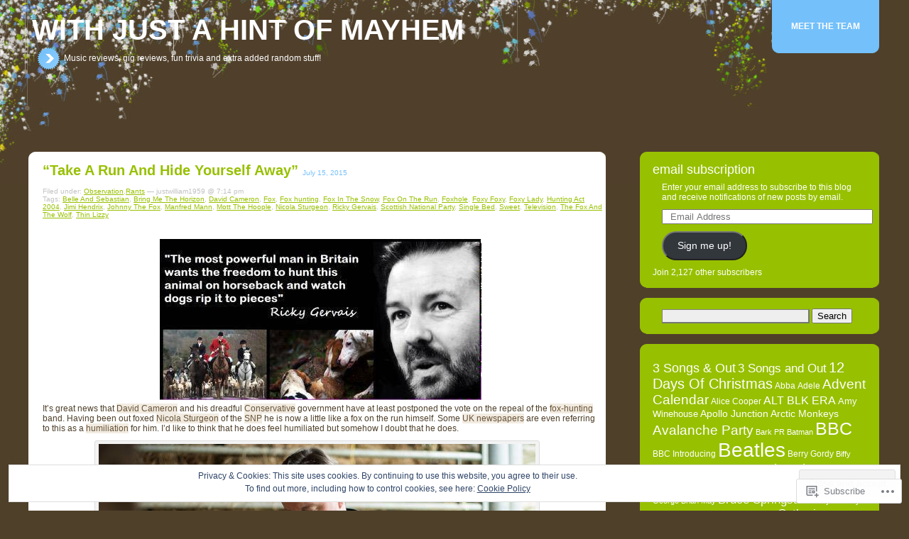

--- FILE ---
content_type: text/html; charset=UTF-8
request_url: https://withjustahintofmayhem.blog/tag/fox-on-the-run/
body_size: 37788
content:
<!DOCTYPE html PUBLIC "-//W3C//DTD XHTML 1.0 Transitional//EN" "http://www.w3.org/TR/xhtml1/DTD/xhtml1-transitional.dtd">
<!--[if IE 7]>
<html id="ie7" lang="en">
<![endif]-->
<!--[if IE 8]>
<html id="ie8" lang="en">
<![endif]-->
<!--[if !(IE 6) & !(IE 7) & !(IE 8)]><!-->
<html lang="en">
<!--<![endif]-->

<head profile="http://gmpg.org/xfn/11">
	<meta http-equiv="Content-Type" content="text/html; charset=UTF-8" />
	<title>Fox On The Run | With Just A Hint Of Mayhem</title>
	<link rel="pingback" href="https://withjustahintofmayhem.blog/xmlrpc.php" />
	<meta name='robots' content='max-image-preview:large' />

<!-- Async WordPress.com Remote Login -->
<script id="wpcom_remote_login_js">
var wpcom_remote_login_extra_auth = '';
function wpcom_remote_login_remove_dom_node_id( element_id ) {
	var dom_node = document.getElementById( element_id );
	if ( dom_node ) { dom_node.parentNode.removeChild( dom_node ); }
}
function wpcom_remote_login_remove_dom_node_classes( class_name ) {
	var dom_nodes = document.querySelectorAll( '.' + class_name );
	for ( var i = 0; i < dom_nodes.length; i++ ) {
		dom_nodes[ i ].parentNode.removeChild( dom_nodes[ i ] );
	}
}
function wpcom_remote_login_final_cleanup() {
	wpcom_remote_login_remove_dom_node_classes( "wpcom_remote_login_msg" );
	wpcom_remote_login_remove_dom_node_id( "wpcom_remote_login_key" );
	wpcom_remote_login_remove_dom_node_id( "wpcom_remote_login_validate" );
	wpcom_remote_login_remove_dom_node_id( "wpcom_remote_login_js" );
	wpcom_remote_login_remove_dom_node_id( "wpcom_request_access_iframe" );
	wpcom_remote_login_remove_dom_node_id( "wpcom_request_access_styles" );
}

// Watch for messages back from the remote login
window.addEventListener( "message", function( e ) {
	if ( e.origin === "https://r-login.wordpress.com" ) {
		var data = {};
		try {
			data = JSON.parse( e.data );
		} catch( e ) {
			wpcom_remote_login_final_cleanup();
			return;
		}

		if ( data.msg === 'LOGIN' ) {
			// Clean up the login check iframe
			wpcom_remote_login_remove_dom_node_id( "wpcom_remote_login_key" );

			var id_regex = new RegExp( /^[0-9]+$/ );
			var token_regex = new RegExp( /^.*|.*|.*$/ );
			if (
				token_regex.test( data.token )
				&& id_regex.test( data.wpcomid )
			) {
				// We have everything we need to ask for a login
				var script = document.createElement( "script" );
				script.setAttribute( "id", "wpcom_remote_login_validate" );
				script.src = '/remote-login.php?wpcom_remote_login=validate'
					+ '&wpcomid=' + data.wpcomid
					+ '&token=' + encodeURIComponent( data.token )
					+ '&host=' + window.location.protocol
					+ '//' + window.location.hostname
					+ '&postid=9389'
					+ '&is_singular=';
				document.body.appendChild( script );
			}

			return;
		}

		// Safari ITP, not logged in, so redirect
		if ( data.msg === 'LOGIN-REDIRECT' ) {
			window.location = 'https://wordpress.com/log-in?redirect_to=' + window.location.href;
			return;
		}

		// Safari ITP, storage access failed, remove the request
		if ( data.msg === 'LOGIN-REMOVE' ) {
			var css_zap = 'html { -webkit-transition: margin-top 1s; transition: margin-top 1s; } /* 9001 */ html { margin-top: 0 !important; } * html body { margin-top: 0 !important; } @media screen and ( max-width: 782px ) { html { margin-top: 0 !important; } * html body { margin-top: 0 !important; } }';
			var style_zap = document.createElement( 'style' );
			style_zap.type = 'text/css';
			style_zap.appendChild( document.createTextNode( css_zap ) );
			document.body.appendChild( style_zap );

			var e = document.getElementById( 'wpcom_request_access_iframe' );
			e.parentNode.removeChild( e );

			document.cookie = 'wordpress_com_login_access=denied; path=/; max-age=31536000';

			return;
		}

		// Safari ITP
		if ( data.msg === 'REQUEST_ACCESS' ) {
			console.log( 'request access: safari' );

			// Check ITP iframe enable/disable knob
			if ( wpcom_remote_login_extra_auth !== 'safari_itp_iframe' ) {
				return;
			}

			// If we are in a "private window" there is no ITP.
			var private_window = false;
			try {
				var opendb = window.openDatabase( null, null, null, null );
			} catch( e ) {
				private_window = true;
			}

			if ( private_window ) {
				console.log( 'private window' );
				return;
			}

			var iframe = document.createElement( 'iframe' );
			iframe.id = 'wpcom_request_access_iframe';
			iframe.setAttribute( 'scrolling', 'no' );
			iframe.setAttribute( 'sandbox', 'allow-storage-access-by-user-activation allow-scripts allow-same-origin allow-top-navigation-by-user-activation' );
			iframe.src = 'https://r-login.wordpress.com/remote-login.php?wpcom_remote_login=request_access&origin=' + encodeURIComponent( data.origin ) + '&wpcomid=' + encodeURIComponent( data.wpcomid );

			var css = 'html { -webkit-transition: margin-top 1s; transition: margin-top 1s; } /* 9001 */ html { margin-top: 46px !important; } * html body { margin-top: 46px !important; } @media screen and ( max-width: 660px ) { html { margin-top: 71px !important; } * html body { margin-top: 71px !important; } #wpcom_request_access_iframe { display: block; height: 71px !important; } } #wpcom_request_access_iframe { border: 0px; height: 46px; position: fixed; top: 0; left: 0; width: 100%; min-width: 100%; z-index: 99999; background: #23282d; } ';

			var style = document.createElement( 'style' );
			style.type = 'text/css';
			style.id = 'wpcom_request_access_styles';
			style.appendChild( document.createTextNode( css ) );
			document.body.appendChild( style );

			document.body.appendChild( iframe );
		}

		if ( data.msg === 'DONE' ) {
			wpcom_remote_login_final_cleanup();
		}
	}
}, false );

// Inject the remote login iframe after the page has had a chance to load
// more critical resources
window.addEventListener( "DOMContentLoaded", function( e ) {
	var iframe = document.createElement( "iframe" );
	iframe.style.display = "none";
	iframe.setAttribute( "scrolling", "no" );
	iframe.setAttribute( "id", "wpcom_remote_login_key" );
	iframe.src = "https://r-login.wordpress.com/remote-login.php"
		+ "?wpcom_remote_login=key"
		+ "&origin=aHR0cHM6Ly93aXRoanVzdGFoaW50b2ZtYXloZW0uYmxvZw%3D%3D"
		+ "&wpcomid=6280533"
		+ "&time=" + Math.floor( Date.now() / 1000 );
	document.body.appendChild( iframe );
}, false );
</script>
<link rel='dns-prefetch' href='//s0.wp.com' />
<link rel='dns-prefetch' href='//af.pubmine.com' />
<link rel="alternate" type="application/rss+xml" title="With Just A Hint Of Mayhem &raquo; Fox On The Run Tag Feed" href="https://withjustahintofmayhem.blog/tag/fox-on-the-run/feed/" />
	<script type="text/javascript">
		/* <![CDATA[ */
		function addLoadEvent(func) {
			var oldonload = window.onload;
			if (typeof window.onload != 'function') {
				window.onload = func;
			} else {
				window.onload = function () {
					oldonload();
					func();
				}
			}
		}
		/* ]]> */
	</script>
	<link crossorigin='anonymous' rel='stylesheet' id='all-css-0-1' href='/_static/??-eJx9jEEOwiAQRS8kTpqS2I3xLAhjnQIDcYaQ3l7sunH589770KvxhRVZITdTU1uJBTqFFVUA26AlEprkOijmmpyigOie8OpFLnB+kCgObUOtzkdzrH868YuYdAd9Yx5hbU/4lMYBwy975Pt0s/OyzHay2xcsZ0K8&cssminify=yes' type='text/css' media='all' />
<style id='wp-emoji-styles-inline-css'>

	img.wp-smiley, img.emoji {
		display: inline !important;
		border: none !important;
		box-shadow: none !important;
		height: 1em !important;
		width: 1em !important;
		margin: 0 0.07em !important;
		vertical-align: -0.1em !important;
		background: none !important;
		padding: 0 !important;
	}
/*# sourceURL=wp-emoji-styles-inline-css */
</style>
<link crossorigin='anonymous' rel='stylesheet' id='all-css-2-1' href='/wp-content/plugins/gutenberg-core/v22.4.2/build/styles/block-library/style.min.css?m=1769608164i&cssminify=yes' type='text/css' media='all' />
<style id='wp-block-library-inline-css'>
.has-text-align-justify {
	text-align:justify;
}
.has-text-align-justify{text-align:justify;}

/*# sourceURL=wp-block-library-inline-css */
</style><style id='global-styles-inline-css'>
:root{--wp--preset--aspect-ratio--square: 1;--wp--preset--aspect-ratio--4-3: 4/3;--wp--preset--aspect-ratio--3-4: 3/4;--wp--preset--aspect-ratio--3-2: 3/2;--wp--preset--aspect-ratio--2-3: 2/3;--wp--preset--aspect-ratio--16-9: 16/9;--wp--preset--aspect-ratio--9-16: 9/16;--wp--preset--color--black: #000000;--wp--preset--color--cyan-bluish-gray: #abb8c3;--wp--preset--color--white: #ffffff;--wp--preset--color--pale-pink: #f78da7;--wp--preset--color--vivid-red: #cf2e2e;--wp--preset--color--luminous-vivid-orange: #ff6900;--wp--preset--color--luminous-vivid-amber: #fcb900;--wp--preset--color--light-green-cyan: #7bdcb5;--wp--preset--color--vivid-green-cyan: #00d084;--wp--preset--color--pale-cyan-blue: #8ed1fc;--wp--preset--color--vivid-cyan-blue: #0693e3;--wp--preset--color--vivid-purple: #9b51e0;--wp--preset--gradient--vivid-cyan-blue-to-vivid-purple: linear-gradient(135deg,rgb(6,147,227) 0%,rgb(155,81,224) 100%);--wp--preset--gradient--light-green-cyan-to-vivid-green-cyan: linear-gradient(135deg,rgb(122,220,180) 0%,rgb(0,208,130) 100%);--wp--preset--gradient--luminous-vivid-amber-to-luminous-vivid-orange: linear-gradient(135deg,rgb(252,185,0) 0%,rgb(255,105,0) 100%);--wp--preset--gradient--luminous-vivid-orange-to-vivid-red: linear-gradient(135deg,rgb(255,105,0) 0%,rgb(207,46,46) 100%);--wp--preset--gradient--very-light-gray-to-cyan-bluish-gray: linear-gradient(135deg,rgb(238,238,238) 0%,rgb(169,184,195) 100%);--wp--preset--gradient--cool-to-warm-spectrum: linear-gradient(135deg,rgb(74,234,220) 0%,rgb(151,120,209) 20%,rgb(207,42,186) 40%,rgb(238,44,130) 60%,rgb(251,105,98) 80%,rgb(254,248,76) 100%);--wp--preset--gradient--blush-light-purple: linear-gradient(135deg,rgb(255,206,236) 0%,rgb(152,150,240) 100%);--wp--preset--gradient--blush-bordeaux: linear-gradient(135deg,rgb(254,205,165) 0%,rgb(254,45,45) 50%,rgb(107,0,62) 100%);--wp--preset--gradient--luminous-dusk: linear-gradient(135deg,rgb(255,203,112) 0%,rgb(199,81,192) 50%,rgb(65,88,208) 100%);--wp--preset--gradient--pale-ocean: linear-gradient(135deg,rgb(255,245,203) 0%,rgb(182,227,212) 50%,rgb(51,167,181) 100%);--wp--preset--gradient--electric-grass: linear-gradient(135deg,rgb(202,248,128) 0%,rgb(113,206,126) 100%);--wp--preset--gradient--midnight: linear-gradient(135deg,rgb(2,3,129) 0%,rgb(40,116,252) 100%);--wp--preset--font-size--small: 13px;--wp--preset--font-size--medium: 20px;--wp--preset--font-size--large: 36px;--wp--preset--font-size--x-large: 42px;--wp--preset--font-family--albert-sans: 'Albert Sans', sans-serif;--wp--preset--font-family--alegreya: Alegreya, serif;--wp--preset--font-family--arvo: Arvo, serif;--wp--preset--font-family--bodoni-moda: 'Bodoni Moda', serif;--wp--preset--font-family--bricolage-grotesque: 'Bricolage Grotesque', sans-serif;--wp--preset--font-family--cabin: Cabin, sans-serif;--wp--preset--font-family--chivo: Chivo, sans-serif;--wp--preset--font-family--commissioner: Commissioner, sans-serif;--wp--preset--font-family--cormorant: Cormorant, serif;--wp--preset--font-family--courier-prime: 'Courier Prime', monospace;--wp--preset--font-family--crimson-pro: 'Crimson Pro', serif;--wp--preset--font-family--dm-mono: 'DM Mono', monospace;--wp--preset--font-family--dm-sans: 'DM Sans', sans-serif;--wp--preset--font-family--dm-serif-display: 'DM Serif Display', serif;--wp--preset--font-family--domine: Domine, serif;--wp--preset--font-family--eb-garamond: 'EB Garamond', serif;--wp--preset--font-family--epilogue: Epilogue, sans-serif;--wp--preset--font-family--fahkwang: Fahkwang, sans-serif;--wp--preset--font-family--figtree: Figtree, sans-serif;--wp--preset--font-family--fira-sans: 'Fira Sans', sans-serif;--wp--preset--font-family--fjalla-one: 'Fjalla One', sans-serif;--wp--preset--font-family--fraunces: Fraunces, serif;--wp--preset--font-family--gabarito: Gabarito, system-ui;--wp--preset--font-family--ibm-plex-mono: 'IBM Plex Mono', monospace;--wp--preset--font-family--ibm-plex-sans: 'IBM Plex Sans', sans-serif;--wp--preset--font-family--ibarra-real-nova: 'Ibarra Real Nova', serif;--wp--preset--font-family--instrument-serif: 'Instrument Serif', serif;--wp--preset--font-family--inter: Inter, sans-serif;--wp--preset--font-family--josefin-sans: 'Josefin Sans', sans-serif;--wp--preset--font-family--jost: Jost, sans-serif;--wp--preset--font-family--libre-baskerville: 'Libre Baskerville', serif;--wp--preset--font-family--libre-franklin: 'Libre Franklin', sans-serif;--wp--preset--font-family--literata: Literata, serif;--wp--preset--font-family--lora: Lora, serif;--wp--preset--font-family--merriweather: Merriweather, serif;--wp--preset--font-family--montserrat: Montserrat, sans-serif;--wp--preset--font-family--newsreader: Newsreader, serif;--wp--preset--font-family--noto-sans-mono: 'Noto Sans Mono', sans-serif;--wp--preset--font-family--nunito: Nunito, sans-serif;--wp--preset--font-family--open-sans: 'Open Sans', sans-serif;--wp--preset--font-family--overpass: Overpass, sans-serif;--wp--preset--font-family--pt-serif: 'PT Serif', serif;--wp--preset--font-family--petrona: Petrona, serif;--wp--preset--font-family--piazzolla: Piazzolla, serif;--wp--preset--font-family--playfair-display: 'Playfair Display', serif;--wp--preset--font-family--plus-jakarta-sans: 'Plus Jakarta Sans', sans-serif;--wp--preset--font-family--poppins: Poppins, sans-serif;--wp--preset--font-family--raleway: Raleway, sans-serif;--wp--preset--font-family--roboto: Roboto, sans-serif;--wp--preset--font-family--roboto-slab: 'Roboto Slab', serif;--wp--preset--font-family--rubik: Rubik, sans-serif;--wp--preset--font-family--rufina: Rufina, serif;--wp--preset--font-family--sora: Sora, sans-serif;--wp--preset--font-family--source-sans-3: 'Source Sans 3', sans-serif;--wp--preset--font-family--source-serif-4: 'Source Serif 4', serif;--wp--preset--font-family--space-mono: 'Space Mono', monospace;--wp--preset--font-family--syne: Syne, sans-serif;--wp--preset--font-family--texturina: Texturina, serif;--wp--preset--font-family--urbanist: Urbanist, sans-serif;--wp--preset--font-family--work-sans: 'Work Sans', sans-serif;--wp--preset--spacing--20: 0.44rem;--wp--preset--spacing--30: 0.67rem;--wp--preset--spacing--40: 1rem;--wp--preset--spacing--50: 1.5rem;--wp--preset--spacing--60: 2.25rem;--wp--preset--spacing--70: 3.38rem;--wp--preset--spacing--80: 5.06rem;--wp--preset--shadow--natural: 6px 6px 9px rgba(0, 0, 0, 0.2);--wp--preset--shadow--deep: 12px 12px 50px rgba(0, 0, 0, 0.4);--wp--preset--shadow--sharp: 6px 6px 0px rgba(0, 0, 0, 0.2);--wp--preset--shadow--outlined: 6px 6px 0px -3px rgb(255, 255, 255), 6px 6px rgb(0, 0, 0);--wp--preset--shadow--crisp: 6px 6px 0px rgb(0, 0, 0);}:where(body) { margin: 0; }:where(.is-layout-flex){gap: 0.5em;}:where(.is-layout-grid){gap: 0.5em;}body .is-layout-flex{display: flex;}.is-layout-flex{flex-wrap: wrap;align-items: center;}.is-layout-flex > :is(*, div){margin: 0;}body .is-layout-grid{display: grid;}.is-layout-grid > :is(*, div){margin: 0;}body{padding-top: 0px;padding-right: 0px;padding-bottom: 0px;padding-left: 0px;}:root :where(.wp-element-button, .wp-block-button__link){background-color: #32373c;border-width: 0;color: #fff;font-family: inherit;font-size: inherit;font-style: inherit;font-weight: inherit;letter-spacing: inherit;line-height: inherit;padding-top: calc(0.667em + 2px);padding-right: calc(1.333em + 2px);padding-bottom: calc(0.667em + 2px);padding-left: calc(1.333em + 2px);text-decoration: none;text-transform: inherit;}.has-black-color{color: var(--wp--preset--color--black) !important;}.has-cyan-bluish-gray-color{color: var(--wp--preset--color--cyan-bluish-gray) !important;}.has-white-color{color: var(--wp--preset--color--white) !important;}.has-pale-pink-color{color: var(--wp--preset--color--pale-pink) !important;}.has-vivid-red-color{color: var(--wp--preset--color--vivid-red) !important;}.has-luminous-vivid-orange-color{color: var(--wp--preset--color--luminous-vivid-orange) !important;}.has-luminous-vivid-amber-color{color: var(--wp--preset--color--luminous-vivid-amber) !important;}.has-light-green-cyan-color{color: var(--wp--preset--color--light-green-cyan) !important;}.has-vivid-green-cyan-color{color: var(--wp--preset--color--vivid-green-cyan) !important;}.has-pale-cyan-blue-color{color: var(--wp--preset--color--pale-cyan-blue) !important;}.has-vivid-cyan-blue-color{color: var(--wp--preset--color--vivid-cyan-blue) !important;}.has-vivid-purple-color{color: var(--wp--preset--color--vivid-purple) !important;}.has-black-background-color{background-color: var(--wp--preset--color--black) !important;}.has-cyan-bluish-gray-background-color{background-color: var(--wp--preset--color--cyan-bluish-gray) !important;}.has-white-background-color{background-color: var(--wp--preset--color--white) !important;}.has-pale-pink-background-color{background-color: var(--wp--preset--color--pale-pink) !important;}.has-vivid-red-background-color{background-color: var(--wp--preset--color--vivid-red) !important;}.has-luminous-vivid-orange-background-color{background-color: var(--wp--preset--color--luminous-vivid-orange) !important;}.has-luminous-vivid-amber-background-color{background-color: var(--wp--preset--color--luminous-vivid-amber) !important;}.has-light-green-cyan-background-color{background-color: var(--wp--preset--color--light-green-cyan) !important;}.has-vivid-green-cyan-background-color{background-color: var(--wp--preset--color--vivid-green-cyan) !important;}.has-pale-cyan-blue-background-color{background-color: var(--wp--preset--color--pale-cyan-blue) !important;}.has-vivid-cyan-blue-background-color{background-color: var(--wp--preset--color--vivid-cyan-blue) !important;}.has-vivid-purple-background-color{background-color: var(--wp--preset--color--vivid-purple) !important;}.has-black-border-color{border-color: var(--wp--preset--color--black) !important;}.has-cyan-bluish-gray-border-color{border-color: var(--wp--preset--color--cyan-bluish-gray) !important;}.has-white-border-color{border-color: var(--wp--preset--color--white) !important;}.has-pale-pink-border-color{border-color: var(--wp--preset--color--pale-pink) !important;}.has-vivid-red-border-color{border-color: var(--wp--preset--color--vivid-red) !important;}.has-luminous-vivid-orange-border-color{border-color: var(--wp--preset--color--luminous-vivid-orange) !important;}.has-luminous-vivid-amber-border-color{border-color: var(--wp--preset--color--luminous-vivid-amber) !important;}.has-light-green-cyan-border-color{border-color: var(--wp--preset--color--light-green-cyan) !important;}.has-vivid-green-cyan-border-color{border-color: var(--wp--preset--color--vivid-green-cyan) !important;}.has-pale-cyan-blue-border-color{border-color: var(--wp--preset--color--pale-cyan-blue) !important;}.has-vivid-cyan-blue-border-color{border-color: var(--wp--preset--color--vivid-cyan-blue) !important;}.has-vivid-purple-border-color{border-color: var(--wp--preset--color--vivid-purple) !important;}.has-vivid-cyan-blue-to-vivid-purple-gradient-background{background: var(--wp--preset--gradient--vivid-cyan-blue-to-vivid-purple) !important;}.has-light-green-cyan-to-vivid-green-cyan-gradient-background{background: var(--wp--preset--gradient--light-green-cyan-to-vivid-green-cyan) !important;}.has-luminous-vivid-amber-to-luminous-vivid-orange-gradient-background{background: var(--wp--preset--gradient--luminous-vivid-amber-to-luminous-vivid-orange) !important;}.has-luminous-vivid-orange-to-vivid-red-gradient-background{background: var(--wp--preset--gradient--luminous-vivid-orange-to-vivid-red) !important;}.has-very-light-gray-to-cyan-bluish-gray-gradient-background{background: var(--wp--preset--gradient--very-light-gray-to-cyan-bluish-gray) !important;}.has-cool-to-warm-spectrum-gradient-background{background: var(--wp--preset--gradient--cool-to-warm-spectrum) !important;}.has-blush-light-purple-gradient-background{background: var(--wp--preset--gradient--blush-light-purple) !important;}.has-blush-bordeaux-gradient-background{background: var(--wp--preset--gradient--blush-bordeaux) !important;}.has-luminous-dusk-gradient-background{background: var(--wp--preset--gradient--luminous-dusk) !important;}.has-pale-ocean-gradient-background{background: var(--wp--preset--gradient--pale-ocean) !important;}.has-electric-grass-gradient-background{background: var(--wp--preset--gradient--electric-grass) !important;}.has-midnight-gradient-background{background: var(--wp--preset--gradient--midnight) !important;}.has-small-font-size{font-size: var(--wp--preset--font-size--small) !important;}.has-medium-font-size{font-size: var(--wp--preset--font-size--medium) !important;}.has-large-font-size{font-size: var(--wp--preset--font-size--large) !important;}.has-x-large-font-size{font-size: var(--wp--preset--font-size--x-large) !important;}.has-albert-sans-font-family{font-family: var(--wp--preset--font-family--albert-sans) !important;}.has-alegreya-font-family{font-family: var(--wp--preset--font-family--alegreya) !important;}.has-arvo-font-family{font-family: var(--wp--preset--font-family--arvo) !important;}.has-bodoni-moda-font-family{font-family: var(--wp--preset--font-family--bodoni-moda) !important;}.has-bricolage-grotesque-font-family{font-family: var(--wp--preset--font-family--bricolage-grotesque) !important;}.has-cabin-font-family{font-family: var(--wp--preset--font-family--cabin) !important;}.has-chivo-font-family{font-family: var(--wp--preset--font-family--chivo) !important;}.has-commissioner-font-family{font-family: var(--wp--preset--font-family--commissioner) !important;}.has-cormorant-font-family{font-family: var(--wp--preset--font-family--cormorant) !important;}.has-courier-prime-font-family{font-family: var(--wp--preset--font-family--courier-prime) !important;}.has-crimson-pro-font-family{font-family: var(--wp--preset--font-family--crimson-pro) !important;}.has-dm-mono-font-family{font-family: var(--wp--preset--font-family--dm-mono) !important;}.has-dm-sans-font-family{font-family: var(--wp--preset--font-family--dm-sans) !important;}.has-dm-serif-display-font-family{font-family: var(--wp--preset--font-family--dm-serif-display) !important;}.has-domine-font-family{font-family: var(--wp--preset--font-family--domine) !important;}.has-eb-garamond-font-family{font-family: var(--wp--preset--font-family--eb-garamond) !important;}.has-epilogue-font-family{font-family: var(--wp--preset--font-family--epilogue) !important;}.has-fahkwang-font-family{font-family: var(--wp--preset--font-family--fahkwang) !important;}.has-figtree-font-family{font-family: var(--wp--preset--font-family--figtree) !important;}.has-fira-sans-font-family{font-family: var(--wp--preset--font-family--fira-sans) !important;}.has-fjalla-one-font-family{font-family: var(--wp--preset--font-family--fjalla-one) !important;}.has-fraunces-font-family{font-family: var(--wp--preset--font-family--fraunces) !important;}.has-gabarito-font-family{font-family: var(--wp--preset--font-family--gabarito) !important;}.has-ibm-plex-mono-font-family{font-family: var(--wp--preset--font-family--ibm-plex-mono) !important;}.has-ibm-plex-sans-font-family{font-family: var(--wp--preset--font-family--ibm-plex-sans) !important;}.has-ibarra-real-nova-font-family{font-family: var(--wp--preset--font-family--ibarra-real-nova) !important;}.has-instrument-serif-font-family{font-family: var(--wp--preset--font-family--instrument-serif) !important;}.has-inter-font-family{font-family: var(--wp--preset--font-family--inter) !important;}.has-josefin-sans-font-family{font-family: var(--wp--preset--font-family--josefin-sans) !important;}.has-jost-font-family{font-family: var(--wp--preset--font-family--jost) !important;}.has-libre-baskerville-font-family{font-family: var(--wp--preset--font-family--libre-baskerville) !important;}.has-libre-franklin-font-family{font-family: var(--wp--preset--font-family--libre-franklin) !important;}.has-literata-font-family{font-family: var(--wp--preset--font-family--literata) !important;}.has-lora-font-family{font-family: var(--wp--preset--font-family--lora) !important;}.has-merriweather-font-family{font-family: var(--wp--preset--font-family--merriweather) !important;}.has-montserrat-font-family{font-family: var(--wp--preset--font-family--montserrat) !important;}.has-newsreader-font-family{font-family: var(--wp--preset--font-family--newsreader) !important;}.has-noto-sans-mono-font-family{font-family: var(--wp--preset--font-family--noto-sans-mono) !important;}.has-nunito-font-family{font-family: var(--wp--preset--font-family--nunito) !important;}.has-open-sans-font-family{font-family: var(--wp--preset--font-family--open-sans) !important;}.has-overpass-font-family{font-family: var(--wp--preset--font-family--overpass) !important;}.has-pt-serif-font-family{font-family: var(--wp--preset--font-family--pt-serif) !important;}.has-petrona-font-family{font-family: var(--wp--preset--font-family--petrona) !important;}.has-piazzolla-font-family{font-family: var(--wp--preset--font-family--piazzolla) !important;}.has-playfair-display-font-family{font-family: var(--wp--preset--font-family--playfair-display) !important;}.has-plus-jakarta-sans-font-family{font-family: var(--wp--preset--font-family--plus-jakarta-sans) !important;}.has-poppins-font-family{font-family: var(--wp--preset--font-family--poppins) !important;}.has-raleway-font-family{font-family: var(--wp--preset--font-family--raleway) !important;}.has-roboto-font-family{font-family: var(--wp--preset--font-family--roboto) !important;}.has-roboto-slab-font-family{font-family: var(--wp--preset--font-family--roboto-slab) !important;}.has-rubik-font-family{font-family: var(--wp--preset--font-family--rubik) !important;}.has-rufina-font-family{font-family: var(--wp--preset--font-family--rufina) !important;}.has-sora-font-family{font-family: var(--wp--preset--font-family--sora) !important;}.has-source-sans-3-font-family{font-family: var(--wp--preset--font-family--source-sans-3) !important;}.has-source-serif-4-font-family{font-family: var(--wp--preset--font-family--source-serif-4) !important;}.has-space-mono-font-family{font-family: var(--wp--preset--font-family--space-mono) !important;}.has-syne-font-family{font-family: var(--wp--preset--font-family--syne) !important;}.has-texturina-font-family{font-family: var(--wp--preset--font-family--texturina) !important;}.has-urbanist-font-family{font-family: var(--wp--preset--font-family--urbanist) !important;}.has-work-sans-font-family{font-family: var(--wp--preset--font-family--work-sans) !important;}
/*# sourceURL=global-styles-inline-css */
</style>

<style id='classic-theme-styles-inline-css'>
.wp-block-button__link{background-color:#32373c;border-radius:9999px;box-shadow:none;color:#fff;font-size:1.125em;padding:calc(.667em + 2px) calc(1.333em + 2px);text-decoration:none}.wp-block-file__button{background:#32373c;color:#fff}.wp-block-accordion-heading{margin:0}.wp-block-accordion-heading__toggle{background-color:inherit!important;color:inherit!important}.wp-block-accordion-heading__toggle:not(:focus-visible){outline:none}.wp-block-accordion-heading__toggle:focus,.wp-block-accordion-heading__toggle:hover{background-color:inherit!important;border:none;box-shadow:none;color:inherit;padding:var(--wp--preset--spacing--20,1em) 0;text-decoration:none}.wp-block-accordion-heading__toggle:focus-visible{outline:auto;outline-offset:0}
/*# sourceURL=/wp-content/plugins/gutenberg-core/v22.4.2/build/styles/block-library/classic.min.css */
</style>
<link crossorigin='anonymous' rel='stylesheet' id='all-css-4-1' href='/_static/??-eJyFj+sKwjAMhV/INNQNLz/EZ1m3OKu90bQO394MQSeC/gnJ4XyHHJwS9DEUCgWTq6MNjH00LvZXxrXSO6WBrU+OINNNtThYLi8HcLk7Uj3zChdBvsI7K5PoPnVldngabEeOvNh+YVMSBoxJmZhBprfVQzkLyF/cU8ZUDeZYw0AD/v0rkzQYZR1RXIvzFzRSBOndFRvDxwEn19k8o0d/0NtWb/ZN0zaXB1+ugbU=&cssminify=yes' type='text/css' media='all' />
<style id='jetpack-global-styles-frontend-style-inline-css'>
:root { --font-headings: unset; --font-base: unset; --font-headings-default: -apple-system,BlinkMacSystemFont,"Segoe UI",Roboto,Oxygen-Sans,Ubuntu,Cantarell,"Helvetica Neue",sans-serif; --font-base-default: -apple-system,BlinkMacSystemFont,"Segoe UI",Roboto,Oxygen-Sans,Ubuntu,Cantarell,"Helvetica Neue",sans-serif;}
/*# sourceURL=jetpack-global-styles-frontend-style-inline-css */
</style>
<link crossorigin='anonymous' rel='stylesheet' id='all-css-6-1' href='/_static/??-eJyNjcsKAjEMRX/IGtQZBxfip0hMS9sxTYppGfx7H7gRN+7ugcs5sFRHKi1Ig9Jd5R6zGMyhVaTrh8G6QFHfORhYwlvw6P39PbPENZmt4G/ROQuBKWVkxxrVvuBH1lIoz2waILJekF+HUzlupnG3nQ77YZwfuRJIaQ==&cssminify=yes' type='text/css' media='all' />
<script type="text/javascript" id="wpcom-actionbar-placeholder-js-extra">
/* <![CDATA[ */
var actionbardata = {"siteID":"6280533","postID":"0","siteURL":"https://withjustahintofmayhem.blog","xhrURL":"https://withjustahintofmayhem.blog/wp-admin/admin-ajax.php","nonce":"25beab2906","isLoggedIn":"","statusMessage":"","subsEmailDefault":"instantly","proxyScriptUrl":"https://s0.wp.com/wp-content/js/wpcom-proxy-request.js?m=1513050504i&amp;ver=20211021","i18n":{"followedText":"New posts from this site will now appear in your \u003Ca href=\"https://wordpress.com/reader\"\u003EReader\u003C/a\u003E","foldBar":"Collapse this bar","unfoldBar":"Expand this bar","shortLinkCopied":"Shortlink copied to clipboard."}};
//# sourceURL=wpcom-actionbar-placeholder-js-extra
/* ]]> */
</script>
<script type="text/javascript" id="jetpack-mu-wpcom-settings-js-before">
/* <![CDATA[ */
var JETPACK_MU_WPCOM_SETTINGS = {"assetsUrl":"https://s0.wp.com/wp-content/mu-plugins/jetpack-mu-wpcom-plugin/sun/jetpack_vendor/automattic/jetpack-mu-wpcom/src/build/"};
//# sourceURL=jetpack-mu-wpcom-settings-js-before
/* ]]> */
</script>
<script crossorigin='anonymous' type='text/javascript'  src='/_static/??/wp-content/js/rlt-proxy.js,/wp-content/blog-plugins/wordads-classes/js/cmp/v2/cmp-non-gdpr.js?m=1720530689j'></script>
<script type="text/javascript" id="rlt-proxy-js-after">
/* <![CDATA[ */
	rltInitialize( {"token":null,"iframeOrigins":["https:\/\/widgets.wp.com"]} );
//# sourceURL=rlt-proxy-js-after
/* ]]> */
</script>
<link rel="EditURI" type="application/rsd+xml" title="RSD" href="https://justwilliam1959.wordpress.com/xmlrpc.php?rsd" />
<meta name="generator" content="WordPress.com" />

<!-- Jetpack Open Graph Tags -->
<meta property="og:type" content="website" />
<meta property="og:title" content="Fox On The Run &#8211; With Just A Hint Of Mayhem" />
<meta property="og:url" content="https://withjustahintofmayhem.blog/tag/fox-on-the-run/" />
<meta property="og:site_name" content="With Just A Hint Of Mayhem" />
<meta property="og:image" content="https://secure.gravatar.com/blavatar/1aec4f89ff581c263be0852dd91cb84d19ac2200449c55e201f0faa707020384?s=200&#038;ts=1769816839" />
<meta property="og:image:width" content="200" />
<meta property="og:image:height" content="200" />
<meta property="og:image:alt" content="" />
<meta property="og:locale" content="en_US" />
<meta name="twitter:creator" content="@ahintofmayhem" />
<meta name="twitter:site" content="@ahintofmayhem" />

<!-- End Jetpack Open Graph Tags -->
<link rel="shortcut icon" type="image/x-icon" href="https://secure.gravatar.com/blavatar/1aec4f89ff581c263be0852dd91cb84d19ac2200449c55e201f0faa707020384?s=32" sizes="16x16" />
<link rel="icon" type="image/x-icon" href="https://secure.gravatar.com/blavatar/1aec4f89ff581c263be0852dd91cb84d19ac2200449c55e201f0faa707020384?s=32" sizes="16x16" />
<link rel="apple-touch-icon" href="https://secure.gravatar.com/blavatar/1aec4f89ff581c263be0852dd91cb84d19ac2200449c55e201f0faa707020384?s=114" />
<link rel='openid.server' href='https://withjustahintofmayhem.blog/?openidserver=1' />
<link rel='openid.delegate' href='https://withjustahintofmayhem.blog/' />
<link rel="search" type="application/opensearchdescription+xml" href="https://withjustahintofmayhem.blog/osd.xml" title="With Just A Hint Of Mayhem" />
<link rel="search" type="application/opensearchdescription+xml" href="https://s1.wp.com/opensearch.xml" title="WordPress.com" />
		<style id="wpcom-hotfix-masterbar-style">
			@media screen and (min-width: 783px) {
				#wpadminbar .quicklinks li#wp-admin-bar-my-account.with-avatar > a img {
					margin-top: 5px;
				}
			}
		</style>
				<style type="text/css">
			.recentcomments a {
				display: inline !important;
				padding: 0 !important;
				margin: 0 !important;
			}

			table.recentcommentsavatartop img.avatar, table.recentcommentsavatarend img.avatar {
				border: 0px;
				margin: 0;
			}

			table.recentcommentsavatartop a, table.recentcommentsavatarend a {
				border: 0px !important;
				background-color: transparent !important;
			}

			td.recentcommentsavatarend, td.recentcommentsavatartop {
				padding: 0px 0px 1px 0px;
				margin: 0px;
			}

			td.recentcommentstextend {
				border: none !important;
				padding: 0px 0px 2px 10px;
			}

			.rtl td.recentcommentstextend {
				padding: 0px 10px 2px 0px;
			}

			td.recentcommentstexttop {
				border: none;
				padding: 0px 0px 0px 10px;
			}

			.rtl td.recentcommentstexttop {
				padding: 0px 10px 0px 0px;
			}
		</style>
		<meta name="description" content="Posts about Fox On The Run written by justwilliam1959" />
<script type="text/javascript">
/* <![CDATA[ */
var wa_client = {}; wa_client.cmd = []; wa_client.config = { 'blog_id': 6280533, 'blog_language': 'en', 'is_wordads': true, 'hosting_type': 1, 'afp_account_id': null, 'afp_host_id': 5038568878849053, 'theme': 'pub/rounded', '_': { 'title': 'Advertisement', 'privacy_settings': 'Privacy Settings' }, 'formats': [ 'belowpost', 'bottom_sticky', 'sidebar_sticky_right', 'sidebar', 'top', 'shortcode', 'gutenberg_rectangle', 'gutenberg_leaderboard', 'gutenberg_mobile_leaderboard', 'gutenberg_skyscraper' ] };
/* ]]> */
</script>
		<script type="text/javascript">

			window.doNotSellCallback = function() {

				var linkElements = [
					'a[href="https://wordpress.com/?ref=footer_blog"]',
					'a[href="https://wordpress.com/?ref=footer_website"]',
					'a[href="https://wordpress.com/?ref=vertical_footer"]',
					'a[href^="https://wordpress.com/?ref=footer_segment_"]',
				].join(',');

				var dnsLink = document.createElement( 'a' );
				dnsLink.href = 'https://wordpress.com/advertising-program-optout/';
				dnsLink.classList.add( 'do-not-sell-link' );
				dnsLink.rel = 'nofollow';
				dnsLink.style.marginLeft = '0.5em';
				dnsLink.textContent = 'Do Not Sell or Share My Personal Information';

				var creditLinks = document.querySelectorAll( linkElements );

				if ( 0 === creditLinks.length ) {
					return false;
				}

				Array.prototype.forEach.call( creditLinks, function( el ) {
					el.insertAdjacentElement( 'afterend', dnsLink );
				});

				return true;
			};

		</script>
		<script type="text/javascript">
	window.google_analytics_uacct = "UA-52447-2";
</script>

<script type="text/javascript">
	var _gaq = _gaq || [];
	_gaq.push(['_setAccount', 'UA-52447-2']);
	_gaq.push(['_gat._anonymizeIp']);
	_gaq.push(['_setDomainName', 'none']);
	_gaq.push(['_setAllowLinker', true]);
	_gaq.push(['_initData']);
	_gaq.push(['_trackPageview']);

	(function() {
		var ga = document.createElement('script'); ga.type = 'text/javascript'; ga.async = true;
		ga.src = ('https:' == document.location.protocol ? 'https://ssl' : 'http://www') + '.google-analytics.com/ga.js';
		(document.getElementsByTagName('head')[0] || document.getElementsByTagName('body')[0]).appendChild(ga);
	})();
</script>

	<!--[if lt IE 7.]>
	<script defer type="text/javascript" src="https://s0.wp.com/wp-content/themes/pub/rounded/js/pngfix.js?m=1323834278i"></script>
	<![endif]-->
<link crossorigin='anonymous' rel='stylesheet' id='all-css-0-3' href='/_static/??-eJyVjssKwkAMRX/INowP1IX4KdKmg6SdScJkQn+/FR/gTpfncjhcmLVB4Rq5QvZGk9+JDcZYtcPpxWDOcCNG6JPgZGAzaSwtmm3g50CWwVM0wK6IW0wf5z382XseckrDir1hIa0kq/tFbSZ+hK/5Eo6H3fkU9mE7Lr2lXSA=&cssminify=yes' type='text/css' media='all' />
</head>

<body class="archive tag tag-fox-on-the-run tag-2351835 wp-theme-pubrounded customizer-styles-applied jetpack-reblog-enabled">
<div id="rap">

<div id="masthead">
		<div id="pagetab">
			<div class="ltab">&nbsp;</div>
			<ul>
	<li class="page_item page-item-2"><a href="https://withjustahintofmayhem.blog/about/">Meet the Team</a></li>
</ul>

			<div class="rtab">&nbsp;</div>
		</div><!-- end PAGETAB -->
		<h1><a href="https://withjustahintofmayhem.blog">With Just A Hint Of Mayhem</a></h1>

				<h2>Music reviews, gig reviews, fun trivia and extra added random stuff!</h2>

</div><!-- end MASTHEAD -->

<div id="main">

<div id="content">
<!-- end header -->


	<div class="post post-9389 type-post status-publish format-standard hentry category-observation category-rants tag-belle-and-sebastian tag-bring-me-the-horizon tag-david-cameron tag-fox tag-fox-hunting tag-fox-in-the-snow tag-fox-on-the-run tag-foxhole tag-foxy-foxy tag-foxy-lady tag-hunting-act-2004 tag-jimi-hendrix tag-johnny-the-fox tag-manfred-mann tag-mott-the-hoople tag-nicola-sturgeon tag-ricky-gervais tag-scottish-national-party tag-single-bed tag-sweet tag-television tag-the-fox-and-the-wolf tag-thin-lizzy">
<div class="postop">
<img src="https://s0.wp.com/wp-content/themes/pub/rounded/img/tl.gif?m=1158886880i" alt="" width="15" height="15" class="corner" style="display: none" />
</div>

<h3 class="storytitle" id="post-9389">
			<a href="https://withjustahintofmayhem.blog/2015/07/15/take-a-run-and-hide-yourself-away/" rel="bookmark">&#8220;Take a run and hide yourself&nbsp;away&#8221;</a>
		<span class="date">July 15, 2015</span></h3>
<div class="meta">Filed under: <a href="https://withjustahintofmayhem.blog/category/observation/" rel="category tag">Observation</a>,<a href="https://withjustahintofmayhem.blog/category/rants/" rel="category tag">Rants</a> &#8212; justwilliam1959 @ 7:14 pm <br /> Tags: <a href="https://withjustahintofmayhem.blog/tag/belle-and-sebastian/" rel="tag">Belle And Sebastian</a>, <a href="https://withjustahintofmayhem.blog/tag/bring-me-the-horizon/" rel="tag">Bring Me The Horizon</a>, <a href="https://withjustahintofmayhem.blog/tag/david-cameron/" rel="tag">David Cameron</a>, <a href="https://withjustahintofmayhem.blog/tag/fox/" rel="tag">Fox</a>, <a href="https://withjustahintofmayhem.blog/tag/fox-hunting/" rel="tag">Fox hunting</a>, <a href="https://withjustahintofmayhem.blog/tag/fox-in-the-snow/" rel="tag">Fox In The Snow</a>, <a href="https://withjustahintofmayhem.blog/tag/fox-on-the-run/" rel="tag">Fox On The Run</a>, <a href="https://withjustahintofmayhem.blog/tag/foxhole/" rel="tag">Foxhole</a>, <a href="https://withjustahintofmayhem.blog/tag/foxy-foxy/" rel="tag">Foxy Foxy</a>, <a href="https://withjustahintofmayhem.blog/tag/foxy-lady/" rel="tag">Foxy Lady</a>, <a href="https://withjustahintofmayhem.blog/tag/hunting-act-2004/" rel="tag">Hunting Act 2004</a>, <a href="https://withjustahintofmayhem.blog/tag/jimi-hendrix/" rel="tag">Jimi Hendrix</a>, <a href="https://withjustahintofmayhem.blog/tag/johnny-the-fox/" rel="tag">Johnny The Fox</a>, <a href="https://withjustahintofmayhem.blog/tag/manfred-mann/" rel="tag">Manfred Mann</a>, <a href="https://withjustahintofmayhem.blog/tag/mott-the-hoople/" rel="tag">Mott The Hoople</a>, <a href="https://withjustahintofmayhem.blog/tag/nicola-sturgeon/" rel="tag">Nicola Sturgeon</a>, <a href="https://withjustahintofmayhem.blog/tag/ricky-gervais/" rel="tag">Ricky Gervais</a>, <a href="https://withjustahintofmayhem.blog/tag/scottish-national-party/" rel="tag">Scottish National Party</a>, <a href="https://withjustahintofmayhem.blog/tag/single-bed/" rel="tag">Single Bed</a>, <a href="https://withjustahintofmayhem.blog/tag/sweet/" rel="tag">Sweet</a>, <a href="https://withjustahintofmayhem.blog/tag/television/" rel="tag">Television</a>, <a href="https://withjustahintofmayhem.blog/tag/the-fox-and-the-wolf/" rel="tag">The Fox And The Wolf</a>, <a href="https://withjustahintofmayhem.blog/tag/thin-lizzy/" rel="tag">Thin Lizzy</a><br /></div><!-- end META -->

<div class="storycontent">
<div class="cs-rating pd-rating" id="pd_rating_holder_2548576_post_9389"></div><br/><p><a href="https://withjustahintofmayhem.blog/wp-content/uploads/2015/07/ricky-gervais-twitter-quote.jpg"><img data-attachment-id="9390" data-permalink="https://withjustahintofmayhem.blog/2015/07/15/take-a-run-and-hide-yourself-away/ricky-gervais-twitter-quote/" data-orig-file="https://withjustahintofmayhem.blog/wp-content/uploads/2015/07/ricky-gervais-twitter-quote.jpg" data-orig-size="453,227" data-comments-opened="1" data-image-meta="{&quot;aperture&quot;:&quot;0&quot;,&quot;credit&quot;:&quot;&quot;,&quot;camera&quot;:&quot;&quot;,&quot;caption&quot;:&quot;&quot;,&quot;created_timestamp&quot;:&quot;0&quot;,&quot;copyright&quot;:&quot;&quot;,&quot;focal_length&quot;:&quot;0&quot;,&quot;iso&quot;:&quot;0&quot;,&quot;shutter_speed&quot;:&quot;0&quot;,&quot;title&quot;:&quot;&quot;,&quot;orientation&quot;:&quot;0&quot;}" data-image-title="ricky-gervais-twitter-quote" data-image-description="" data-image-caption="" data-medium-file="https://withjustahintofmayhem.blog/wp-content/uploads/2015/07/ricky-gervais-twitter-quote.jpg?w=300" data-large-file="https://withjustahintofmayhem.blog/wp-content/uploads/2015/07/ricky-gervais-twitter-quote.jpg?w=453" class="aligncenter size-full wp-image-9390" src="https://withjustahintofmayhem.blog/wp-content/uploads/2015/07/ricky-gervais-twitter-quote.jpg?w=453&#038;h=227" alt="ricky-gervais-twitter-quote" width="453" height="227" srcset="https://withjustahintofmayhem.blog/wp-content/uploads/2015/07/ricky-gervais-twitter-quote.jpg 453w, https://withjustahintofmayhem.blog/wp-content/uploads/2015/07/ricky-gervais-twitter-quote.jpg?w=150&amp;h=75 150w, https://withjustahintofmayhem.blog/wp-content/uploads/2015/07/ricky-gervais-twitter-quote.jpg?w=300&amp;h=150 300w" sizes="(max-width: 453px) 100vw, 453px" /></a></p>
<p>It&#8217;s great news that <a class="zem_slink" title="David Cameron" href="http://www.davidcameronmp.com/" target="_blank" rel="homepage" rel="nofollow">David Cameron</a> and his dreadful <a class="zem_slink" title="Conservative Party (UK)" href="http://www.conservatives.com" target="_blank" rel="homepage" rel="nofollow">Conservative</a> government have at least postponed the vote on the repeal of the <a class="zem_slink" title="Fox hunting" href="http://en.wikipedia.org/wiki/Fox_hunting" target="_blank" rel="wikipedia">fox-hunting</a> band. Having been out foxed <a class="zem_slink" title="Nicola Sturgeon" href="http://www.nicolasturgeon.org/" target="_blank" rel="homepage" rel="nofollow">Nicola Sturgeon</a> of the <a class="zem_slink" title="Scottish National Party" href="http://www.snp.org/" target="_blank" rel="homepage" rel="nofollow">SNP</a> he is now a little like a fox on the run himself. Some <a class="zem_slink" title="List of newspapers in the United Kingdom" href="http://en.wikipedia.org/wiki/List_of_newspapers_in_the_United_Kingdom" target="_blank" rel="wikipedia">UK newspapers</a> are even referring to this as a <a class="zem_slink" title="Humiliation" href="http://en.wikipedia.org/wiki/Humiliation" target="_blank" rel="wikipedia">humiliation</a> for him. I&#8217;d like to think that he does feel humiliated but somehow I doubt that he does.</p>
<div data-shortcode="caption" id="attachment_9391" style="width: 625px" class="wp-caption aligncenter"><a href="https://withjustahintofmayhem.blog/wp-content/uploads/2015/07/david-cameron.jpg"><img aria-describedby="caption-attachment-9391" data-attachment-id="9391" data-permalink="https://withjustahintofmayhem.blog/2015/07/15/take-a-run-and-hide-yourself-away/david-cameron/" data-orig-file="https://withjustahintofmayhem.blog/wp-content/uploads/2015/07/david-cameron.jpg" data-orig-size="615,409" data-comments-opened="1" data-image-meta="{&quot;aperture&quot;:&quot;0&quot;,&quot;credit&quot;:&quot;&quot;,&quot;camera&quot;:&quot;&quot;,&quot;caption&quot;:&quot;&quot;,&quot;created_timestamp&quot;:&quot;0&quot;,&quot;copyright&quot;:&quot;&quot;,&quot;focal_length&quot;:&quot;0&quot;,&quot;iso&quot;:&quot;0&quot;,&quot;shutter_speed&quot;:&quot;0&quot;,&quot;title&quot;:&quot;&quot;,&quot;orientation&quot;:&quot;0&quot;}" data-image-title="David-Cameron" data-image-description="" data-image-caption="&lt;p&gt;Well if you won&amp;#8217;t let us posh arseholes hunt and kill foxes we&amp;#8217;ll bloody well hunt vicious lambs instead!&lt;/p&gt;
" data-medium-file="https://withjustahintofmayhem.blog/wp-content/uploads/2015/07/david-cameron.jpg?w=300" data-large-file="https://withjustahintofmayhem.blog/wp-content/uploads/2015/07/david-cameron.jpg?w=615" class="size-full wp-image-9391" src="https://withjustahintofmayhem.blog/wp-content/uploads/2015/07/david-cameron.jpg?w=615&#038;h=409" alt="Well if you won't let us posh arseholes hunt and kill foxes we'll bloody well hunt vicious lambs instead!" width="615" height="409" srcset="https://withjustahintofmayhem.blog/wp-content/uploads/2015/07/david-cameron.jpg 615w, https://withjustahintofmayhem.blog/wp-content/uploads/2015/07/david-cameron.jpg?w=150&amp;h=100 150w, https://withjustahintofmayhem.blog/wp-content/uploads/2015/07/david-cameron.jpg?w=300&amp;h=200 300w" sizes="(max-width: 615px) 100vw, 615px" /></a><p id="caption-attachment-9391" class="wp-caption-text">Well if you won&#8217;t let us posh arseholes hunt and kill <a class="zem_slink" title="Fox" href="http://en.wikipedia.org/wiki/Fox" target="_blank" rel="wikipedia">foxes</a> we&#8217;ll bloody well hunt vicious lambs instead!</p></div>
<p>For me the idea of chasing after a fox with a baying group of red jacketed toffs on horseback and a pack of dogs is not vermin control. It&#8217;s sadism. Anyway we and the foxes, live to fight another day. But don&#8217;t let the subject drop! This is but a small victory.</p>
<p><a href="https://withjustahintofmayhem.blog/wp-content/uploads/2015/07/4ced5f6e570a22c85acb2aaabd8f15ce207ceab897865bdd4d0c31c66b81b06e.jpg"><img data-attachment-id="9392" data-permalink="https://withjustahintofmayhem.blog/2015/07/15/take-a-run-and-hide-yourself-away/4ced5f6e570a22c85acb2aaabd8f15ce207ceab897865bdd4d0c31c66b81b06e/" data-orig-file="https://withjustahintofmayhem.blog/wp-content/uploads/2015/07/4ced5f6e570a22c85acb2aaabd8f15ce207ceab897865bdd4d0c31c66b81b06e.jpg" data-orig-size="625,389" data-comments-opened="1" data-image-meta="{&quot;aperture&quot;:&quot;0&quot;,&quot;credit&quot;:&quot;&quot;,&quot;camera&quot;:&quot;&quot;,&quot;caption&quot;:&quot;&quot;,&quot;created_timestamp&quot;:&quot;0&quot;,&quot;copyright&quot;:&quot;&quot;,&quot;focal_length&quot;:&quot;0&quot;,&quot;iso&quot;:&quot;0&quot;,&quot;shutter_speed&quot;:&quot;0&quot;,&quot;title&quot;:&quot;&quot;,&quot;orientation&quot;:&quot;0&quot;}" data-image-title="4ced5f6e570a22c85acb2aaabd8f15ce207ceab897865bdd4d0c31c66b81b06e" data-image-description="" data-image-caption="" data-medium-file="https://withjustahintofmayhem.blog/wp-content/uploads/2015/07/4ced5f6e570a22c85acb2aaabd8f15ce207ceab897865bdd4d0c31c66b81b06e.jpg?w=300" data-large-file="https://withjustahintofmayhem.blog/wp-content/uploads/2015/07/4ced5f6e570a22c85acb2aaabd8f15ce207ceab897865bdd4d0c31c66b81b06e.jpg?w=625" class="aligncenter size-full wp-image-9392" src="https://withjustahintofmayhem.blog/wp-content/uploads/2015/07/4ced5f6e570a22c85acb2aaabd8f15ce207ceab897865bdd4d0c31c66b81b06e.jpg?w=625&#038;h=389" alt="4ced5f6e570a22c85acb2aaabd8f15ce207ceab897865bdd4d0c31c66b81b06e" width="625" height="389" srcset="https://withjustahintofmayhem.blog/wp-content/uploads/2015/07/4ced5f6e570a22c85acb2aaabd8f15ce207ceab897865bdd4d0c31c66b81b06e.jpg 625w, https://withjustahintofmayhem.blog/wp-content/uploads/2015/07/4ced5f6e570a22c85acb2aaabd8f15ce207ceab897865bdd4d0c31c66b81b06e.jpg?w=150&amp;h=93 150w, https://withjustahintofmayhem.blog/wp-content/uploads/2015/07/4ced5f6e570a22c85acb2aaabd8f15ce207ceab897865bdd4d0c31c66b81b06e.jpg?w=300&amp;h=187 300w" sizes="(max-width: 625px) 100vw, 625px" /></a></p>
<p>As I have said before this is a music blog so let&#8217;s celebrate with some fox related songs.</p>
<p><span class="embed-youtube" style="text-align:center; display: block;"><iframe class="youtube-player" width="640" height="360" src="https://www.youtube.com/embed/Ax_Vo7lWka8?version=3&#038;rel=1&#038;showsearch=0&#038;showinfo=1&#038;iv_load_policy=1&#038;fs=1&#038;hl=en&#038;autohide=2&#038;wmode=transparent" allowfullscreen="true" style="border:0;" sandbox="allow-scripts allow-same-origin allow-popups allow-presentation allow-popups-to-escape-sandbox"></iframe></span></p>
<p><span class="embed-youtube" style="text-align:center; display: block;"><iframe class="youtube-player" width="640" height="360" src="https://www.youtube.com/embed/2k1-kh6HbHQ?version=3&#038;rel=1&#038;showsearch=0&#038;showinfo=1&#038;iv_load_policy=1&#038;fs=1&#038;hl=en&#038;autohide=2&#038;wmode=transparent" allowfullscreen="true" style="border:0;" sandbox="allow-scripts allow-same-origin allow-popups allow-presentation allow-popups-to-escape-sandbox"></iframe></span></p>
<p><span class="embed-youtube" style="text-align:center; display: block;"><iframe class="youtube-player" width="640" height="360" src="https://www.youtube.com/embed/zXf3QttUPlI?version=3&#038;rel=1&#038;showsearch=0&#038;showinfo=1&#038;iv_load_policy=1&#038;fs=1&#038;hl=en&#038;autohide=2&#038;wmode=transparent" allowfullscreen="true" style="border:0;" sandbox="allow-scripts allow-same-origin allow-popups allow-presentation allow-popups-to-escape-sandbox"></iframe></span></p>
<p><span class="embed-youtube" style="text-align:center; display: block;"><iframe class="youtube-player" width="640" height="360" src="https://www.youtube.com/embed/EKG2bAoGguI?version=3&#038;rel=1&#038;showsearch=0&#038;showinfo=1&#038;iv_load_policy=1&#038;fs=1&#038;hl=en&#038;autohide=2&#038;wmode=transparent" allowfullscreen="true" style="border:0;" sandbox="allow-scripts allow-same-origin allow-popups allow-presentation allow-popups-to-escape-sandbox"></iframe></span></p>
<p><span class="embed-youtube" style="text-align:center; display: block;"><iframe class="youtube-player" width="640" height="360" src="https://www.youtube.com/embed/_PVjcIO4MT4?version=3&#038;rel=1&#038;showsearch=0&#038;showinfo=1&#038;iv_load_policy=1&#038;fs=1&#038;hl=en&#038;autohide=2&#038;wmode=transparent" allowfullscreen="true" style="border:0;" sandbox="allow-scripts allow-same-origin allow-popups allow-presentation allow-popups-to-escape-sandbox"></iframe></span></p>
<p><span class="embed-youtube" style="text-align:center; display: block;"><iframe class="youtube-player" width="640" height="360" src="https://www.youtube.com/embed/Q6kRNwHZW5s?version=3&#038;rel=1&#038;showsearch=0&#038;showinfo=1&#038;iv_load_policy=1&#038;fs=1&#038;hl=en&#038;autohide=2&#038;wmode=transparent" allowfullscreen="true" style="border:0;" sandbox="allow-scripts allow-same-origin allow-popups allow-presentation allow-popups-to-escape-sandbox"></iframe></span></p>
<p><span class="embed-youtube" style="text-align:center; display: block;"><iframe class="youtube-player" width="640" height="360" src="https://www.youtube.com/embed/l8PL634g_8g?version=3&#038;rel=1&#038;showsearch=0&#038;showinfo=1&#038;iv_load_policy=1&#038;fs=1&#038;hl=en&#038;autohide=2&#038;wmode=transparent" allowfullscreen="true" style="border:0;" sandbox="allow-scripts allow-same-origin allow-popups allow-presentation allow-popups-to-escape-sandbox"></iframe></span></p>
<p><span class="embed-youtube" style="text-align:center; display: block;"><iframe class="youtube-player" width="640" height="360" src="https://www.youtube.com/embed/bKSI1idOUzM?version=3&#038;rel=1&#038;showsearch=0&#038;showinfo=1&#038;iv_load_policy=1&#038;fs=1&#038;hl=en&#038;autohide=2&#038;wmode=transparent" allowfullscreen="true" style="border:0;" sandbox="allow-scripts allow-same-origin allow-popups allow-presentation allow-popups-to-escape-sandbox"></iframe></span></p>
<p><span class="embed-youtube" style="text-align:center; display: block;"><iframe class="youtube-player" width="640" height="360" src="https://www.youtube.com/embed/DKDvP8LGEHk?version=3&#038;rel=1&#038;showsearch=0&#038;showinfo=1&#038;iv_load_policy=1&#038;fs=1&#038;hl=en&#038;autohide=2&#038;wmode=transparent" allowfullscreen="true" style="border:0;" sandbox="allow-scripts allow-same-origin allow-popups allow-presentation allow-popups-to-escape-sandbox"></iframe></span></p>
<p><span class="embed-youtube" style="text-align:center; display: block;"><iframe class="youtube-player" width="640" height="360" src="https://www.youtube.com/embed/UPsABdCsnKc?version=3&#038;rel=1&#038;showsearch=0&#038;showinfo=1&#038;iv_load_policy=1&#038;fs=1&#038;hl=en&#038;autohide=2&#038;wmode=transparent" allowfullscreen="true" style="border:0;" sandbox="allow-scripts allow-same-origin allow-popups allow-presentation allow-popups-to-escape-sandbox"></iframe></span></p>
<div data-shortcode="caption" id="attachment_9393" style="width: 210px" class="wp-caption aligncenter"><a href="https://withjustahintofmayhem.blog/wp-content/uploads/2015/07/o-cameron-fun-run-facebook.jpg"><img aria-describedby="caption-attachment-9393" data-attachment-id="9393" data-permalink="https://withjustahintofmayhem.blog/2015/07/15/take-a-run-and-hide-yourself-away/prime-minister-david-cameron-run-in-the-chadlington-great-brook-run/" data-orig-file="https://withjustahintofmayhem.blog/wp-content/uploads/2015/07/o-cameron-fun-run-facebook.jpg" data-orig-size="1536,2308" data-comments-opened="1" data-image-meta="{&quot;aperture&quot;:&quot;3.5&quot;,&quot;credit&quot;:&quot;Mark Hemsworth/LNP&quot;,&quot;camera&quot;:&quot;NIKON D3&quot;,&quot;caption&quot;:&quot;\u00a9 Licensed to London News Pictures. 27/12/2012. Chadlington, Oxfordshire. The Great Brook Run. PM David Cameron took part in the run braving the very muddy conditions and swollen cold water of the Chadlington Brook Run.  Photo credit : MarkHemsworth/LNP&quot;,&quot;created_timestamp&quot;:&quot;1356612439&quot;,&quot;copyright&quot;:&quot;\u00a9under licence to London News Pictures. +44 (0)208 354 4272&quot;,&quot;focal_length&quot;:&quot;135&quot;,&quot;iso&quot;:&quot;640&quot;,&quot;shutter_speed&quot;:&quot;0.000625&quot;,&quot;title&quot;:&quot;Prime Minister David Cameron run in the Chadlington Great Brook Run&quot;,&quot;orientation&quot;:&quot;1&quot;}" data-image-title="David Fox Cameron" data-image-description="" data-image-caption="&lt;p&gt;Cameron as the fox in a fox hunt? I&amp;#8217;d pay to see that!&lt;/p&gt;
" data-medium-file="https://withjustahintofmayhem.blog/wp-content/uploads/2015/07/o-cameron-fun-run-facebook.jpg?w=200" data-large-file="https://withjustahintofmayhem.blog/wp-content/uploads/2015/07/o-cameron-fun-run-facebook.jpg?w=681" loading="lazy" class="size-medium wp-image-9393" src="https://withjustahintofmayhem.blog/wp-content/uploads/2015/07/o-cameron-fun-run-facebook.jpg?w=200&#038;h=300" alt="Cameron as the fox in a fox hunt? I'd pay to see that!" width="200" height="300" srcset="https://withjustahintofmayhem.blog/wp-content/uploads/2015/07/o-cameron-fun-run-facebook.jpg?w=200 200w, https://withjustahintofmayhem.blog/wp-content/uploads/2015/07/o-cameron-fun-run-facebook.jpg?w=400 400w, https://withjustahintofmayhem.blog/wp-content/uploads/2015/07/o-cameron-fun-run-facebook.jpg?w=100 100w" sizes="(max-width: 200px) 100vw, 200px" /></a><p id="caption-attachment-9393" class="wp-caption-text">Cameron as the fox in a <a class="zem_slink" title="Fox hunting" href="http://en.wikipedia.org/wiki/Fox_hunting" target="_blank" rel="wikipedia">fox hunt</a>? I&#8217;d pay to see that!</p></div>
<p>&nbsp;</p>
<div id="jp-post-flair" class="sharedaddy sd-rating-enabled sd-like-enabled sd-sharing-enabled"><div class="sharedaddy sd-sharing-enabled"><div class="robots-nocontent sd-block sd-social sd-social-icon sd-sharing"><h3 class="sd-title">Share this:</h3><div class="sd-content"><ul><li class="share-twitter"><a rel="nofollow noopener noreferrer"
				data-shared="sharing-twitter-9389"
				class="share-twitter sd-button share-icon no-text"
				href="https://withjustahintofmayhem.blog/2015/07/15/take-a-run-and-hide-yourself-away/?share=twitter"
				target="_blank"
				aria-labelledby="sharing-twitter-9389"
				>
				<span id="sharing-twitter-9389" hidden>Share on X (Opens in new window)</span>
				<span>X</span>
			</a></li><li class="share-facebook"><a rel="nofollow noopener noreferrer"
				data-shared="sharing-facebook-9389"
				class="share-facebook sd-button share-icon no-text"
				href="https://withjustahintofmayhem.blog/2015/07/15/take-a-run-and-hide-yourself-away/?share=facebook"
				target="_blank"
				aria-labelledby="sharing-facebook-9389"
				>
				<span id="sharing-facebook-9389" hidden>Share on Facebook (Opens in new window)</span>
				<span>Facebook</span>
			</a></li><li class="share-pinterest"><a rel="nofollow noopener noreferrer"
				data-shared="sharing-pinterest-9389"
				class="share-pinterest sd-button share-icon no-text"
				href="https://withjustahintofmayhem.blog/2015/07/15/take-a-run-and-hide-yourself-away/?share=pinterest"
				target="_blank"
				aria-labelledby="sharing-pinterest-9389"
				>
				<span id="sharing-pinterest-9389" hidden>Share on Pinterest (Opens in new window)</span>
				<span>Pinterest</span>
			</a></li><li class="share-reddit"><a rel="nofollow noopener noreferrer"
				data-shared="sharing-reddit-9389"
				class="share-reddit sd-button share-icon no-text"
				href="https://withjustahintofmayhem.blog/2015/07/15/take-a-run-and-hide-yourself-away/?share=reddit"
				target="_blank"
				aria-labelledby="sharing-reddit-9389"
				>
				<span id="sharing-reddit-9389" hidden>Share on Reddit (Opens in new window)</span>
				<span>Reddit</span>
			</a></li><li class="share-print"><a rel="nofollow noopener noreferrer"
				data-shared="sharing-print-9389"
				class="share-print sd-button share-icon no-text"
				href="https://withjustahintofmayhem.blog/2015/07/15/take-a-run-and-hide-yourself-away/?share=print"
				target="_blank"
				aria-labelledby="sharing-print-9389"
				>
				<span id="sharing-print-9389" hidden>Print (Opens in new window)</span>
				<span>Print</span>
			</a></li><li class="share-tumblr"><a rel="nofollow noopener noreferrer"
				data-shared="sharing-tumblr-9389"
				class="share-tumblr sd-button share-icon no-text"
				href="https://withjustahintofmayhem.blog/2015/07/15/take-a-run-and-hide-yourself-away/?share=tumblr"
				target="_blank"
				aria-labelledby="sharing-tumblr-9389"
				>
				<span id="sharing-tumblr-9389" hidden>Share on Tumblr (Opens in new window)</span>
				<span>Tumblr</span>
			</a></li><li class="share-linkedin"><a rel="nofollow noopener noreferrer"
				data-shared="sharing-linkedin-9389"
				class="share-linkedin sd-button share-icon no-text"
				href="https://withjustahintofmayhem.blog/2015/07/15/take-a-run-and-hide-yourself-away/?share=linkedin"
				target="_blank"
				aria-labelledby="sharing-linkedin-9389"
				>
				<span id="sharing-linkedin-9389" hidden>Share on LinkedIn (Opens in new window)</span>
				<span>LinkedIn</span>
			</a></li><li class="share-email"><a rel="nofollow noopener noreferrer"
				data-shared="sharing-email-9389"
				class="share-email sd-button share-icon no-text"
				href="mailto:?subject=%5BShared%20Post%5D%20%22Take%20a%20run%20and%20hide%20yourself%20away%22&#038;body=https%3A%2F%2Fwithjustahintofmayhem.blog%2F2015%2F07%2F15%2Ftake-a-run-and-hide-yourself-away%2F&#038;share=email"
				target="_blank"
				aria-labelledby="sharing-email-9389"
				data-email-share-error-title="Do you have email set up?" data-email-share-error-text="If you&#039;re having problems sharing via email, you might not have email set up for your browser. You may need to create a new email yourself." data-email-share-nonce="76e68a3552" data-email-share-track-url="https://withjustahintofmayhem.blog/2015/07/15/take-a-run-and-hide-yourself-away/?share=email">
				<span id="sharing-email-9389" hidden>Email a link to a friend (Opens in new window)</span>
				<span>Email</span>
			</a></li><li class="share-pocket"><a rel="nofollow noopener noreferrer"
				data-shared="sharing-pocket-9389"
				class="share-pocket sd-button share-icon no-text"
				href="https://withjustahintofmayhem.blog/2015/07/15/take-a-run-and-hide-yourself-away/?share=pocket"
				target="_blank"
				aria-labelledby="sharing-pocket-9389"
				>
				<span id="sharing-pocket-9389" hidden>Share on Pocket (Opens in new window)</span>
				<span>Pocket</span>
			</a></li><li class="share-end"></li></ul></div></div></div><div class='sharedaddy sd-block sd-like jetpack-likes-widget-wrapper jetpack-likes-widget-unloaded' id='like-post-wrapper-6280533-9389-697d43077376d' data-src='//widgets.wp.com/likes/index.html?ver=20260130#blog_id=6280533&amp;post_id=9389&amp;origin=justwilliam1959.wordpress.com&amp;obj_id=6280533-9389-697d43077376d&amp;domain=withjustahintofmayhem.blog' data-name='like-post-frame-6280533-9389-697d43077376d' data-title='Like or Reblog'><div class='likes-widget-placeholder post-likes-widget-placeholder' style='height: 55px;'><span class='button'><span>Like</span></span> <span class='loading'>Loading...</span></div><span class='sd-text-color'></span><a class='sd-link-color'></a></div></div></div><!-- end STORYCONTENT -->
<div class='reset'>&nbsp;</div>
<div class="feedback">
<a href="https://withjustahintofmayhem.blog/2015/07/15/take-a-run-and-hide-yourself-away/#respond">Leave a Comment</a></div><br /><!-- end FEEDBACK -->

<div class="postbottom">
<img src="https://s0.wp.com/wp-content/themes/pub/rounded/img/bl.gif?m=1158886880i" alt="" width="15" height="15" class="corner" style="display: none" />
</div>

</div><!-- end POST -->

<div id="comments-post">
</div><!-- end COMMENTS-POST -->

	<div class="post post-5276 type-post status-publish format-standard hentry category-news category-observation category-trivia tag-are-you-experienced tag-bbc tag-fox-on-the-run tag-foxey-lady tag-foxy-foxy tag-foxy-lady tag-fried tag-jimi-hendrix tag-jimi-hendrix-experience tag-julian-cope tag-largest-uk-fox tag-manfred-mann tag-mott-the-hoople tag-noel-edmonds tag-reynard-the-fox tag-sweet tag-tony-hazzard tag-top-of-the-pops tag-willard-manus">
<div class="postop">
<img src="https://s0.wp.com/wp-content/themes/pub/rounded/img/tl.gif?m=1158886880i" alt="" width="15" height="15" class="corner" style="display: none" />
</div>

<h3 class="storytitle" id="post-5276">
			<a href="https://withjustahintofmayhem.blog/2012/03/05/i-dont-wanna-know-your-name-cause-you-dont-look-the-same/" rel="bookmark">&#8220;I don&#8217;t wanna know your name, cause you don&#8217;t look the&nbsp;same&#8221;</a>
		<span class="date">March 5, 2012</span></h3>
<div class="meta">Filed under: <a href="https://withjustahintofmayhem.blog/category/news/" rel="category tag">News</a>,<a href="https://withjustahintofmayhem.blog/category/observation/" rel="category tag">Observation</a>,<a href="https://withjustahintofmayhem.blog/category/trivia/" rel="category tag">Trivia</a> &#8212; justwilliam1959 @ 11:58 pm <br /> Tags: <a href="https://withjustahintofmayhem.blog/tag/are-you-experienced/" rel="tag">Are You Experienced?</a>, <a href="https://withjustahintofmayhem.blog/tag/bbc/" rel="tag">BBC</a>, <a href="https://withjustahintofmayhem.blog/tag/fox-on-the-run/" rel="tag">Fox On The Run</a>, <a href="https://withjustahintofmayhem.blog/tag/foxey-lady/" rel="tag">Foxey Lady</a>, <a href="https://withjustahintofmayhem.blog/tag/foxy-foxy/" rel="tag">Foxy Foxy</a>, <a href="https://withjustahintofmayhem.blog/tag/foxy-lady/" rel="tag">Foxy Lady</a>, <a href="https://withjustahintofmayhem.blog/tag/fried/" rel="tag">Fried</a>, <a href="https://withjustahintofmayhem.blog/tag/jimi-hendrix/" rel="tag">Jimi Hendrix</a>, <a href="https://withjustahintofmayhem.blog/tag/jimi-hendrix-experience/" rel="tag">Jimi Hendrix Experience</a>, <a href="https://withjustahintofmayhem.blog/tag/julian-cope/" rel="tag">Julian Cope</a>, <a href="https://withjustahintofmayhem.blog/tag/largest-uk-fox/" rel="tag">Largest UK Fox</a>, <a href="https://withjustahintofmayhem.blog/tag/manfred-mann/" rel="tag">Manfred Mann</a>, <a href="https://withjustahintofmayhem.blog/tag/mott-the-hoople/" rel="tag">Mott The Hoople</a>, <a href="https://withjustahintofmayhem.blog/tag/noel-edmonds/" rel="tag">Noel Edmonds</a>, <a href="https://withjustahintofmayhem.blog/tag/reynard-the-fox/" rel="tag">Reynard The Fox</a>, <a href="https://withjustahintofmayhem.blog/tag/sweet/" rel="tag">Sweet</a>, <a href="https://withjustahintofmayhem.blog/tag/tony-hazzard/" rel="tag">Tony Hazzard</a>, <a href="https://withjustahintofmayhem.blog/tag/top-of-the-pops/" rel="tag">Top Of The Pops</a>, <a href="https://withjustahintofmayhem.blog/tag/willard-manus/" rel="tag">Willard Manus</a><br /></div><!-- end META -->

<div class="storycontent">
<div class="cs-rating pd-rating" id="pd_rating_holder_2548576_post_5276"></div><br/><p><a href="https://withjustahintofmayhem.blog/wp-content/uploads/2012/03/popup1.jpg"><img data-attachment-id="5277" data-permalink="https://withjustahintofmayhem.blog/2012/03/05/i-dont-wanna-know-your-name-cause-you-dont-look-the-same/popup1/" data-orig-file="https://withjustahintofmayhem.blog/wp-content/uploads/2012/03/popup1.jpg" data-orig-size="377,600" data-comments-opened="1" data-image-meta="{&quot;aperture&quot;:&quot;0&quot;,&quot;credit&quot;:&quot;&quot;,&quot;camera&quot;:&quot;&quot;,&quot;caption&quot;:&quot;&quot;,&quot;created_timestamp&quot;:&quot;0&quot;,&quot;copyright&quot;:&quot;&quot;,&quot;focal_length&quot;:&quot;0&quot;,&quot;iso&quot;:&quot;0&quot;,&quot;shutter_speed&quot;:&quot;0&quot;,&quot;title&quot;:&quot;&quot;}" data-image-title="popup1" data-image-description="" data-image-caption="" data-medium-file="https://withjustahintofmayhem.blog/wp-content/uploads/2012/03/popup1.jpg?w=189" data-large-file="https://withjustahintofmayhem.blog/wp-content/uploads/2012/03/popup1.jpg?w=377" loading="lazy" class="alignnone size-medium wp-image-5277" title="popup1" src="https://withjustahintofmayhem.blog/wp-content/uploads/2012/03/popup1.jpg?w=188&#038;h=300" alt="" width="188" height="300" srcset="https://withjustahintofmayhem.blog/wp-content/uploads/2012/03/popup1.jpg?w=188 188w, https://withjustahintofmayhem.blog/wp-content/uploads/2012/03/popup1.jpg?w=376 376w, https://withjustahintofmayhem.blog/wp-content/uploads/2012/03/popup1.jpg?w=94 94w" sizes="(max-width: 188px) 100vw, 188px" /></a></p>
<p>This is a record-breaking but sad kind of story. One of the largest foxes ever found in the <a class="zem_slink" title="United Kingdom" href="http://maps.google.com/maps?ll=51.5,-0.116666666667&amp;spn=10.0,10.0&amp;q=51.5,-0.116666666667 (United%20Kingdom)&amp;t=h" rel="geolocation" target="_blank" rel="nofollow">UK</a> was shot on a farm in Aberdeen. It wasn&#8217;t killed because it was large, but simply because it was allegedly attacking lambs on a farm. At least it was killed by a working farmer and not some bunch of red jacketed toff twats supported by a cast of hundreds and packs of vicious dogs. <a href="http://www.bbc.co.uk/news/uk-scotland-north-east-orkney-shetland-17259087" target="_blank">Click here</a> to read the story on the BBC site.</p>
<p><a href="https://withjustahintofmayhem.blog/wp-content/uploads/2012/03/tumblr_lgz7vaugez1qhsvqbo1_500.jpg"><img data-attachment-id="5278" data-permalink="https://withjustahintofmayhem.blog/2012/03/05/i-dont-wanna-know-your-name-cause-you-dont-look-the-same/tumblr_lgz7vaugez1qhsvqbo1_500/" data-orig-file="https://withjustahintofmayhem.blog/wp-content/uploads/2012/03/tumblr_lgz7vaugez1qhsvqbo1_500.jpg" data-orig-size="500,375" data-comments-opened="1" data-image-meta="{&quot;aperture&quot;:&quot;0&quot;,&quot;credit&quot;:&quot;&quot;,&quot;camera&quot;:&quot;&quot;,&quot;caption&quot;:&quot;&quot;,&quot;created_timestamp&quot;:&quot;0&quot;,&quot;copyright&quot;:&quot;&quot;,&quot;focal_length&quot;:&quot;0&quot;,&quot;iso&quot;:&quot;0&quot;,&quot;shutter_speed&quot;:&quot;0&quot;,&quot;title&quot;:&quot;&quot;}" data-image-title="tumblr_lgz7vaUGez1qhsvqbo1_500" data-image-description="" data-image-caption="" data-medium-file="https://withjustahintofmayhem.blog/wp-content/uploads/2012/03/tumblr_lgz7vaugez1qhsvqbo1_500.jpg?w=300" data-large-file="https://withjustahintofmayhem.blog/wp-content/uploads/2012/03/tumblr_lgz7vaugez1qhsvqbo1_500.jpg?w=500" loading="lazy" class="alignnone size-medium wp-image-5278" title="tumblr_lgz7vaUGez1qhsvqbo1_500" src="https://withjustahintofmayhem.blog/wp-content/uploads/2012/03/tumblr_lgz7vaugez1qhsvqbo1_500.jpg?w=300&#038;h=225" alt="" width="300" height="225" srcset="https://withjustahintofmayhem.blog/wp-content/uploads/2012/03/tumblr_lgz7vaugez1qhsvqbo1_500.jpg?w=300 300w, https://withjustahintofmayhem.blog/wp-content/uploads/2012/03/tumblr_lgz7vaugez1qhsvqbo1_500.jpg?w=150 150w, https://withjustahintofmayhem.blog/wp-content/uploads/2012/03/tumblr_lgz7vaugez1qhsvqbo1_500.jpg 500w" sizes="(max-width: 300px) 100vw, 300px" /></a></p>
<p>Anyway what is this story doing on my music blog? Well it gives me a chance to share some of my favourite fox related songs 🙂 Feel free to submit your own fox songs.</p>
<div data-shortcode="caption" id="attachment_5279" style="width: 310px" class="wp-caption alignnone"><a href="https://withjustahintofmayhem.blog/wp-content/uploads/2012/03/3329.jpg"><img aria-describedby="caption-attachment-5279" data-attachment-id="5279" data-permalink="https://withjustahintofmayhem.blog/2012/03/05/i-dont-wanna-know-your-name-cause-you-dont-look-the-same/attachment/3329/" data-orig-file="https://withjustahintofmayhem.blog/wp-content/uploads/2012/03/3329.jpg" data-orig-size="640,427" data-comments-opened="1" data-image-meta="{&quot;aperture&quot;:&quot;2.8&quot;,&quot;credit&quot;:&quot;&quot;,&quot;camera&quot;:&quot;K750i&quot;,&quot;caption&quot;:&quot;&quot;,&quot;created_timestamp&quot;:&quot;1176107377&quot;,&quot;copyright&quot;:&quot;&quot;,&quot;focal_length&quot;:&quot;0&quot;,&quot;iso&quot;:&quot;100&quot;,&quot;shutter_speed&quot;:&quot;0.0012499997392297&quot;,&quot;title&quot;:&quot;&quot;}" data-image-title="3329" data-image-description="" data-image-caption="&lt;p&gt;Sorry bunnies, my aim is better now, next time the farmer gets it&lt;/p&gt;
" data-medium-file="https://withjustahintofmayhem.blog/wp-content/uploads/2012/03/3329.jpg?w=300" data-large-file="https://withjustahintofmayhem.blog/wp-content/uploads/2012/03/3329.jpg?w=640" loading="lazy" class="size-medium wp-image-5279" title="3329" src="https://withjustahintofmayhem.blog/wp-content/uploads/2012/03/3329.jpg?w=300&#038;h=200" alt="" width="300" height="200" srcset="https://withjustahintofmayhem.blog/wp-content/uploads/2012/03/3329.jpg?w=300 300w, https://withjustahintofmayhem.blog/wp-content/uploads/2012/03/3329.jpg?w=600 600w, https://withjustahintofmayhem.blog/wp-content/uploads/2012/03/3329.jpg?w=150 150w" sizes="(max-width: 300px) 100vw, 300px" /></a><p id="caption-attachment-5279" class="wp-caption-text">Sorry bunnies, my aim is better now, next time the farmer gets it</p></div>
<p>Fox On The Run &#8211; <a class="zem_slink" title="Manfred Mann" href="http://en.wikipedia.org/wiki/Manfred_Mann" rel="wikipedia" target="_blank">Manfred Mann</a> &#8211; A UK number 5 hit from 1968. The lyrics were from English writer <a class="zem_slink" title="Tony Hazzard" href="http://musicbrainz.org/artist/23c3305b-ad75-4fa2-86aa-22ac0896eb18.html" rel="musicbrainz" target="_blank" rel="nofollow">Tony Hazzard</a> who wrote quite a few hits, including another smash from the Manfreds in &#8220;Ha Ha Said The Clown&#8221;</p>
<p><span class="embed-youtube" style="text-align:center; display: block;"><iframe class="youtube-player" width="640" height="360" src="https://www.youtube.com/embed/zXf3QttUPlI?version=3&#038;rel=1&#038;showsearch=0&#038;showinfo=1&#038;iv_load_policy=1&#038;fs=1&#038;hl=en&#038;autohide=2&#038;wmode=transparent" allowfullscreen="true" style="border:0;" sandbox="allow-scripts allow-same-origin allow-popups allow-presentation allow-popups-to-escape-sandbox"></iframe></span></p>
<p>Fox On The Run &#8211; The Sweet &#8211; The same title as the Manfred Mann song, but definitely not the same song. This reached number 2 in the UK chart in 1974. It also hit number 5 in <a class="zem_slink" title="United States" href="http://maps.google.com/maps?ll=38.8833333333,-77.0166666667&amp;spn=10.0,10.0&amp;q=38.8833333333,-77.0166666667 (United%20States)&amp;t=h" rel="geolocation" target="_blank" rel="nofollow">the US</a> and was an Australian number one. The song is about groupies as in the women were foxy ladies.</p>
<p><span class="embed-youtube" style="text-align:center; display: block;"><iframe class="youtube-player" width="640" height="360" src="https://www.youtube.com/embed/N0OgTYlZeGU?version=3&#038;rel=1&#038;showsearch=0&#038;showinfo=1&#038;iv_load_policy=1&#038;fs=1&#038;hl=en&#038;autohide=2&#038;wmode=transparent" allowfullscreen="true" style="border:0;" sandbox="allow-scripts allow-same-origin allow-popups allow-presentation allow-popups-to-escape-sandbox"></iframe></span></p>
<p>Foxy Lady &#8211; Jimi Hendrix &#8211; Talking of foxy ladies, this is taken from the <a class="zem_slink" title="The Jimi Hendrix Experience" href="http://www.jimihendrix.com/" rel="homepage" target="_blank" rel="nofollow">Jimi Hendrix Experience</a> album &#8216;Are You Experienced&#8217; which was released in 1967. The US and Canadian version of the album had the titled incorrectly spelled as &#8220;Foxey Lady&#8221;</p>
<p><span class="embed-youtube" style="text-align:center; display: block;"><iframe class="youtube-player" width="640" height="360" src="https://www.youtube.com/embed/YC4WXown03c?version=3&#038;rel=1&#038;showsearch=0&#038;showinfo=1&#038;iv_load_policy=1&#038;fs=1&#038;hl=en&#038;autohide=2&#038;wmode=transparent" allowfullscreen="true" style="border:0;" sandbox="allow-scripts allow-same-origin allow-popups allow-presentation allow-popups-to-escape-sandbox"></iframe></span></p>
<p>Foxy Foxy &#8211; <a class="zem_slink" title="Mott the Hoople" href="http://musicbrainz.org/artist/435f1441-0f43-479d-92db-a506449a686b.html" rel="musicbrainz" target="_blank" rel="nofollow">Mott The Hoople</a> &#8211; This is one of my favourite songs from this fabulous British band. It reached number 33 in the UK charts in 1974 and never featured on a Mott The Hoople album, other than compilations. It ended a run of 5 top 20 hits in the UK for the band. The group took their name from a <a class="zem_slink" title="Willard Manus" href="http://en.wikipedia.org/wiki/Willard_Manus" rel="wikipedia" target="_blank">Willard Manus</a> novel about someone who worked in a circus freak show.</p>
<p><span class="embed-youtube" style="text-align:center; display: block;"><iframe class="youtube-player" width="640" height="360" src="https://www.youtube.com/embed/Ax_Vo7lWka8?version=3&#038;rel=1&#038;showsearch=0&#038;showinfo=1&#038;iv_load_policy=1&#038;fs=1&#038;hl=en&#038;autohide=2&#038;wmode=transparent" allowfullscreen="true" style="border:0;" sandbox="allow-scripts allow-same-origin allow-popups allow-presentation allow-popups-to-escape-sandbox"></iframe></span></p>
<p>Reynard The Fox &#8211; <a class="zem_slink" title="Julian Cope" href="http://www.headheritage.co.uk/" rel="homepage" target="_blank" rel="nofollow">Julian Cope</a> &#8211; This was the opening track from Julian&#8217;s 1984 album &#8216;Fried&#8217;. It is apparently a mix of an English folk tale and an incident where Cope had slashed his stomach on stage back in 1983.</p>
<p><span class="embed-youtube" style="text-align:center; display: block;"><iframe class="youtube-player" width="640" height="360" src="https://www.youtube.com/embed/TAZYCSwBkxI?version=3&#038;rel=1&#038;showsearch=0&#038;showinfo=1&#038;iv_load_policy=1&#038;fs=1&#038;hl=en&#038;autohide=2&#038;wmode=transparent" allowfullscreen="true" style="border:0;" sandbox="allow-scripts allow-same-origin allow-popups allow-presentation allow-popups-to-escape-sandbox"></iframe></span></p>
		<div id="geo-post-5276" class="geo geo-post" style="display: none">
			<span class="latitude">0.000000</span>
			<span class="longitude">0.000000</span>
		</div><div id="jp-post-flair" class="sharedaddy sd-rating-enabled sd-like-enabled sd-sharing-enabled"><div class="sharedaddy sd-sharing-enabled"><div class="robots-nocontent sd-block sd-social sd-social-icon sd-sharing"><h3 class="sd-title">Share this:</h3><div class="sd-content"><ul><li class="share-twitter"><a rel="nofollow noopener noreferrer"
				data-shared="sharing-twitter-5276"
				class="share-twitter sd-button share-icon no-text"
				href="https://withjustahintofmayhem.blog/2012/03/05/i-dont-wanna-know-your-name-cause-you-dont-look-the-same/?share=twitter"
				target="_blank"
				aria-labelledby="sharing-twitter-5276"
				>
				<span id="sharing-twitter-5276" hidden>Share on X (Opens in new window)</span>
				<span>X</span>
			</a></li><li class="share-facebook"><a rel="nofollow noopener noreferrer"
				data-shared="sharing-facebook-5276"
				class="share-facebook sd-button share-icon no-text"
				href="https://withjustahintofmayhem.blog/2012/03/05/i-dont-wanna-know-your-name-cause-you-dont-look-the-same/?share=facebook"
				target="_blank"
				aria-labelledby="sharing-facebook-5276"
				>
				<span id="sharing-facebook-5276" hidden>Share on Facebook (Opens in new window)</span>
				<span>Facebook</span>
			</a></li><li class="share-pinterest"><a rel="nofollow noopener noreferrer"
				data-shared="sharing-pinterest-5276"
				class="share-pinterest sd-button share-icon no-text"
				href="https://withjustahintofmayhem.blog/2012/03/05/i-dont-wanna-know-your-name-cause-you-dont-look-the-same/?share=pinterest"
				target="_blank"
				aria-labelledby="sharing-pinterest-5276"
				>
				<span id="sharing-pinterest-5276" hidden>Share on Pinterest (Opens in new window)</span>
				<span>Pinterest</span>
			</a></li><li class="share-reddit"><a rel="nofollow noopener noreferrer"
				data-shared="sharing-reddit-5276"
				class="share-reddit sd-button share-icon no-text"
				href="https://withjustahintofmayhem.blog/2012/03/05/i-dont-wanna-know-your-name-cause-you-dont-look-the-same/?share=reddit"
				target="_blank"
				aria-labelledby="sharing-reddit-5276"
				>
				<span id="sharing-reddit-5276" hidden>Share on Reddit (Opens in new window)</span>
				<span>Reddit</span>
			</a></li><li class="share-print"><a rel="nofollow noopener noreferrer"
				data-shared="sharing-print-5276"
				class="share-print sd-button share-icon no-text"
				href="https://withjustahintofmayhem.blog/2012/03/05/i-dont-wanna-know-your-name-cause-you-dont-look-the-same/?share=print"
				target="_blank"
				aria-labelledby="sharing-print-5276"
				>
				<span id="sharing-print-5276" hidden>Print (Opens in new window)</span>
				<span>Print</span>
			</a></li><li class="share-tumblr"><a rel="nofollow noopener noreferrer"
				data-shared="sharing-tumblr-5276"
				class="share-tumblr sd-button share-icon no-text"
				href="https://withjustahintofmayhem.blog/2012/03/05/i-dont-wanna-know-your-name-cause-you-dont-look-the-same/?share=tumblr"
				target="_blank"
				aria-labelledby="sharing-tumblr-5276"
				>
				<span id="sharing-tumblr-5276" hidden>Share on Tumblr (Opens in new window)</span>
				<span>Tumblr</span>
			</a></li><li class="share-linkedin"><a rel="nofollow noopener noreferrer"
				data-shared="sharing-linkedin-5276"
				class="share-linkedin sd-button share-icon no-text"
				href="https://withjustahintofmayhem.blog/2012/03/05/i-dont-wanna-know-your-name-cause-you-dont-look-the-same/?share=linkedin"
				target="_blank"
				aria-labelledby="sharing-linkedin-5276"
				>
				<span id="sharing-linkedin-5276" hidden>Share on LinkedIn (Opens in new window)</span>
				<span>LinkedIn</span>
			</a></li><li class="share-email"><a rel="nofollow noopener noreferrer"
				data-shared="sharing-email-5276"
				class="share-email sd-button share-icon no-text"
				href="mailto:?subject=%5BShared%20Post%5D%20%22I%20don%27t%20wanna%20know%20your%20name%2C%20cause%20you%20don%27t%20look%20the%20same%22&#038;body=https%3A%2F%2Fwithjustahintofmayhem.blog%2F2012%2F03%2F05%2Fi-dont-wanna-know-your-name-cause-you-dont-look-the-same%2F&#038;share=email"
				target="_blank"
				aria-labelledby="sharing-email-5276"
				data-email-share-error-title="Do you have email set up?" data-email-share-error-text="If you&#039;re having problems sharing via email, you might not have email set up for your browser. You may need to create a new email yourself." data-email-share-nonce="ea5f0678f5" data-email-share-track-url="https://withjustahintofmayhem.blog/2012/03/05/i-dont-wanna-know-your-name-cause-you-dont-look-the-same/?share=email">
				<span id="sharing-email-5276" hidden>Email a link to a friend (Opens in new window)</span>
				<span>Email</span>
			</a></li><li class="share-pocket"><a rel="nofollow noopener noreferrer"
				data-shared="sharing-pocket-5276"
				class="share-pocket sd-button share-icon no-text"
				href="https://withjustahintofmayhem.blog/2012/03/05/i-dont-wanna-know-your-name-cause-you-dont-look-the-same/?share=pocket"
				target="_blank"
				aria-labelledby="sharing-pocket-5276"
				>
				<span id="sharing-pocket-5276" hidden>Share on Pocket (Opens in new window)</span>
				<span>Pocket</span>
			</a></li><li class="share-end"></li></ul></div></div></div><div class='sharedaddy sd-block sd-like jetpack-likes-widget-wrapper jetpack-likes-widget-unloaded' id='like-post-wrapper-6280533-5276-697d4307790b8' data-src='//widgets.wp.com/likes/index.html?ver=20260130#blog_id=6280533&amp;post_id=5276&amp;origin=justwilliam1959.wordpress.com&amp;obj_id=6280533-5276-697d4307790b8&amp;domain=withjustahintofmayhem.blog' data-name='like-post-frame-6280533-5276-697d4307790b8' data-title='Like or Reblog'><div class='likes-widget-placeholder post-likes-widget-placeholder' style='height: 55px;'><span class='button'><span>Like</span></span> <span class='loading'>Loading...</span></div><span class='sd-text-color'></span><a class='sd-link-color'></a></div></div></div><!-- end STORYCONTENT -->
<div class='reset'>&nbsp;</div>
<div class="feedback">
<a href="https://withjustahintofmayhem.blog/2012/03/05/i-dont-wanna-know-your-name-cause-you-dont-look-the-same/#comments">Comments (2)</a></div><br /><!-- end FEEDBACK -->

<div class="postbottom">
<img src="https://s0.wp.com/wp-content/themes/pub/rounded/img/bl.gif?m=1158886880i" alt="" width="15" height="15" class="corner" style="display: none" />
</div>

</div><!-- end POST -->

<div id="comments-post">
</div><!-- end COMMENTS-POST -->

<div id="postnav">
</div>

</div><!-- end MAIN -->
</div><!-- end CONTENT -->

<!-- SIDEBAR LINKS -->
<div id="menu">

<div id="nav">

<!-- //start sideitem //--><br /><div id="blog_subscription-3" class="sideitem widget widget_blog_subscription jetpack_subscription_widget"><div class="sideitemtop"><img src="https://s0.wp.com/wp-content/themes/pub/rounded/img/stl.gif?m=1158886880i" alt="" width="15" height="15" class="corner" style="display: none" /></div><div class="sideitemcontent"><h2><label for="subscribe-field">Email Subscription</label></h2>

			<div class="wp-block-jetpack-subscriptions__container">
			<form
				action="https://subscribe.wordpress.com"
				method="post"
				accept-charset="utf-8"
				data-blog="6280533"
				data-post_access_level="everybody"
				id="subscribe-blog"
			>
				<p>Enter your email address to subscribe to this blog and receive notifications of new posts by email.</p>
				<p id="subscribe-email">
					<label
						id="subscribe-field-label"
						for="subscribe-field"
						class="screen-reader-text"
					>
						Email Address:					</label>

					<input
							type="email"
							name="email"
							autocomplete="email"
							
							style="width: 95%; padding: 1px 10px"
							placeholder="Email Address"
							value=""
							id="subscribe-field"
							required
						/>				</p>

				<p id="subscribe-submit"
									>
					<input type="hidden" name="action" value="subscribe"/>
					<input type="hidden" name="blog_id" value="6280533"/>
					<input type="hidden" name="source" value="https://withjustahintofmayhem.blog/tag/fox-on-the-run/"/>
					<input type="hidden" name="sub-type" value="widget"/>
					<input type="hidden" name="redirect_fragment" value="subscribe-blog"/>
					<input type="hidden" id="_wpnonce" name="_wpnonce" value="11f89f7055" />					<button type="submit"
													class="wp-block-button__link"
																	>
						Sign me up!					</button>
				</p>
			</form>
							<div class="wp-block-jetpack-subscriptions__subscount">
					Join 2,127 other subscribers				</div>
						</div>
			
</div><div class="sideitembottom"><img src="https://s0.wp.com/wp-content/themes/pub/rounded/img/sbl.gif?m=1158886880i" alt="" width="15" height="15" class="corner" style="display: none" /></div></div><!-- //end sideitem //--><!-- //start sideitem //--><br /><div id="search-2" class="sideitem widget widget_search"><div class="sideitemtop"><img src="https://s0.wp.com/wp-content/themes/pub/rounded/img/stl.gif?m=1158886880i" alt="" width="15" height="15" class="corner" style="display: none" /></div><div class="sideitemcontent"><form role="search" method="get" id="searchform" class="searchform" action="https://withjustahintofmayhem.blog/">
				<div>
					<label class="screen-reader-text" for="s">Search for:</label>
					<input type="text" value="" name="s" id="s" />
					<input type="submit" id="searchsubmit" value="Search" />
				</div>
			</form></div><div class="sideitembottom"><img src="https://s0.wp.com/wp-content/themes/pub/rounded/img/sbl.gif?m=1158886880i" alt="" width="15" height="15" class="corner" style="display: none" /></div></div><!-- //end sideitem //--><!-- //start sideitem //--><br /><div id="wp_tag_cloud-2" class="sideitem widget wp_widget_tag_cloud"><div class="sideitemtop"><img src="https://s0.wp.com/wp-content/themes/pub/rounded/img/stl.gif?m=1158886880i" alt="" width="15" height="15" class="corner" style="display: none" /></div><div class="sideitemcontent"><h2></h2><a href="https://withjustahintofmayhem.blog/tag/3-songs-out/" class="tag-cloud-link tag-link-603484837 tag-link-position-1" style="font-size: 13.338983050847pt;" aria-label="3 Songs &amp; Out (39 items)">3 Songs &amp; Out</a>
<a href="https://withjustahintofmayhem.blog/tag/3-songs-and-out/" class="tag-cloud-link tag-link-609211118 tag-link-position-2" style="font-size: 12.389830508475pt;" aria-label="3 Songs and Out (32 items)">3 Songs and Out</a>
<a href="https://withjustahintofmayhem.blog/tag/12-days-of-christmas/" class="tag-cloud-link tag-link-407061 tag-link-position-3" style="font-size: 14.762711864407pt;" aria-label="12 Days Of Christmas (52 items)">12 Days Of Christmas</a>
<a href="https://withjustahintofmayhem.blog/tag/abba/" class="tag-cloud-link tag-link-98091 tag-link-position-4" style="font-size: 8.9491525423729pt;" aria-label="Abba (16 items)">Abba</a>
<a href="https://withjustahintofmayhem.blog/tag/adele/" class="tag-cloud-link tag-link-158660 tag-link-position-5" style="font-size: 9.3050847457627pt;" aria-label="Adele (17 items)">Adele</a>
<a href="https://withjustahintofmayhem.blog/tag/advent-calendar/" class="tag-cloud-link tag-link-522499 tag-link-position-6" style="font-size: 14.050847457627pt;" aria-label="Advent Calendar (45 items)">Advent Calendar</a>
<a href="https://withjustahintofmayhem.blog/tag/alice-cooper/" class="tag-cloud-link tag-link-110397 tag-link-position-7" style="font-size: 9.3050847457627pt;" aria-label="Alice Cooper (17 items)">Alice Cooper</a>
<a href="https://withjustahintofmayhem.blog/tag/alt-blk-era/" class="tag-cloud-link tag-link-759139893 tag-link-position-8" style="font-size: 11.915254237288pt;" aria-label="ALT BLK ERA (29 items)">ALT BLK ERA</a>
<a href="https://withjustahintofmayhem.blog/tag/amy-winehouse/" class="tag-cloud-link tag-link-623664 tag-link-position-9" style="font-size: 10.016949152542pt;" aria-label="Amy Winehouse (20 items)">Amy Winehouse</a>
<a href="https://withjustahintofmayhem.blog/tag/apollo-junction/" class="tag-cloud-link tag-link-132610898 tag-link-position-10" style="font-size: 10.728813559322pt;" aria-label="Apollo Junction (23 items)">Apollo Junction</a>
<a href="https://withjustahintofmayhem.blog/tag/arctic-monkeys/" class="tag-cloud-link tag-link-68453 tag-link-position-11" style="font-size: 10.728813559322pt;" aria-label="Arctic Monkeys (23 items)">Arctic Monkeys</a>
<a href="https://withjustahintofmayhem.blog/tag/avalanche-party/" class="tag-cloud-link tag-link-215004234 tag-link-position-12" style="font-size: 14.169491525424pt;" aria-label="Avalanche Party (46 items)">Avalanche Party</a>
<a href="https://withjustahintofmayhem.blog/tag/bark-pr/" class="tag-cloud-link tag-link-769428321 tag-link-position-13" style="font-size: 8.5932203389831pt;" aria-label="Bark PR (15 items)">Bark PR</a>
<a href="https://withjustahintofmayhem.blog/tag/batman/" class="tag-cloud-link tag-link-48159 tag-link-position-14" style="font-size: 8pt;" aria-label="Batman (13 items)">Batman</a>
<a href="https://withjustahintofmayhem.blog/tag/bbc/" class="tag-cloud-link tag-link-2988 tag-link-position-15" style="font-size: 18.559322033898pt;" aria-label="BBC (109 items)">BBC</a>
<a href="https://withjustahintofmayhem.blog/tag/bbc-introducing/" class="tag-cloud-link tag-link-17068122 tag-link-position-16" style="font-size: 8.9491525423729pt;" aria-label="BBC Introducing (16 items)">BBC Introducing</a>
<a href="https://withjustahintofmayhem.blog/tag/beatles/" class="tag-cloud-link tag-link-60186 tag-link-position-17" style="font-size: 20.694915254237pt;" aria-label="Beatles (165 items)">Beatles</a>
<a href="https://withjustahintofmayhem.blog/tag/berry-gordy/" class="tag-cloud-link tag-link-289526 tag-link-position-18" style="font-size: 9.3050847457627pt;" aria-label="Berry Gordy (17 items)">Berry Gordy</a>
<a href="https://withjustahintofmayhem.blog/tag/biffy-clyro/" class="tag-cloud-link tag-link-83536 tag-link-position-19" style="font-size: 8.3559322033898pt;" aria-label="Biffy Clyro (14 items)">Biffy Clyro</a>
<a href="https://withjustahintofmayhem.blog/tag/blink-182/" class="tag-cloud-link tag-link-270475 tag-link-position-20" style="font-size: 9.3050847457627pt;" aria-label="Blink 182 (17 items)">Blink 182</a>
<a href="https://withjustahintofmayhem.blog/tag/blondie/" class="tag-cloud-link tag-link-69047 tag-link-position-21" style="font-size: 8.3559322033898pt;" aria-label="Blondie (14 items)">Blondie</a>
<a href="https://withjustahintofmayhem.blog/tag/blur/" class="tag-cloud-link tag-link-66142 tag-link-position-22" style="font-size: 9.7796610169492pt;" aria-label="Blur (19 items)">Blur</a>
<a href="https://withjustahintofmayhem.blog/tag/bob-dylan/" class="tag-cloud-link tag-link-33833 tag-link-position-23" style="font-size: 14.169491525424pt;" aria-label="Bob Dylan (46 items)">Bob Dylan</a>
<a href="https://withjustahintofmayhem.blog/tag/bob-marley/" class="tag-cloud-link tag-link-140476 tag-link-position-24" style="font-size: 12.983050847458pt;" aria-label="Bob Marley (36 items)">Bob Marley</a>
<a href="https://withjustahintofmayhem.blog/tag/bob-marley-the-wailers/" class="tag-cloud-link tag-link-466078 tag-link-position-25" style="font-size: 8.5932203389831pt;" aria-label="Bob Marley &amp; The Wailers (15 items)">Bob Marley &amp; The Wailers</a>
<a href="https://withjustahintofmayhem.blog/tag/boss-caine/" class="tag-cloud-link tag-link-55011459 tag-link-position-26" style="font-size: 8.5932203389831pt;" aria-label="Boss Caine (15 items)">Boss Caine</a>
<a href="https://withjustahintofmayhem.blog/tag/bowie/" class="tag-cloud-link tag-link-136846 tag-link-position-27" style="font-size: 10.016949152542pt;" aria-label="Bowie (20 items)">Bowie</a>
<a href="https://withjustahintofmayhem.blog/tag/boy-george/" class="tag-cloud-link tag-link-784580 tag-link-position-28" style="font-size: 8pt;" aria-label="Boy George (13 items)">Boy George</a>
<a href="https://withjustahintofmayhem.blog/tag/brian-may/" class="tag-cloud-link tag-link-947847 tag-link-position-29" style="font-size: 8pt;" aria-label="Brian May (13 items)">Brian May</a>
<a href="https://withjustahintofmayhem.blog/tag/bruce-springsteen/" class="tag-cloud-link tag-link-151200 tag-link-position-30" style="font-size: 12.983050847458pt;" aria-label="Bruce Springsteen (36 items)">Bruce Springsteen</a>
<a href="https://withjustahintofmayhem.blog/tag/bryan-ferry/" class="tag-cloud-link tag-link-596446 tag-link-position-31" style="font-size: 8pt;" aria-label="Bryan Ferry (13 items)">Bryan Ferry</a>
<a href="https://withjustahintofmayhem.blog/tag/bull/" class="tag-cloud-link tag-link-92939 tag-link-position-32" style="font-size: 9.5423728813559pt;" aria-label="Bull (18 items)">Bull</a>
<a href="https://withjustahintofmayhem.blog/tag/cannonball-pr/" class="tag-cloud-link tag-link-71784704 tag-link-position-33" style="font-size: 8.9491525423729pt;" aria-label="Cannonball PR (16 items)">Cannonball PR</a>
<a href="https://withjustahintofmayhem.blog/tag/carol-hodge/" class="tag-cloud-link tag-link-182233372 tag-link-position-34" style="font-size: 8.3559322033898pt;" aria-label="Carol Hodge (14 items)">Carol Hodge</a>
<a href="https://withjustahintofmayhem.blog/tag/catherine-adamson/" class="tag-cloud-link tag-link-66080921 tag-link-position-35" style="font-size: 12.508474576271pt;" aria-label="Catherine Adamson (33 items)">Catherine Adamson</a>
<a href="https://withjustahintofmayhem.blog/tag/catwoman/" class="tag-cloud-link tag-link-106590 tag-link-position-36" style="font-size: 16.779661016949pt;" aria-label="Catwoman (76 items)">Catwoman</a>
<a href="https://withjustahintofmayhem.blog/tag/cheryl-cole/" class="tag-cloud-link tag-link-1602151 tag-link-position-37" style="font-size: 9.3050847457627pt;" aria-label="Cheryl Cole (17 items)">Cheryl Cole</a>
<a href="https://withjustahintofmayhem.blog/tag/christmas/" class="tag-cloud-link tag-link-15607 tag-link-position-38" style="font-size: 18.559322033898pt;" aria-label="Christmas (109 items)">Christmas</a>
<a href="https://withjustahintofmayhem.blog/tag/clash/" class="tag-cloud-link tag-link-411517 tag-link-position-39" style="font-size: 14.406779661017pt;" aria-label="Clash (48 items)">Clash</a>
<a href="https://withjustahintofmayhem.blog/tag/cliff-richard/" class="tag-cloud-link tag-link-483194 tag-link-position-40" style="font-size: 10.254237288136pt;" aria-label="Cliff Richard (21 items)">Cliff Richard</a>
<a href="https://withjustahintofmayhem.blog/tag/coldplay/" class="tag-cloud-link tag-link-2068 tag-link-position-41" style="font-size: 9.5423728813559pt;" aria-label="Coldplay (18 items)">Coldplay</a>
<a href="https://withjustahintofmayhem.blog/tag/colour-me-wednesday/" class="tag-cloud-link tag-link-40125045 tag-link-position-42" style="font-size: 8.5932203389831pt;" aria-label="Colour Me Wednesday (15 items)">Colour Me Wednesday</a>
<a href="https://withjustahintofmayhem.blog/tag/damon-albarn/" class="tag-cloud-link tag-link-240447 tag-link-position-43" style="font-size: 8.5932203389831pt;" aria-label="Damon Albarn (15 items)">Damon Albarn</a>
<a href="https://withjustahintofmayhem.blog/tag/david-bowie/" class="tag-cloud-link tag-link-76749 tag-link-position-44" style="font-size: 22pt;" aria-label="David Bowie (215 items)">David Bowie</a>
<a href="https://withjustahintofmayhem.blog/tag/david-cameron/" class="tag-cloud-link tag-link-101236 tag-link-position-45" style="font-size: 9.7796610169492pt;" aria-label="David Cameron (19 items)">David Cameron</a>
<a href="https://withjustahintofmayhem.blog/tag/delilah-bon/" class="tag-cloud-link tag-link-702928029 tag-link-position-46" style="font-size: 15.35593220339pt;" aria-label="Delilah Bon (58 items)">Delilah Bon</a>
<a href="https://withjustahintofmayhem.blog/tag/diana-ross/" class="tag-cloud-link tag-link-365813 tag-link-position-47" style="font-size: 9.3050847457627pt;" aria-label="Diana Ross (17 items)">Diana Ross</a>
<a href="https://withjustahintofmayhem.blog/tag/duran-duran/" class="tag-cloud-link tag-link-77354 tag-link-position-48" style="font-size: 10.254237288136pt;" aria-label="Duran Duran (21 items)">Duran Duran</a>
<a href="https://withjustahintofmayhem.blog/tag/elton-john/" class="tag-cloud-link tag-link-8631 tag-link-position-49" style="font-size: 14.28813559322pt;" aria-label="Elton John (47 items)">Elton John</a>
<a href="https://withjustahintofmayhem.blog/tag/elvis-costello/" class="tag-cloud-link tag-link-118482 tag-link-position-50" style="font-size: 9.7796610169492pt;" aria-label="Elvis Costello (19 items)">Elvis Costello</a>
<a href="https://withjustahintofmayhem.blog/tag/elvis-presley/" class="tag-cloud-link tag-link-29310 tag-link-position-51" style="font-size: 16.305084745763pt;" aria-label="Elvis Presley (70 items)">Elvis Presley</a>
<a href="https://withjustahintofmayhem.blog/tag/eminem/" class="tag-cloud-link tag-link-38658 tag-link-position-52" style="font-size: 13.101694915254pt;" aria-label="Eminem (37 items)">Eminem</a>
<a href="https://withjustahintofmayhem.blog/tag/eric-clapton/" class="tag-cloud-link tag-link-201141 tag-link-position-53" style="font-size: 8pt;" aria-label="Eric Clapton (13 items)">Eric Clapton</a>
<a href="https://withjustahintofmayhem.blog/tag/eurovision-song-contest/" class="tag-cloud-link tag-link-114151 tag-link-position-54" style="font-size: 8pt;" aria-label="Eurovision Song Contest (13 items)">Eurovision Song Contest</a>
<a href="https://withjustahintofmayhem.blog/tag/everything-after-midnight/" class="tag-cloud-link tag-link-694284215 tag-link-position-55" style="font-size: 8.3559322033898pt;" aria-label="Everything After Midnight (14 items)">Everything After Midnight</a>
<a href="https://withjustahintofmayhem.blog/tag/facebook/" class="tag-cloud-link tag-link-81819 tag-link-position-56" style="font-size: 10.728813559322pt;" aria-label="Facebook (23 items)">Facebook</a>
<a href="https://withjustahintofmayhem.blog/tag/fibbers/" class="tag-cloud-link tag-link-78673 tag-link-position-57" style="font-size: 9.3050847457627pt;" aria-label="Fibbers (17 items)">Fibbers</a>
<a href="https://withjustahintofmayhem.blog/tag/fibbers-york/" class="tag-cloud-link tag-link-18101648 tag-link-position-58" style="font-size: 10.728813559322pt;" aria-label="Fibbers York (23 items)">Fibbers York</a>
<a href="https://withjustahintofmayhem.blog/tag/fleetwood-mac/" class="tag-cloud-link tag-link-139970 tag-link-position-59" style="font-size: 9.3050847457627pt;" aria-label="Fleetwood Mac (17 items)">Fleetwood Mac</a>
<a href="https://withjustahintofmayhem.blog/tag/foo-fighters/" class="tag-cloud-link tag-link-26880 tag-link-position-60" style="font-size: 8.9491525423729pt;" aria-label="Foo Fighters (16 items)">Foo Fighters</a>
<a href="https://withjustahintofmayhem.blog/tag/four-tops/" class="tag-cloud-link tag-link-480581 tag-link-position-61" style="font-size: 8.9491525423729pt;" aria-label="Four Tops (16 items)">Four Tops</a>
<a href="https://withjustahintofmayhem.blog/tag/frank-sinatra/" class="tag-cloud-link tag-link-223031 tag-link-position-62" style="font-size: 8.9491525423729pt;" aria-label="Frank Sinatra (16 items)">Frank Sinatra</a>
<a href="https://withjustahintofmayhem.blog/tag/frank-turner/" class="tag-cloud-link tag-link-1701268 tag-link-position-63" style="font-size: 11.322033898305pt;" aria-label="Frank Turner (26 items)">Frank Turner</a>
<a href="https://withjustahintofmayhem.blog/tag/freddie-mercury/" class="tag-cloud-link tag-link-238229 tag-link-position-64" style="font-size: 10.966101694915pt;" aria-label="Freddie Mercury (24 items)">Freddie Mercury</a>
<a href="https://withjustahintofmayhem.blog/tag/fulford-arms/" class="tag-cloud-link tag-link-51362365 tag-link-position-65" style="font-size: 18.084745762712pt;" aria-label="Fulford Arms (98 items)">Fulford Arms</a>
<a href="https://withjustahintofmayhem.blog/tag/george-harrison/" class="tag-cloud-link tag-link-274749 tag-link-position-66" style="font-size: 10.966101694915pt;" aria-label="George Harrison (24 items)">George Harrison</a>
<a href="https://withjustahintofmayhem.blog/tag/george-michael/" class="tag-cloud-link tag-link-18239 tag-link-position-67" style="font-size: 8.9491525423729pt;" aria-label="George Michael (16 items)">George Michael</a>
<a href="https://withjustahintofmayhem.blog/tag/glastonbury/" class="tag-cloud-link tag-link-68491 tag-link-position-68" style="font-size: 9.7796610169492pt;" aria-label="Glastonbury (19 items)">Glastonbury</a>
<a href="https://withjustahintofmayhem.blog/tag/green-day/" class="tag-cloud-link tag-link-67562 tag-link-position-69" style="font-size: 9.3050847457627pt;" aria-label="Green Day (17 items)">Green Day</a>
<a href="https://withjustahintofmayhem.blog/tag/guardian/" class="tag-cloud-link tag-link-25718 tag-link-position-70" style="font-size: 12.864406779661pt;" aria-label="Guardian (35 items)">Guardian</a>
<a href="https://withjustahintofmayhem.blog/tag/harriet-doveton/" class="tag-cloud-link tag-link-189744632 tag-link-position-71" style="font-size: 8.5932203389831pt;" aria-label="Harriet Doveton (15 items)">Harriet Doveton</a>
<a href="https://withjustahintofmayhem.blog/tag/herorangecoat/" class="tag-cloud-link tag-link-773480785 tag-link-position-72" style="font-size: 8.5932203389831pt;" aria-label="HerOrangeCoat (15 items)">HerOrangeCoat</a>
<a href="https://withjustahintofmayhem.blog/tag/holland-dozier-holland/" class="tag-cloud-link tag-link-289533 tag-link-position-73" style="font-size: 8.3559322033898pt;" aria-label="Holland Dozier Holland (14 items)">Holland Dozier Holland</a>
<a href="https://withjustahintofmayhem.blog/tag/ian-hunter/" class="tag-cloud-link tag-link-1291651 tag-link-position-74" style="font-size: 8.9491525423729pt;" aria-label="Ian Hunter (16 items)">Ian Hunter</a>
<a href="https://withjustahintofmayhem.blog/tag/inspiral-carpets/" class="tag-cloud-link tag-link-698756 tag-link-position-75" style="font-size: 8pt;" aria-label="Inspiral Carpets (13 items)">Inspiral Carpets</a>
<a href="https://withjustahintofmayhem.blog/tag/jackson-5/" class="tag-cloud-link tag-link-176641 tag-link-position-76" style="font-size: 11.322033898305pt;" aria-label="Jackson 5 (26 items)">Jackson 5</a>
<a href="https://withjustahintofmayhem.blog/tag/jam/" class="tag-cloud-link tag-link-81145 tag-link-position-77" style="font-size: 10.254237288136pt;" aria-label="Jam (21 items)">Jam</a>
<a href="https://withjustahintofmayhem.blog/tag/james-bond/" class="tag-cloud-link tag-link-4416 tag-link-position-78" style="font-size: 8.5932203389831pt;" aria-label="James Bond (15 items)">James Bond</a>
<a href="https://withjustahintofmayhem.blog/tag/jared-thorpe/" class="tag-cloud-link tag-link-563729603 tag-link-position-79" style="font-size: 8.3559322033898pt;" aria-label="Jared Thorpe (14 items)">Jared Thorpe</a>
<a href="https://withjustahintofmayhem.blog/tag/jimi-hendrix/" class="tag-cloud-link tag-link-219186 tag-link-position-80" style="font-size: 11.559322033898pt;" aria-label="Jimi Hendrix (27 items)">Jimi Hendrix</a>
<a href="https://withjustahintofmayhem.blog/tag/joe-bell/" class="tag-cloud-link tag-link-439327 tag-link-position-81" style="font-size: 9.3050847457627pt;" aria-label="Joe Bell (17 items)">Joe Bell</a>
<a href="https://withjustahintofmayhem.blog/tag/joe-coates/" class="tag-cloud-link tag-link-140036761 tag-link-position-82" style="font-size: 8.5932203389831pt;" aria-label="Joe Coates (15 items)">Joe Coates</a>
<a href="https://withjustahintofmayhem.blog/tag/john-hayhurst/" class="tag-cloud-link tag-link-44356759 tag-link-position-83" style="font-size: 11.322033898305pt;" aria-label="John Hayhurst (26 items)">John Hayhurst</a>
<a href="https://withjustahintofmayhem.blog/tag/john-lennon/" class="tag-cloud-link tag-link-4548 tag-link-position-84" style="font-size: 16.542372881356pt;" aria-label="John Lennon (73 items)">John Lennon</a>
<a href="https://withjustahintofmayhem.blog/tag/john-lydon/" class="tag-cloud-link tag-link-849205 tag-link-position-85" style="font-size: 10.491525423729pt;" aria-label="John Lydon (22 items)">John Lydon</a>
<a href="https://withjustahintofmayhem.blog/tag/johnny-cash/" class="tag-cloud-link tag-link-89626 tag-link-position-86" style="font-size: 11.084745762712pt;" aria-label="Johnny Cash (25 items)">Johnny Cash</a>
<a href="https://withjustahintofmayhem.blog/tag/johnny-nash/" class="tag-cloud-link tag-link-479470 tag-link-position-87" style="font-size: 10.966101694915pt;" aria-label="Johnny Nash (24 items)">Johnny Nash</a>
<a href="https://withjustahintofmayhem.blog/tag/jonny-scarisbrick/" class="tag-cloud-link tag-link-614839894 tag-link-position-88" style="font-size: 8.5932203389831pt;" aria-label="Jonny Scarisbrick (15 items)">Jonny Scarisbrick</a>
<a href="https://withjustahintofmayhem.blog/tag/jordan-bell/" class="tag-cloud-link tag-link-6782430 tag-link-position-89" style="font-size: 9.7796610169492pt;" aria-label="Jordan Bell (19 items)">Jordan Bell</a>
<a href="https://withjustahintofmayhem.blog/tag/kane-waterfield/" class="tag-cloud-link tag-link-75958071 tag-link-position-90" style="font-size: 8.3559322033898pt;" aria-label="Kane Waterfield (14 items)">Kane Waterfield</a>
<a href="https://withjustahintofmayhem.blog/tag/kate-bush/" class="tag-cloud-link tag-link-9081 tag-link-position-91" style="font-size: 15.593220338983pt;" aria-label="Kate Bush (60 items)">Kate Bush</a>
<a href="https://withjustahintofmayhem.blog/tag/kate-nash/" class="tag-cloud-link tag-link-747951 tag-link-position-92" style="font-size: 10.728813559322pt;" aria-label="Kate Nash (23 items)">Kate Nash</a>
<a href="https://withjustahintofmayhem.blog/tag/keith-richards/" class="tag-cloud-link tag-link-160937 tag-link-position-93" style="font-size: 8.5932203389831pt;" aria-label="Keith Richards (15 items)">Keith Richards</a>
<a href="https://withjustahintofmayhem.blog/tag/killers/" class="tag-cloud-link tag-link-187597 tag-link-position-94" style="font-size: 8pt;" aria-label="Killers (13 items)">Killers</a>
<a href="https://withjustahintofmayhem.blog/tag/kindelan/" class="tag-cloud-link tag-link-6288957 tag-link-position-95" style="font-size: 9.7796610169492pt;" aria-label="Kindelan (19 items)">Kindelan</a>
<a href="https://withjustahintofmayhem.blog/tag/kings-of-leon/" class="tag-cloud-link tag-link-310163 tag-link-position-96" style="font-size: 8.3559322033898pt;" aria-label="Kings Of Leon (14 items)">Kings Of Leon</a>
<a href="https://withjustahintofmayhem.blog/tag/klf/" class="tag-cloud-link tag-link-221115 tag-link-position-97" style="font-size: 9.7796610169492pt;" aria-label="KLF (19 items)">KLF</a>
<a href="https://withjustahintofmayhem.blog/tag/kurt-cobain/" class="tag-cloud-link tag-link-302877 tag-link-position-98" style="font-size: 9.5423728813559pt;" aria-label="Kurt Cobain (18 items)">Kurt Cobain</a>
<a href="https://withjustahintofmayhem.blog/tag/kylie-minogue/" class="tag-cloud-link tag-link-53356 tag-link-position-99" style="font-size: 8.5932203389831pt;" aria-label="Kylie Minogue (15 items)">Kylie Minogue</a>
<a href="https://withjustahintofmayhem.blog/tag/lady-gaga/" class="tag-cloud-link tag-link-6254056 tag-link-position-100" style="font-size: 14.881355932203pt;" aria-label="Lady Gaga (53 items)">Lady Gaga</a>
<a href="https://withjustahintofmayhem.blog/tag/laura-kindelan/" class="tag-cloud-link tag-link-246825749 tag-link-position-101" style="font-size: 9.5423728813559pt;" aria-label="Laura Kindelan (18 items)">Laura Kindelan</a>
<a href="https://withjustahintofmayhem.blog/tag/lauren-tate/" class="tag-cloud-link tag-link-116142475 tag-link-position-102" style="font-size: 8.5932203389831pt;" aria-label="Lauren Tate (15 items)">Lauren Tate</a>
<a href="https://withjustahintofmayhem.blog/tag/led-zeppelin/" class="tag-cloud-link tag-link-54537 tag-link-position-103" style="font-size: 13.101694915254pt;" aria-label="Led Zeppelin (37 items)">Led Zeppelin</a>
<a href="https://withjustahintofmayhem.blog/tag/leeds/" class="tag-cloud-link tag-link-145252 tag-link-position-104" style="font-size: 11.915254237288pt;" aria-label="Leeds (29 items)">Leeds</a>
<a href="https://withjustahintofmayhem.blog/tag/leeds-festival/" class="tag-cloud-link tag-link-328763 tag-link-position-105" style="font-size: 9.3050847457627pt;" aria-label="Leeds Festival (17 items)">Leeds Festival</a>
<a href="https://withjustahintofmayhem.blog/tag/liam-gallagher/" class="tag-cloud-link tag-link-1153569 tag-link-position-106" style="font-size: 10.016949152542pt;" aria-label="Liam Gallagher (20 items)">Liam Gallagher</a>
<a href="https://withjustahintofmayhem.blog/tag/lily-allen/" class="tag-cloud-link tag-link-151184 tag-link-position-107" style="font-size: 12.271186440678pt;" aria-label="Lily Allen (31 items)">Lily Allen</a>
<a href="https://withjustahintofmayhem.blog/tag/liverpool/" class="tag-cloud-link tag-link-13015 tag-link-position-108" style="font-size: 9.7796610169492pt;" aria-label="Liverpool (19 items)">Liverpool</a>
<a href="https://withjustahintofmayhem.blog/tag/london/" class="tag-cloud-link tag-link-1618 tag-link-position-109" style="font-size: 11.677966101695pt;" aria-label="London (28 items)">London</a>
<a href="https://withjustahintofmayhem.blog/tag/lost-trends/" class="tag-cloud-link tag-link-186969219 tag-link-position-110" style="font-size: 8.9491525423729pt;" aria-label="Lost Trends (16 items)">Lost Trends</a>
<a href="https://withjustahintofmayhem.blog/tag/lou-reed/" class="tag-cloud-link tag-link-399997 tag-link-position-111" style="font-size: 8.9491525423729pt;" aria-label="Lou Reed (16 items)">Lou Reed</a>
<a href="https://withjustahintofmayhem.blog/tag/madness/" class="tag-cloud-link tag-link-49554 tag-link-position-112" style="font-size: 8.3559322033898pt;" aria-label="Madness (14 items)">Madness</a>
<a href="https://withjustahintofmayhem.blog/tag/madonna/" class="tag-cloud-link tag-link-4574 tag-link-position-113" style="font-size: 12.033898305085pt;" aria-label="Madonna (30 items)">Madonna</a>
<a href="https://withjustahintofmayhem.blog/tag/manchester/" class="tag-cloud-link tag-link-38468 tag-link-position-114" style="font-size: 8.3559322033898pt;" aria-label="Manchester (14 items)">Manchester</a>
<a href="https://withjustahintofmayhem.blog/tag/marvin-gaye/" class="tag-cloud-link tag-link-274947 tag-link-position-115" style="font-size: 12.627118644068pt;" aria-label="Marvin Gaye (34 items)">Marvin Gaye</a>
<a href="https://withjustahintofmayhem.blog/tag/michael-jackson/" class="tag-cloud-link tag-link-20366 tag-link-position-116" style="font-size: 15.237288135593pt;" aria-label="Michael Jackson (57 items)">Michael Jackson</a>
<a href="https://withjustahintofmayhem.blog/tag/mick-jagger/" class="tag-cloud-link tag-link-248156 tag-link-position-117" style="font-size: 11.677966101695pt;" aria-label="Mick Jagger (28 items)">Mick Jagger</a>
<a href="https://withjustahintofmayhem.blog/tag/mick-ronson/" class="tag-cloud-link tag-link-1291609 tag-link-position-118" style="font-size: 9.7796610169492pt;" aria-label="Mick Ronson (19 items)">Mick Ronson</a>
<a href="https://withjustahintofmayhem.blog/tag/millie-manders-and-the-shut-up/" class="tag-cloud-link tag-link-650055754 tag-link-position-119" style="font-size: 10.491525423729pt;" aria-label="Millie Manders and the Shut Up (22 items)">Millie Manders and the Shut Up</a>
<a href="https://withjustahintofmayhem.blog/tag/morrissey/" class="tag-cloud-link tag-link-96881 tag-link-position-120" style="font-size: 10.728813559322pt;" aria-label="Morrissey (23 items)">Morrissey</a>
<a href="https://withjustahintofmayhem.blog/tag/motown/" class="tag-cloud-link tag-link-289729 tag-link-position-121" style="font-size: 14.64406779661pt;" aria-label="Motown (50 items)">Motown</a>
<a href="https://withjustahintofmayhem.blog/tag/mott-the-hoople/" class="tag-cloud-link tag-link-1254178 tag-link-position-122" style="font-size: 10.016949152542pt;" aria-label="Mott The Hoople (20 items)">Mott The Hoople</a>
<a href="https://withjustahintofmayhem.blog/tag/muppets/" class="tag-cloud-link tag-link-221431 tag-link-position-123" style="font-size: 8.5932203389831pt;" aria-label="Muppets (15 items)">Muppets</a>
<a href="https://withjustahintofmayhem.blog/tag/muse/" class="tag-cloud-link tag-link-6989 tag-link-position-124" style="font-size: 9.3050847457627pt;" aria-label="Muse (17 items)">Muse</a>
<a href="https://withjustahintofmayhem.blog/tag/music/" class="tag-cloud-link tag-link-18 tag-link-position-125" style="font-size: 10.254237288136pt;" aria-label="Music (21 items)">Music</a>
<a href="https://withjustahintofmayhem.blog/tag/myles-soley/" class="tag-cloud-link tag-link-614839917 tag-link-position-126" style="font-size: 8.5932203389831pt;" aria-label="Myles Soley (15 items)">Myles Soley</a>
<a href="https://withjustahintofmayhem.blog/tag/neil-young/" class="tag-cloud-link tag-link-31057 tag-link-position-127" style="font-size: 10.728813559322pt;" aria-label="Neil Young (23 items)">Neil Young</a>
<a href="https://withjustahintofmayhem.blog/tag/new-order/" class="tag-cloud-link tag-link-23747 tag-link-position-128" style="font-size: 8.3559322033898pt;" aria-label="New Order (14 items)">New Order</a>
<a href="https://withjustahintofmayhem.blog/tag/new-york/" class="tag-cloud-link tag-link-4614 tag-link-position-129" style="font-size: 8.5932203389831pt;" aria-label="New York (15 items)">New York</a>
<a href="https://withjustahintofmayhem.blog/tag/nick-horslen/" class="tag-cloud-link tag-link-38331754 tag-link-position-130" style="font-size: 12.271186440678pt;" aria-label="Nick Horslen (31 items)">Nick Horslen</a>
<a href="https://withjustahintofmayhem.blog/tag/nirvana/" class="tag-cloud-link tag-link-21592 tag-link-position-131" style="font-size: 11.559322033898pt;" aria-label="Nirvana (27 items)">Nirvana</a>
<a href="https://withjustahintofmayhem.blog/tag/nme/" class="tag-cloud-link tag-link-77875 tag-link-position-132" style="font-size: 16.898305084746pt;" aria-label="NME (78 items)">NME</a>
<a href="https://withjustahintofmayhem.blog/tag/noel-gallagher/" class="tag-cloud-link tag-link-768557 tag-link-position-133" style="font-size: 10.966101694915pt;" aria-label="Noel Gallagher (24 items)">Noel Gallagher</a>
<a href="https://withjustahintofmayhem.blog/tag/noisy-ghost-pr/" class="tag-cloud-link tag-link-271521679 tag-link-position-134" style="font-size: 9.7796610169492pt;" aria-label="Noisy Ghost PR (19 items)">Noisy Ghost PR</a>
<a href="https://withjustahintofmayhem.blog/tag/northern-radar/" class="tag-cloud-link tag-link-358655891 tag-link-position-135" style="font-size: 12.627118644068pt;" aria-label="Northern Radar (34 items)">Northern Radar</a>
<a href="https://withjustahintofmayhem.blog/tag/not-now-norman/" class="tag-cloud-link tag-link-711024664 tag-link-position-136" style="font-size: 8.3559322033898pt;" aria-label="Not Now Norman (14 items)">Not Now Norman</a>
<a href="https://withjustahintofmayhem.blog/tag/oasis/" class="tag-cloud-link tag-link-2887 tag-link-position-137" style="font-size: 13.694915254237pt;" aria-label="Oasis (42 items)">Oasis</a>
<a href="https://withjustahintofmayhem.blog/tag/obscurify-music/" class="tag-cloud-link tag-link-712507352 tag-link-position-138" style="font-size: 8.5932203389831pt;" aria-label="Obscurify Music (15 items)">Obscurify Music</a>
<a href="https://withjustahintofmayhem.blog/tag/one-direction/" class="tag-cloud-link tag-link-43490084 tag-link-position-139" style="font-size: 10.728813559322pt;" aria-label="One Direction (23 items)">One Direction</a>
<a href="https://withjustahintofmayhem.blog/tag/ozzy-osbourne/" class="tag-cloud-link tag-link-314162 tag-link-position-140" style="font-size: 8.5932203389831pt;" aria-label="Ozzy Osbourne (15 items)">Ozzy Osbourne</a>
<a href="https://withjustahintofmayhem.blog/tag/paul-bamlett/" class="tag-cloud-link tag-link-696375172 tag-link-position-141" style="font-size: 14.28813559322pt;" aria-label="Paul Bamlett (47 items)">Paul Bamlett</a>
<a href="https://withjustahintofmayhem.blog/tag/paul-mccartney/" class="tag-cloud-link tag-link-23804 tag-link-position-142" style="font-size: 15.237288135593pt;" aria-label="Paul McCartney (57 items)">Paul McCartney</a>
<a href="https://withjustahintofmayhem.blog/tag/paul-weller/" class="tag-cloud-link tag-link-68484 tag-link-position-143" style="font-size: 12.033898305085pt;" aria-label="Paul Weller (30 items)">Paul Weller</a>
<a href="https://withjustahintofmayhem.blog/tag/pennine-suite/" class="tag-cloud-link tag-link-113422430 tag-link-position-144" style="font-size: 9.5423728813559pt;" aria-label="Pennine Suite (18 items)">Pennine Suite</a>
<a href="https://withjustahintofmayhem.blog/tag/percy/" class="tag-cloud-link tag-link-693782 tag-link-position-145" style="font-size: 10.254237288136pt;" aria-label="PERCY (21 items)">PERCY</a>
<a href="https://withjustahintofmayhem.blog/tag/peter-gabriel/" class="tag-cloud-link tag-link-222920 tag-link-position-146" style="font-size: 8pt;" aria-label="Peter Gabriel (13 items)">Peter Gabriel</a>
<a href="https://withjustahintofmayhem.blog/tag/phil-collins/" class="tag-cloud-link tag-link-96116 tag-link-position-147" style="font-size: 8.3559322033898pt;" aria-label="Phil Collins (14 items)">Phil Collins</a>
<a href="https://withjustahintofmayhem.blog/tag/pink-floyd/" class="tag-cloud-link tag-link-8016 tag-link-position-148" style="font-size: 13.101694915254pt;" aria-label="Pink Floyd (37 items)">Pink Floyd</a>
<a href="https://withjustahintofmayhem.blog/tag/prince/" class="tag-cloud-link tag-link-77501 tag-link-position-149" style="font-size: 10.966101694915pt;" aria-label="Prince (24 items)">Prince</a>
<a href="https://withjustahintofmayhem.blog/tag/queen/" class="tag-cloud-link tag-link-38565 tag-link-position-150" style="font-size: 14.406779661017pt;" aria-label="Queen (48 items)">Queen</a>
<a href="https://withjustahintofmayhem.blog/tag/radiohead/" class="tag-cloud-link tag-link-44182 tag-link-position-151" style="font-size: 13.101694915254pt;" aria-label="Radiohead (37 items)">Radiohead</a>
<a href="https://withjustahintofmayhem.blog/tag/ramones/" class="tag-cloud-link tag-link-113811 tag-link-position-152" style="font-size: 9.7796610169492pt;" aria-label="Ramones (19 items)">Ramones</a>
<a href="https://withjustahintofmayhem.blog/tag/reading-festival/" class="tag-cloud-link tag-link-888888 tag-link-position-153" style="font-size: 13.338983050847pt;" aria-label="Reading Festival (39 items)">Reading Festival</a>
<a href="https://withjustahintofmayhem.blog/tag/rem/" class="tag-cloud-link tag-link-2071 tag-link-position-154" style="font-size: 8.5932203389831pt;" aria-label="REM (15 items)">REM</a>
<a href="https://withjustahintofmayhem.blog/tag/rihanna/" class="tag-cloud-link tag-link-203672 tag-link-position-155" style="font-size: 8.5932203389831pt;" aria-label="Rihanna (15 items)">Rihanna</a>
<a href="https://withjustahintofmayhem.blog/tag/ringo-starr/" class="tag-cloud-link tag-link-231866 tag-link-position-156" style="font-size: 10.491525423729pt;" aria-label="Ringo Starr (22 items)">Ringo Starr</a>
<a href="https://withjustahintofmayhem.blog/tag/robbie-williams/" class="tag-cloud-link tag-link-38663 tag-link-position-157" style="font-size: 13.457627118644pt;" aria-label="Robbie Williams (40 items)">Robbie Williams</a>
<a href="https://withjustahintofmayhem.blog/tag/rob-scarisbrick/" class="tag-cloud-link tag-link-614839845 tag-link-position-158" style="font-size: 8.5932203389831pt;" aria-label="Rob Scarisbrick (15 items)">Rob Scarisbrick</a>
<a href="https://withjustahintofmayhem.blog/tag/rod-stewart/" class="tag-cloud-link tag-link-227454 tag-link-position-159" style="font-size: 12.864406779661pt;" aria-label="Rod Stewart (35 items)">Rod Stewart</a>
<a href="https://withjustahintofmayhem.blog/tag/rolling-stones/" class="tag-cloud-link tag-link-84211 tag-link-position-160" style="font-size: 16.067796610169pt;" aria-label="Rolling Stones (67 items)">Rolling Stones</a>
<a href="https://withjustahintofmayhem.blog/tag/roxy-music/" class="tag-cloud-link tag-link-184490 tag-link-position-161" style="font-size: 8.3559322033898pt;" aria-label="Roxy Music (14 items)">Roxy Music</a>
<a href="https://withjustahintofmayhem.blog/tag/sex-pistols/" class="tag-cloud-link tag-link-84917 tag-link-position-162" style="font-size: 15.830508474576pt;" aria-label="Sex Pistols (64 items)">Sex Pistols</a>
<a href="https://withjustahintofmayhem.blog/tag/simon-cowell/" class="tag-cloud-link tag-link-174254 tag-link-position-163" style="font-size: 10.016949152542pt;" aria-label="Simon Cowell (20 items)">Simon Cowell</a>
<a href="https://withjustahintofmayhem.blog/tag/simon-pattinson/" class="tag-cloud-link tag-link-20793281 tag-link-position-164" style="font-size: 15.830508474576pt;" aria-label="Simon Pattinson (63 items)">Simon Pattinson</a>
<a href="https://withjustahintofmayhem.blog/tag/skylights/" class="tag-cloud-link tag-link-582651 tag-link-position-165" style="font-size: 10.966101694915pt;" aria-label="Skylights (24 items)">Skylights</a>
<a href="https://withjustahintofmayhem.blog/tag/smiths/" class="tag-cloud-link tag-link-146303 tag-link-position-166" style="font-size: 12.389830508475pt;" aria-label="Smiths (32 items)">Smiths</a>
<a href="https://withjustahintofmayhem.blog/tag/specials/" class="tag-cloud-link tag-link-15317 tag-link-position-167" style="font-size: 8.3559322033898pt;" aria-label="Specials (14 items)">Specials</a>
<a href="https://withjustahintofmayhem.blog/tag/spice-girls/" class="tag-cloud-link tag-link-77873 tag-link-position-168" style="font-size: 10.016949152542pt;" aria-label="Spice Girls (20 items)">Spice Girls</a>
<a href="https://withjustahintofmayhem.blog/tag/steal-the-smile/" class="tag-cloud-link tag-link-17120290 tag-link-position-169" style="font-size: 12.271186440678pt;" aria-label="Steal The Smile (31 items)">Steal The Smile</a>
<a href="https://withjustahintofmayhem.blog/tag/stephen-king/" class="tag-cloud-link tag-link-7227 tag-link-position-170" style="font-size: 9.5423728813559pt;" aria-label="Stephen King (18 items)">Stephen King</a>
<a href="https://withjustahintofmayhem.blog/tag/stevie-wonder/" class="tag-cloud-link tag-link-261753 tag-link-position-171" style="font-size: 12.983050847458pt;" aria-label="Stevie Wonder (36 items)">Stevie Wonder</a>
<a href="https://withjustahintofmayhem.blog/tag/stone-roses/" class="tag-cloud-link tag-link-163167 tag-link-position-172" style="font-size: 8pt;" aria-label="Stone Roses (13 items)">Stone Roses</a>
<a href="https://withjustahintofmayhem.blog/tag/subba-cultcha/" class="tag-cloud-link tag-link-4193549 tag-link-position-173" style="font-size: 12.627118644068pt;" aria-label="Subba-Cultcha (34 items)">Subba-Cultcha</a>
<a href="https://withjustahintofmayhem.blog/tag/suede/" class="tag-cloud-link tag-link-77874 tag-link-position-174" style="font-size: 8pt;" aria-label="Suede (13 items)">Suede</a>
<a href="https://withjustahintofmayhem.blog/tag/supremes/" class="tag-cloud-link tag-link-369691 tag-link-position-175" style="font-size: 8.5932203389831pt;" aria-label="Supremes (15 items)">Supremes</a>
<a href="https://withjustahintofmayhem.blog/tag/take-that/" class="tag-cloud-link tag-link-66518 tag-link-position-176" style="font-size: 8.3559322033898pt;" aria-label="Take That (14 items)">Take That</a>
<a href="https://withjustahintofmayhem.blog/tag/taylor-swift/" class="tag-cloud-link tag-link-972681 tag-link-position-177" style="font-size: 8.3559322033898pt;" aria-label="Taylor Swift (14 items)">Taylor Swift</a>
<a href="https://withjustahintofmayhem.blog/tag/temptations/" class="tag-cloud-link tag-link-44108 tag-link-position-178" style="font-size: 8.3559322033898pt;" aria-label="Temptations (14 items)">Temptations</a>
<a href="https://withjustahintofmayhem.blog/tag/the-apocalypse-disco/" class="tag-cloud-link tag-link-760272066 tag-link-position-179" style="font-size: 9.5423728813559pt;" aria-label="The Apocalypse Disco (18 items)">The Apocalypse Disco</a>
<a href="https://withjustahintofmayhem.blog/tag/the-crescent/" class="tag-cloud-link tag-link-1767488 tag-link-position-180" style="font-size: 9.7796610169492pt;" aria-label="The Crescent (19 items)">The Crescent</a>
<a href="https://withjustahintofmayhem.blog/tag/the-crescent-york/" class="tag-cloud-link tag-link-593657731 tag-link-position-181" style="font-size: 14.406779661017pt;" aria-label="The Crescent York (48 items)">The Crescent York</a>
<a href="https://withjustahintofmayhem.blog/tag/the-who/" class="tag-cloud-link tag-link-58658 tag-link-position-182" style="font-size: 8.5932203389831pt;" aria-label="The Who (15 items)">The Who</a>
<a href="https://withjustahintofmayhem.blog/tag/tom-jones/" class="tag-cloud-link tag-link-172615 tag-link-position-183" style="font-size: 8.3559322033898pt;" aria-label="Tom Jones (14 items)">Tom Jones</a>
<a href="https://withjustahintofmayhem.blog/tag/tom-ray/" class="tag-cloud-link tag-link-1853766 tag-link-position-184" style="font-size: 8.9491525423729pt;" aria-label="Tom Ray (16 items)">Tom Ray</a>
<a href="https://withjustahintofmayhem.blog/tag/tom-waits/" class="tag-cloud-link tag-link-106656 tag-link-position-185" style="font-size: 8.3559322033898pt;" aria-label="Tom Waits (14 items)">Tom Waits</a>
<a href="https://withjustahintofmayhem.blog/tag/top-of-the-pops/" class="tag-cloud-link tag-link-253538 tag-link-position-186" style="font-size: 13.576271186441pt;" aria-label="Top Of The Pops (41 items)">Top Of The Pops</a>
<a href="https://withjustahintofmayhem.blog/tag/t-rex/" class="tag-cloud-link tag-link-573037 tag-link-position-187" style="font-size: 8.3559322033898pt;" aria-label="T Rex (14 items)">T Rex</a>
<a href="https://withjustahintofmayhem.blog/tag/turnbull-smith/" class="tag-cloud-link tag-link-614839874 tag-link-position-188" style="font-size: 9.5423728813559pt;" aria-label="Turnbull Smith (18 items)">Turnbull Smith</a>
<a href="https://withjustahintofmayhem.blog/tag/tuts/" class="tag-cloud-link tag-link-325600 tag-link-position-189" style="font-size: 10.016949152542pt;" aria-label="Tuts (20 items)">Tuts</a>
<a href="https://withjustahintofmayhem.blog/tag/u2/" class="tag-cloud-link tag-link-1728 tag-link-position-190" style="font-size: 13.576271186441pt;" aria-label="U2 (41 items)">U2</a>
<a href="https://withjustahintofmayhem.blog/tag/uk-singles-chart/" class="tag-cloud-link tag-link-1654854 tag-link-position-191" style="font-size: 11.915254237288pt;" aria-label="UK Singles Chart (29 items)">UK Singles Chart</a>
<a href="https://withjustahintofmayhem.blog/tag/united-states/" class="tag-cloud-link tag-link-5850 tag-link-position-192" style="font-size: 13.101694915254pt;" aria-label="United States (37 items)">United States</a>
<a href="https://withjustahintofmayhem.blog/tag/vaquelin/" class="tag-cloud-link tag-link-726632735 tag-link-position-193" style="font-size: 10.491525423729pt;" aria-label="Vaquelin (22 items)">Vaquelin</a>
<a href="https://withjustahintofmayhem.blog/tag/westlife/" class="tag-cloud-link tag-link-227991 tag-link-position-194" style="font-size: 10.491525423729pt;" aria-label="Westlife (22 items)">Westlife</a>
<a href="https://withjustahintofmayhem.blog/tag/who/" class="tag-cloud-link tag-link-3220 tag-link-position-195" style="font-size: 11.915254237288pt;" aria-label="Who (29 items)">Who</a>
<a href="https://withjustahintofmayhem.blog/tag/x-factor/" class="tag-cloud-link tag-link-107431 tag-link-position-196" style="font-size: 14.762711864407pt;" aria-label="X Factor (52 items)">X Factor</a>
<a href="https://withjustahintofmayhem.blog/tag/yoko-ono/" class="tag-cloud-link tag-link-4549 tag-link-position-197" style="font-size: 9.3050847457627pt;" aria-label="Yoko Ono (17 items)">Yoko Ono</a>
<a href="https://withjustahintofmayhem.blog/tag/york/" class="tag-cloud-link tag-link-76904 tag-link-position-198" style="font-size: 19.152542372881pt;" aria-label="York (123 items)">York</a>
<a href="https://withjustahintofmayhem.blog/tag/york-barbican/" class="tag-cloud-link tag-link-61364771 tag-link-position-199" style="font-size: 10.016949152542pt;" aria-label="York Barbican (20 items)">York Barbican</a>
<a href="https://withjustahintofmayhem.blog/tag/youtube/" class="tag-cloud-link tag-link-6567 tag-link-position-200" style="font-size: 10.966101694915pt;" aria-label="YouTube (24 items)">YouTube</a></div><div class="sideitembottom"><img src="https://s0.wp.com/wp-content/themes/pub/rounded/img/sbl.gif?m=1158886880i" alt="" width="15" height="15" class="corner" style="display: none" /></div></div><!-- //end sideitem //--><!-- //start sideitem //--><br /><div id="follow_button_widget-2" class="sideitem widget widget_follow_button_widget"><div class="sideitemtop"><img src="https://s0.wp.com/wp-content/themes/pub/rounded/img/stl.gif?m=1158886880i" alt="" width="15" height="15" class="corner" style="display: none" /></div><div class="sideitemcontent">
		<a class="wordpress-follow-button" href="https://withjustahintofmayhem.blog" data-blog="6280533" data-lang="en" data-show-follower-count="true">Follow With Just A Hint Of Mayhem on WordPress.com</a>
		<script type="text/javascript">(function(d){ window.wpcomPlatform = {"titles":{"timelines":"Embeddable Timelines","followButton":"Follow Button","wpEmbeds":"WordPress Embeds"}}; var f = d.getElementsByTagName('SCRIPT')[0], p = d.createElement('SCRIPT');p.type = 'text/javascript';p.async = true;p.src = '//widgets.wp.com/platform.js';f.parentNode.insertBefore(p,f);}(document));</script>

		</div><div class="sideitembottom"><img src="https://s0.wp.com/wp-content/themes/pub/rounded/img/sbl.gif?m=1158886880i" alt="" width="15" height="15" class="corner" style="display: none" /></div></div><!-- //end sideitem //--><!-- //start sideitem //--><br /><div id="archives-2" class="sideitem widget widget_archive"><div class="sideitemtop"><img src="https://s0.wp.com/wp-content/themes/pub/rounded/img/stl.gif?m=1158886880i" alt="" width="15" height="15" class="corner" style="display: none" /></div><div class="sideitemcontent"><h2>Check out our archive posts!</h2>		<label class="screen-reader-text" for="archives-dropdown-2">Check out our archive posts!</label>
		<select id="archives-dropdown-2" name="archive-dropdown">
			
			<option value="">Select Month</option>
				<option value='https://withjustahintofmayhem.blog/2026/01/'> January 2026 </option>
	<option value='https://withjustahintofmayhem.blog/2025/12/'> December 2025 </option>
	<option value='https://withjustahintofmayhem.blog/2025/11/'> November 2025 </option>
	<option value='https://withjustahintofmayhem.blog/2025/10/'> October 2025 </option>
	<option value='https://withjustahintofmayhem.blog/2025/09/'> September 2025 </option>
	<option value='https://withjustahintofmayhem.blog/2025/08/'> August 2025 </option>
	<option value='https://withjustahintofmayhem.blog/2025/07/'> July 2025 </option>
	<option value='https://withjustahintofmayhem.blog/2025/06/'> June 2025 </option>
	<option value='https://withjustahintofmayhem.blog/2025/05/'> May 2025 </option>
	<option value='https://withjustahintofmayhem.blog/2025/04/'> April 2025 </option>
	<option value='https://withjustahintofmayhem.blog/2025/03/'> March 2025 </option>
	<option value='https://withjustahintofmayhem.blog/2025/02/'> February 2025 </option>
	<option value='https://withjustahintofmayhem.blog/2025/01/'> January 2025 </option>
	<option value='https://withjustahintofmayhem.blog/2024/12/'> December 2024 </option>
	<option value='https://withjustahintofmayhem.blog/2024/11/'> November 2024 </option>
	<option value='https://withjustahintofmayhem.blog/2024/10/'> October 2024 </option>
	<option value='https://withjustahintofmayhem.blog/2024/09/'> September 2024 </option>
	<option value='https://withjustahintofmayhem.blog/2024/08/'> August 2024 </option>
	<option value='https://withjustahintofmayhem.blog/2024/07/'> July 2024 </option>
	<option value='https://withjustahintofmayhem.blog/2024/06/'> June 2024 </option>
	<option value='https://withjustahintofmayhem.blog/2024/05/'> May 2024 </option>
	<option value='https://withjustahintofmayhem.blog/2024/04/'> April 2024 </option>
	<option value='https://withjustahintofmayhem.blog/2024/03/'> March 2024 </option>
	<option value='https://withjustahintofmayhem.blog/2024/02/'> February 2024 </option>
	<option value='https://withjustahintofmayhem.blog/2024/01/'> January 2024 </option>
	<option value='https://withjustahintofmayhem.blog/2023/12/'> December 2023 </option>
	<option value='https://withjustahintofmayhem.blog/2023/11/'> November 2023 </option>
	<option value='https://withjustahintofmayhem.blog/2023/10/'> October 2023 </option>
	<option value='https://withjustahintofmayhem.blog/2023/09/'> September 2023 </option>
	<option value='https://withjustahintofmayhem.blog/2023/08/'> August 2023 </option>
	<option value='https://withjustahintofmayhem.blog/2023/07/'> July 2023 </option>
	<option value='https://withjustahintofmayhem.blog/2023/06/'> June 2023 </option>
	<option value='https://withjustahintofmayhem.blog/2023/05/'> May 2023 </option>
	<option value='https://withjustahintofmayhem.blog/2023/04/'> April 2023 </option>
	<option value='https://withjustahintofmayhem.blog/2023/03/'> March 2023 </option>
	<option value='https://withjustahintofmayhem.blog/2023/02/'> February 2023 </option>
	<option value='https://withjustahintofmayhem.blog/2023/01/'> January 2023 </option>
	<option value='https://withjustahintofmayhem.blog/2022/12/'> December 2022 </option>
	<option value='https://withjustahintofmayhem.blog/2022/11/'> November 2022 </option>
	<option value='https://withjustahintofmayhem.blog/2022/10/'> October 2022 </option>
	<option value='https://withjustahintofmayhem.blog/2022/09/'> September 2022 </option>
	<option value='https://withjustahintofmayhem.blog/2022/08/'> August 2022 </option>
	<option value='https://withjustahintofmayhem.blog/2022/07/'> July 2022 </option>
	<option value='https://withjustahintofmayhem.blog/2022/06/'> June 2022 </option>
	<option value='https://withjustahintofmayhem.blog/2022/05/'> May 2022 </option>
	<option value='https://withjustahintofmayhem.blog/2022/04/'> April 2022 </option>
	<option value='https://withjustahintofmayhem.blog/2022/03/'> March 2022 </option>
	<option value='https://withjustahintofmayhem.blog/2022/02/'> February 2022 </option>
	<option value='https://withjustahintofmayhem.blog/2022/01/'> January 2022 </option>
	<option value='https://withjustahintofmayhem.blog/2021/12/'> December 2021 </option>
	<option value='https://withjustahintofmayhem.blog/2021/11/'> November 2021 </option>
	<option value='https://withjustahintofmayhem.blog/2021/10/'> October 2021 </option>
	<option value='https://withjustahintofmayhem.blog/2021/09/'> September 2021 </option>
	<option value='https://withjustahintofmayhem.blog/2021/08/'> August 2021 </option>
	<option value='https://withjustahintofmayhem.blog/2021/07/'> July 2021 </option>
	<option value='https://withjustahintofmayhem.blog/2021/06/'> June 2021 </option>
	<option value='https://withjustahintofmayhem.blog/2021/05/'> May 2021 </option>
	<option value='https://withjustahintofmayhem.blog/2021/04/'> April 2021 </option>
	<option value='https://withjustahintofmayhem.blog/2021/03/'> March 2021 </option>
	<option value='https://withjustahintofmayhem.blog/2021/02/'> February 2021 </option>
	<option value='https://withjustahintofmayhem.blog/2021/01/'> January 2021 </option>
	<option value='https://withjustahintofmayhem.blog/2020/12/'> December 2020 </option>
	<option value='https://withjustahintofmayhem.blog/2020/11/'> November 2020 </option>
	<option value='https://withjustahintofmayhem.blog/2020/10/'> October 2020 </option>
	<option value='https://withjustahintofmayhem.blog/2020/09/'> September 2020 </option>
	<option value='https://withjustahintofmayhem.blog/2020/08/'> August 2020 </option>
	<option value='https://withjustahintofmayhem.blog/2020/07/'> July 2020 </option>
	<option value='https://withjustahintofmayhem.blog/2020/06/'> June 2020 </option>
	<option value='https://withjustahintofmayhem.blog/2020/05/'> May 2020 </option>
	<option value='https://withjustahintofmayhem.blog/2020/04/'> April 2020 </option>
	<option value='https://withjustahintofmayhem.blog/2020/03/'> March 2020 </option>
	<option value='https://withjustahintofmayhem.blog/2020/02/'> February 2020 </option>
	<option value='https://withjustahintofmayhem.blog/2020/01/'> January 2020 </option>
	<option value='https://withjustahintofmayhem.blog/2019/12/'> December 2019 </option>
	<option value='https://withjustahintofmayhem.blog/2019/11/'> November 2019 </option>
	<option value='https://withjustahintofmayhem.blog/2019/10/'> October 2019 </option>
	<option value='https://withjustahintofmayhem.blog/2019/09/'> September 2019 </option>
	<option value='https://withjustahintofmayhem.blog/2019/08/'> August 2019 </option>
	<option value='https://withjustahintofmayhem.blog/2019/07/'> July 2019 </option>
	<option value='https://withjustahintofmayhem.blog/2019/06/'> June 2019 </option>
	<option value='https://withjustahintofmayhem.blog/2019/05/'> May 2019 </option>
	<option value='https://withjustahintofmayhem.blog/2019/04/'> April 2019 </option>
	<option value='https://withjustahintofmayhem.blog/2019/03/'> March 2019 </option>
	<option value='https://withjustahintofmayhem.blog/2019/02/'> February 2019 </option>
	<option value='https://withjustahintofmayhem.blog/2019/01/'> January 2019 </option>
	<option value='https://withjustahintofmayhem.blog/2018/12/'> December 2018 </option>
	<option value='https://withjustahintofmayhem.blog/2018/11/'> November 2018 </option>
	<option value='https://withjustahintofmayhem.blog/2018/10/'> October 2018 </option>
	<option value='https://withjustahintofmayhem.blog/2018/09/'> September 2018 </option>
	<option value='https://withjustahintofmayhem.blog/2018/08/'> August 2018 </option>
	<option value='https://withjustahintofmayhem.blog/2018/07/'> July 2018 </option>
	<option value='https://withjustahintofmayhem.blog/2018/06/'> June 2018 </option>
	<option value='https://withjustahintofmayhem.blog/2018/05/'> May 2018 </option>
	<option value='https://withjustahintofmayhem.blog/2018/04/'> April 2018 </option>
	<option value='https://withjustahintofmayhem.blog/2018/03/'> March 2018 </option>
	<option value='https://withjustahintofmayhem.blog/2018/02/'> February 2018 </option>
	<option value='https://withjustahintofmayhem.blog/2018/01/'> January 2018 </option>
	<option value='https://withjustahintofmayhem.blog/2017/12/'> December 2017 </option>
	<option value='https://withjustahintofmayhem.blog/2017/11/'> November 2017 </option>
	<option value='https://withjustahintofmayhem.blog/2017/10/'> October 2017 </option>
	<option value='https://withjustahintofmayhem.blog/2017/09/'> September 2017 </option>
	<option value='https://withjustahintofmayhem.blog/2017/08/'> August 2017 </option>
	<option value='https://withjustahintofmayhem.blog/2017/07/'> July 2017 </option>
	<option value='https://withjustahintofmayhem.blog/2017/06/'> June 2017 </option>
	<option value='https://withjustahintofmayhem.blog/2017/05/'> May 2017 </option>
	<option value='https://withjustahintofmayhem.blog/2017/04/'> April 2017 </option>
	<option value='https://withjustahintofmayhem.blog/2017/03/'> March 2017 </option>
	<option value='https://withjustahintofmayhem.blog/2017/02/'> February 2017 </option>
	<option value='https://withjustahintofmayhem.blog/2017/01/'> January 2017 </option>
	<option value='https://withjustahintofmayhem.blog/2016/12/'> December 2016 </option>
	<option value='https://withjustahintofmayhem.blog/2016/11/'> November 2016 </option>
	<option value='https://withjustahintofmayhem.blog/2016/10/'> October 2016 </option>
	<option value='https://withjustahintofmayhem.blog/2016/09/'> September 2016 </option>
	<option value='https://withjustahintofmayhem.blog/2016/08/'> August 2016 </option>
	<option value='https://withjustahintofmayhem.blog/2016/07/'> July 2016 </option>
	<option value='https://withjustahintofmayhem.blog/2016/06/'> June 2016 </option>
	<option value='https://withjustahintofmayhem.blog/2016/05/'> May 2016 </option>
	<option value='https://withjustahintofmayhem.blog/2016/04/'> April 2016 </option>
	<option value='https://withjustahintofmayhem.blog/2016/03/'> March 2016 </option>
	<option value='https://withjustahintofmayhem.blog/2016/02/'> February 2016 </option>
	<option value='https://withjustahintofmayhem.blog/2016/01/'> January 2016 </option>
	<option value='https://withjustahintofmayhem.blog/2015/11/'> November 2015 </option>
	<option value='https://withjustahintofmayhem.blog/2015/10/'> October 2015 </option>
	<option value='https://withjustahintofmayhem.blog/2015/09/'> September 2015 </option>
	<option value='https://withjustahintofmayhem.blog/2015/08/'> August 2015 </option>
	<option value='https://withjustahintofmayhem.blog/2015/07/'> July 2015 </option>
	<option value='https://withjustahintofmayhem.blog/2015/06/'> June 2015 </option>
	<option value='https://withjustahintofmayhem.blog/2015/05/'> May 2015 </option>
	<option value='https://withjustahintofmayhem.blog/2015/04/'> April 2015 </option>
	<option value='https://withjustahintofmayhem.blog/2015/03/'> March 2015 </option>
	<option value='https://withjustahintofmayhem.blog/2015/02/'> February 2015 </option>
	<option value='https://withjustahintofmayhem.blog/2015/01/'> January 2015 </option>
	<option value='https://withjustahintofmayhem.blog/2014/12/'> December 2014 </option>
	<option value='https://withjustahintofmayhem.blog/2014/11/'> November 2014 </option>
	<option value='https://withjustahintofmayhem.blog/2014/10/'> October 2014 </option>
	<option value='https://withjustahintofmayhem.blog/2014/09/'> September 2014 </option>
	<option value='https://withjustahintofmayhem.blog/2014/08/'> August 2014 </option>
	<option value='https://withjustahintofmayhem.blog/2014/07/'> July 2014 </option>
	<option value='https://withjustahintofmayhem.blog/2014/06/'> June 2014 </option>
	<option value='https://withjustahintofmayhem.blog/2014/05/'> May 2014 </option>
	<option value='https://withjustahintofmayhem.blog/2014/04/'> April 2014 </option>
	<option value='https://withjustahintofmayhem.blog/2014/03/'> March 2014 </option>
	<option value='https://withjustahintofmayhem.blog/2014/02/'> February 2014 </option>
	<option value='https://withjustahintofmayhem.blog/2014/01/'> January 2014 </option>
	<option value='https://withjustahintofmayhem.blog/2013/12/'> December 2013 </option>
	<option value='https://withjustahintofmayhem.blog/2013/11/'> November 2013 </option>
	<option value='https://withjustahintofmayhem.blog/2013/10/'> October 2013 </option>
	<option value='https://withjustahintofmayhem.blog/2013/09/'> September 2013 </option>
	<option value='https://withjustahintofmayhem.blog/2013/08/'> August 2013 </option>
	<option value='https://withjustahintofmayhem.blog/2013/07/'> July 2013 </option>
	<option value='https://withjustahintofmayhem.blog/2013/06/'> June 2013 </option>
	<option value='https://withjustahintofmayhem.blog/2013/05/'> May 2013 </option>
	<option value='https://withjustahintofmayhem.blog/2013/04/'> April 2013 </option>
	<option value='https://withjustahintofmayhem.blog/2013/03/'> March 2013 </option>
	<option value='https://withjustahintofmayhem.blog/2013/02/'> February 2013 </option>
	<option value='https://withjustahintofmayhem.blog/2013/01/'> January 2013 </option>
	<option value='https://withjustahintofmayhem.blog/2012/12/'> December 2012 </option>
	<option value='https://withjustahintofmayhem.blog/2012/11/'> November 2012 </option>
	<option value='https://withjustahintofmayhem.blog/2012/10/'> October 2012 </option>
	<option value='https://withjustahintofmayhem.blog/2012/09/'> September 2012 </option>
	<option value='https://withjustahintofmayhem.blog/2012/08/'> August 2012 </option>
	<option value='https://withjustahintofmayhem.blog/2012/07/'> July 2012 </option>
	<option value='https://withjustahintofmayhem.blog/2012/06/'> June 2012 </option>
	<option value='https://withjustahintofmayhem.blog/2012/05/'> May 2012 </option>
	<option value='https://withjustahintofmayhem.blog/2012/04/'> April 2012 </option>
	<option value='https://withjustahintofmayhem.blog/2012/03/'> March 2012 </option>
	<option value='https://withjustahintofmayhem.blog/2012/02/'> February 2012 </option>
	<option value='https://withjustahintofmayhem.blog/2012/01/'> January 2012 </option>
	<option value='https://withjustahintofmayhem.blog/2011/12/'> December 2011 </option>
	<option value='https://withjustahintofmayhem.blog/2011/11/'> November 2011 </option>
	<option value='https://withjustahintofmayhem.blog/2011/10/'> October 2011 </option>
	<option value='https://withjustahintofmayhem.blog/2011/09/'> September 2011 </option>
	<option value='https://withjustahintofmayhem.blog/2011/08/'> August 2011 </option>
	<option value='https://withjustahintofmayhem.blog/2011/07/'> July 2011 </option>
	<option value='https://withjustahintofmayhem.blog/2011/06/'> June 2011 </option>
	<option value='https://withjustahintofmayhem.blog/2011/05/'> May 2011 </option>
	<option value='https://withjustahintofmayhem.blog/2011/04/'> April 2011 </option>
	<option value='https://withjustahintofmayhem.blog/2011/03/'> March 2011 </option>
	<option value='https://withjustahintofmayhem.blog/2011/02/'> February 2011 </option>
	<option value='https://withjustahintofmayhem.blog/2011/01/'> January 2011 </option>
	<option value='https://withjustahintofmayhem.blog/2010/12/'> December 2010 </option>
	<option value='https://withjustahintofmayhem.blog/2010/11/'> November 2010 </option>
	<option value='https://withjustahintofmayhem.blog/2010/10/'> October 2010 </option>
	<option value='https://withjustahintofmayhem.blog/2010/09/'> September 2010 </option>
	<option value='https://withjustahintofmayhem.blog/2010/08/'> August 2010 </option>
	<option value='https://withjustahintofmayhem.blog/2010/07/'> July 2010 </option>
	<option value='https://withjustahintofmayhem.blog/2010/06/'> June 2010 </option>
	<option value='https://withjustahintofmayhem.blog/2010/05/'> May 2010 </option>
	<option value='https://withjustahintofmayhem.blog/2010/04/'> April 2010 </option>
	<option value='https://withjustahintofmayhem.blog/2010/03/'> March 2010 </option>
	<option value='https://withjustahintofmayhem.blog/2010/02/'> February 2010 </option>
	<option value='https://withjustahintofmayhem.blog/2010/01/'> January 2010 </option>
	<option value='https://withjustahintofmayhem.blog/2009/12/'> December 2009 </option>
	<option value='https://withjustahintofmayhem.blog/2009/11/'> November 2009 </option>
	<option value='https://withjustahintofmayhem.blog/2009/10/'> October 2009 </option>
	<option value='https://withjustahintofmayhem.blog/2009/09/'> September 2009 </option>
	<option value='https://withjustahintofmayhem.blog/2009/08/'> August 2009 </option>
	<option value='https://withjustahintofmayhem.blog/2009/07/'> July 2009 </option>
	<option value='https://withjustahintofmayhem.blog/2009/06/'> June 2009 </option>
	<option value='https://withjustahintofmayhem.blog/2009/05/'> May 2009 </option>
	<option value='https://withjustahintofmayhem.blog/2009/04/'> April 2009 </option>
	<option value='https://withjustahintofmayhem.blog/2009/03/'> March 2009 </option>
	<option value='https://withjustahintofmayhem.blog/2009/02/'> February 2009 </option>

		</select>

			<script type="text/javascript">
/* <![CDATA[ */

( ( dropdownId ) => {
	const dropdown = document.getElementById( dropdownId );
	function onSelectChange() {
		setTimeout( () => {
			if ( 'escape' === dropdown.dataset.lastkey ) {
				return;
			}
			if ( dropdown.value ) {
				document.location.href = dropdown.value;
			}
		}, 250 );
	}
	function onKeyUp( event ) {
		if ( 'Escape' === event.key ) {
			dropdown.dataset.lastkey = 'escape';
		} else {
			delete dropdown.dataset.lastkey;
		}
	}
	function onClick() {
		delete dropdown.dataset.lastkey;
	}
	dropdown.addEventListener( 'keyup', onKeyUp );
	dropdown.addEventListener( 'click', onClick );
	dropdown.addEventListener( 'change', onSelectChange );
})( "archives-dropdown-2" );

//# sourceURL=WP_Widget_Archives%3A%3Awidget
/* ]]> */
</script>
</div><div class="sideitembottom"><img src="https://s0.wp.com/wp-content/themes/pub/rounded/img/sbl.gif?m=1158886880i" alt="" width="15" height="15" class="corner" style="display: none" /></div></div><!-- //end sideitem //--><!-- //start sideitem //--><br /><div id="tag_cloud-3" class="sideitem widget widget_tag_cloud"><div class="sideitemtop"><img src="https://s0.wp.com/wp-content/themes/pub/rounded/img/stl.gif?m=1158886880i" alt="" width="15" height="15" class="corner" style="display: none" /></div><div class="sideitemcontent"><h2>Categories</h2><div style="overflow: hidden;"><a href="https://withjustahintofmayhem.blog/category/album/" style="font-size: 100.91463414634%; padding: 1px; margin: 1px;"  title="Album (9)">Album</a> <a href="https://withjustahintofmayhem.blog/category/album-of-the-year/" style="font-size: 100.60975609756%; padding: 1px; margin: 1px;"  title="Album Of The Year (7)">Album Of The Year</a> <a href="https://withjustahintofmayhem.blog/category/before-they-were-famous/" style="font-size: 100.91463414634%; padding: 1px; margin: 1px;"  title="Before They Were Famous (9)">Before They Were Famous</a> <a href="https://withjustahintofmayhem.blog/category/book/" style="font-size: 102.89634146341%; padding: 1px; margin: 1px;"  title="Book (22)">Book</a> <a href="https://withjustahintofmayhem.blog/category/christmas/" style="font-size: 131.55487804878%; padding: 1px; margin: 1px;"  title="Christmas (210)">Christmas</a> <a href="https://withjustahintofmayhem.blog/category/christmas-message/" style="font-size: 104.42073170732%; padding: 1px; margin: 1px;"  title="Christmas Message (32)">Christmas Message</a> <a href="https://withjustahintofmayhem.blog/category/film/" style="font-size: 102.59146341463%; padding: 1px; margin: 1px;"  title="Film (20)">Film</a> <a href="https://withjustahintofmayhem.blog/category/interview/" style="font-size: 105.79268292683%; padding: 1px; margin: 1px;"  title="Interview (41)">Interview</a> <a href="https://withjustahintofmayhem.blog/category/joke/" style="font-size: 100.30487804878%; padding: 1px; margin: 1px;"  title="Joke (5)">Joke</a> <a href="https://withjustahintofmayhem.blog/category/mayhems-most-popular/" style="font-size: 100.45731707317%; padding: 1px; margin: 1px;"  title="Mayhem&#039;s Most Popular (6)">Mayhem&#039;s Most Popular</a> <a href="https://withjustahintofmayhem.blog/category/mayhem-gives-you-12-inches/" style="font-size: 100.45731707317%; padding: 1px; margin: 1px;"  title="Mayhem Gives You 12 Inches (6)">Mayhem Gives You 12 Inches</a> <a href="https://withjustahintofmayhem.blog/category/mayhem-monthly-chart/" style="font-size: 102.59146341463%; padding: 1px; margin: 1px;"  title="Mayhem Monthly Chart (20)">Mayhem Monthly Chart</a> <a href="https://withjustahintofmayhem.blog/category/mayhem-top-20-chart/" style="font-size: 106.25%; padding: 1px; margin: 1px;"  title="Mayhem Top 20 Chart (44)">Mayhem Top 20 Chart</a> <a href="https://withjustahintofmayhem.blog/tag/mayhem-virgins/" style="font-size: 103.65853658537%; padding: 1px; margin: 1px;"  title="Mayhem Virgins (27)">Mayhem Virgins</a> <a href="https://withjustahintofmayhem.blog/category/news/" style="font-size: 158.99390243902%; padding: 1px; margin: 1px;"  title="News (390)">News</a> <a href="https://withjustahintofmayhem.blog/category/now-thats-what-i-call-mayhem/" style="font-size: 100.60975609756%; padding: 1px; margin: 1px;"  title="Now That&#039;s What I Call Mayhem! (7)">Now That&#039;s What I Call Mayhem!</a> <a href="https://withjustahintofmayhem.blog/category/obituary/" style="font-size: 104.26829268293%; padding: 1px; margin: 1px;"  title="Obituary (31)">Obituary</a> <a href="https://withjustahintofmayhem.blog/category/observation/" style="font-size: 139.0243902439%; padding: 1px; margin: 1px;"  title="Observation (259)">Observation</a> <a href="https://withjustahintofmayhem.blog/category/on-this-day/" style="font-size: 113.56707317073%; padding: 1px; margin: 1px;"  title="On This Day (92)">On This Day</a> <a href="https://withjustahintofmayhem.blog/category/play-it-again-mayhem/" style="font-size: 104.87804878049%; padding: 1px; margin: 1px;"  title="Play It Again Mayhem (35)">Play It Again Mayhem</a> <a href="https://withjustahintofmayhem.blog/tag/playlist/" style="font-size: 100.15243902439%; padding: 1px; margin: 1px;"  title="Playlist (4)">Playlist</a> <a href="https://withjustahintofmayhem.blog/category/podcast/" style="font-size: 104.26829268293%; padding: 1px; margin: 1px;"  title="Podcast (31)">Podcast</a> <a href="https://withjustahintofmayhem.blog/category/rants/" style="font-size: 109.14634146341%; padding: 1px; margin: 1px;"  title="Rants (63)">Rants</a> <a href="https://withjustahintofmayhem.blog/tag/review/" style="font-size: 275%; padding: 1px; margin: 1px;"  title="Review (1151)">Review</a> <a href="https://withjustahintofmayhem.blog/category/rolling-back-the-years/" style="font-size: 100.30487804878%; padding: 1px; margin: 1px;"  title="Rolling Back The Years (5)">Rolling Back The Years</a> <a href="https://withjustahintofmayhem.blog/tag/single/" style="font-size: 113.56707317073%; padding: 1px; margin: 1px;"  title="Single (92)">Single</a> <a href="https://withjustahintofmayhem.blog/category/trivia/" style="font-size: 179.26829268293%; padding: 1px; margin: 1px;"  title="Trivia (523)">Trivia</a> <a href="https://withjustahintofmayhem.blog/category/uncategorized/" style="font-size: 100%; padding: 1px; margin: 1px;"  title="Uncategorized (3)">Uncategorized</a> <a href="https://withjustahintofmayhem.blog/category/under-the-covers-with-mayhem/" style="font-size: 101.5243902439%; padding: 1px; margin: 1px;"  title="Under The Covers With Mayhem (13)">Under The Covers With Mayhem</a> <a href="https://withjustahintofmayhem.blog/category/weird-facts/" style="font-size: 100.91463414634%; padding: 1px; margin: 1px;"  title="Weird Facts (9)">Weird Facts</a> </div></div><div class="sideitembottom"><img src="https://s0.wp.com/wp-content/themes/pub/rounded/img/sbl.gif?m=1158886880i" alt="" width="15" height="15" class="corner" style="display: none" /></div></div><!-- //end sideitem //-->
	<div class="reset">&nbsp;</div>
</div><!-- end NAV -->
</div><!-- end MENU -->

<div id="clearer">&nbsp;</div>
<div id="footer">


	 <div id="footertop">
	 <img src="https://s0.wp.com/wp-content/themes/pub/rounded/img/ftl.gif?m=1158886880i" alt=""
	 width="15" height="15" class="corner"
	 style="display: none" />
	 </div>




		<div id="footercontent">
				<!-- SITE CREDITS -->
				<div class="credit">
					<a href="https://wordpress.com/" rel="generator">Get a free blog at WordPress.com</a>
					Release.				</div><!-- close credi-->

				<div class="footermeta">

					<span class="rss"><a href="https://withjustahintofmayhem.blog/feed/" title="Syndicate this site using RSS"><abbr title="Really Simple Syndication">RSS</abbr></a></span>
						<a href="https://withjustahintofmayhem.blog/comments/feed/" title="The latest comments to all posts in RSS">Comments <abbr title="Really Simple Syndication">RSS</abbr></a>
						<a href="https://wordpress.com/?ref=footer_blog" rel="nofollow">Blog at WordPress.com.</a>
						
					</div>

		</div><!-- end footercontent-->



<div id="footerbottom">
				 <img src="https://s0.wp.com/wp-content/themes/pub/rounded/img/fbl.gif?m=1158886880i" alt=""
				 width="15" height="15" class="corner"
				 style="display: none" />
			   </div>



</div><!-- end FOOTER -->
</div><!-- end RAP -->

<!--  -->
<script type="speculationrules">
{"prefetch":[{"source":"document","where":{"and":[{"href_matches":"/*"},{"not":{"href_matches":["/wp-*.php","/wp-admin/*","/files/*","/wp-content/*","/wp-content/plugins/*","/wp-content/themes/pub/rounded/*","/*\\?(.+)"]}},{"not":{"selector_matches":"a[rel~=\"nofollow\"]"}},{"not":{"selector_matches":".no-prefetch, .no-prefetch a"}}]},"eagerness":"conservative"}]}
</script>
<script type="text/javascript" src="//0.gravatar.com/js/hovercards/hovercards.min.js?ver=202605924dcd77a86c6f1d3698ec27fc5da92b28585ddad3ee636c0397cf312193b2a1" id="grofiles-cards-js"></script>
<script type="text/javascript" id="wpgroho-js-extra">
/* <![CDATA[ */
var WPGroHo = {"my_hash":""};
//# sourceURL=wpgroho-js-extra
/* ]]> */
</script>
<script crossorigin='anonymous' type='text/javascript'  src='/wp-content/mu-plugins/gravatar-hovercards/wpgroho.js?m=1610363240i'></script>

	<script>
		// Initialize and attach hovercards to all gravatars
		( function() {
			function init() {
				if ( typeof Gravatar === 'undefined' ) {
					return;
				}

				if ( typeof Gravatar.init !== 'function' ) {
					return;
				}

				Gravatar.profile_cb = function ( hash, id ) {
					WPGroHo.syncProfileData( hash, id );
				};

				Gravatar.my_hash = WPGroHo.my_hash;
				Gravatar.init(
					'body',
					'#wp-admin-bar-my-account',
					{
						i18n: {
							'Edit your profile →': 'Edit your profile →',
							'View profile →': 'View profile →',
							'Contact': 'Contact',
							'Send money': 'Send money',
							'Sorry, we are unable to load this Gravatar profile.': 'Sorry, we are unable to load this Gravatar profile.',
							'Gravatar not found.': 'Gravatar not found.',
							'Too Many Requests.': 'Too Many Requests.',
							'Internal Server Error.': 'Internal Server Error.',
							'Is this you?': 'Is this you?',
							'Claim your free profile.': 'Claim your free profile.',
							'Email': 'Email',
							'Home Phone': 'Home Phone',
							'Work Phone': 'Work Phone',
							'Cell Phone': 'Cell Phone',
							'Contact Form': 'Contact Form',
							'Calendar': 'Calendar',
						},
					}
				);
			}

			if ( document.readyState !== 'loading' ) {
				init();
			} else {
				document.addEventListener( 'DOMContentLoaded', init );
			}
		} )();
	</script>

		<div style="display:none">
	</div>
		<!-- CCPA [start] -->
		<script type="text/javascript">
			( function () {

				var setupPrivacy = function() {

					// Minimal Mozilla Cookie library
					// https://developer.mozilla.org/en-US/docs/Web/API/Document/cookie/Simple_document.cookie_framework
					var cookieLib = window.cookieLib = {getItem:function(e){return e&&decodeURIComponent(document.cookie.replace(new RegExp("(?:(?:^|.*;)\\s*"+encodeURIComponent(e).replace(/[\-\.\+\*]/g,"\\$&")+"\\s*\\=\\s*([^;]*).*$)|^.*$"),"$1"))||null},setItem:function(e,o,n,t,r,i){if(!e||/^(?:expires|max\-age|path|domain|secure)$/i.test(e))return!1;var c="";if(n)switch(n.constructor){case Number:c=n===1/0?"; expires=Fri, 31 Dec 9999 23:59:59 GMT":"; max-age="+n;break;case String:c="; expires="+n;break;case Date:c="; expires="+n.toUTCString()}return"rootDomain"!==r&&".rootDomain"!==r||(r=(".rootDomain"===r?".":"")+document.location.hostname.split(".").slice(-2).join(".")),document.cookie=encodeURIComponent(e)+"="+encodeURIComponent(o)+c+(r?"; domain="+r:"")+(t?"; path="+t:"")+(i?"; secure":""),!0}};

					// Implement IAB USP API.
					window.__uspapi = function( command, version, callback ) {

						// Validate callback.
						if ( typeof callback !== 'function' ) {
							return;
						}

						// Validate the given command.
						if ( command !== 'getUSPData' || version !== 1 ) {
							callback( null, false );
							return;
						}

						// Check for GPC. If set, override any stored cookie.
						if ( navigator.globalPrivacyControl ) {
							callback( { version: 1, uspString: '1YYN' }, true );
							return;
						}

						// Check for cookie.
						var consent = cookieLib.getItem( 'usprivacy' );

						// Invalid cookie.
						if ( null === consent ) {
							callback( null, false );
							return;
						}

						// Everything checks out. Fire the provided callback with the consent data.
						callback( { version: 1, uspString: consent }, true );
					};

					// Initialization.
					document.addEventListener( 'DOMContentLoaded', function() {

						// Internal functions.
						var setDefaultOptInCookie = function() {
							var value = '1YNN';
							var domain = '.wordpress.com' === location.hostname.slice( -14 ) ? '.rootDomain' : location.hostname;
							cookieLib.setItem( 'usprivacy', value, 365 * 24 * 60 * 60, '/', domain );
						};

						var setDefaultOptOutCookie = function() {
							var value = '1YYN';
							var domain = '.wordpress.com' === location.hostname.slice( -14 ) ? '.rootDomain' : location.hostname;
							cookieLib.setItem( 'usprivacy', value, 24 * 60 * 60, '/', domain );
						};

						var setDefaultNotApplicableCookie = function() {
							var value = '1---';
							var domain = '.wordpress.com' === location.hostname.slice( -14 ) ? '.rootDomain' : location.hostname;
							cookieLib.setItem( 'usprivacy', value, 24 * 60 * 60, '/', domain );
						};

						var setCcpaAppliesCookie = function( applies ) {
							var domain = '.wordpress.com' === location.hostname.slice( -14 ) ? '.rootDomain' : location.hostname;
							cookieLib.setItem( 'ccpa_applies', applies, 24 * 60 * 60, '/', domain );
						}

						var maybeCallDoNotSellCallback = function() {
							if ( 'function' === typeof window.doNotSellCallback ) {
								return window.doNotSellCallback();
							}

							return false;
						}

						// Look for usprivacy cookie first.
						var usprivacyCookie = cookieLib.getItem( 'usprivacy' );

						// Found a usprivacy cookie.
						if ( null !== usprivacyCookie ) {

							// If the cookie indicates that CCPA does not apply, then bail.
							if ( '1---' === usprivacyCookie ) {
								return;
							}

							// CCPA applies, so call our callback to add Do Not Sell link to the page.
							maybeCallDoNotSellCallback();

							// We're all done, no more processing needed.
							return;
						}

						// We don't have a usprivacy cookie, so check to see if we have a CCPA applies cookie.
						var ccpaCookie = cookieLib.getItem( 'ccpa_applies' );

						// No CCPA applies cookie found, so we'll need to geolocate if this visitor is from California.
						// This needs to happen client side because we do not have region geo data in our $SERVER headers,
						// only country data -- therefore we can't vary cache on the region.
						if ( null === ccpaCookie ) {

							var request = new XMLHttpRequest();
							request.open( 'GET', 'https://public-api.wordpress.com/geo/', true );

							request.onreadystatechange = function () {
								if ( 4 === this.readyState ) {
									if ( 200 === this.status ) {

										// Got a geo response. Parse out the region data.
										var data = JSON.parse( this.response );
										var region      = data.region ? data.region.toLowerCase() : '';
										var ccpa_applies = ['california', 'colorado', 'connecticut', 'delaware', 'indiana', 'iowa', 'montana', 'new jersey', 'oregon', 'tennessee', 'texas', 'utah', 'virginia'].indexOf( region ) > -1;
										// Set CCPA applies cookie. This keeps us from having to make a geo request too frequently.
										setCcpaAppliesCookie( ccpa_applies );

										// Check if CCPA applies to set the proper usprivacy cookie.
										if ( ccpa_applies ) {
											if ( maybeCallDoNotSellCallback() ) {
												// Do Not Sell link added, so set default opt-in.
												setDefaultOptInCookie();
											} else {
												// Failed showing Do Not Sell link as required, so default to opt-OUT just to be safe.
												setDefaultOptOutCookie();
											}
										} else {
											// CCPA does not apply.
											setDefaultNotApplicableCookie();
										}
									} else {
										// Could not geo, so let's assume for now that CCPA applies to be safe.
										setCcpaAppliesCookie( true );
										if ( maybeCallDoNotSellCallback() ) {
											// Do Not Sell link added, so set default opt-in.
											setDefaultOptInCookie();
										} else {
											// Failed showing Do Not Sell link as required, so default to opt-OUT just to be safe.
											setDefaultOptOutCookie();
										}
									}
								}
							};

							// Send the geo request.
							request.send();
						} else {
							// We found a CCPA applies cookie.
							if ( ccpaCookie === 'true' ) {
								if ( maybeCallDoNotSellCallback() ) {
									// Do Not Sell link added, so set default opt-in.
									setDefaultOptInCookie();
								} else {
									// Failed showing Do Not Sell link as required, so default to opt-OUT just to be safe.
									setDefaultOptOutCookie();
								}
							} else {
								// CCPA does not apply.
								setDefaultNotApplicableCookie();
							}
						}
					} );
				};

				// Kickoff initialization.
				if ( window.defQueue && defQueue.isLOHP && defQueue.isLOHP === 2020 ) {
					defQueue.items.push( setupPrivacy );
				} else {
					setupPrivacy();
				}

			} )();
		</script>

		<!-- CCPA [end] -->
		<div class="widget widget_eu_cookie_law_widget">
<div
	class="hide-on-button ads-active"
	data-hide-timeout="30"
	data-consent-expiration="180"
	id="eu-cookie-law"
	style="display: none"
>
	<form method="post">
		<input type="submit" value="Close and accept" class="accept" />

		Privacy &amp; Cookies: This site uses cookies. By continuing to use this website, you agree to their use. <br />
To find out more, including how to control cookies, see here:
				<a href="https://automattic.com/cookies/" rel="nofollow">
			Cookie Policy		</a>
 </form>
</div>
</div>		<div id="actionbar" dir="ltr" style="display: none;"
			class="actnbr-pub-rounded actnbr-has-follow actnbr-has-actions">
		<ul>
								<li class="actnbr-btn actnbr-hidden">
								<a class="actnbr-action actnbr-actn-follow " href="">
			<svg class="gridicon" height="20" width="20" xmlns="http://www.w3.org/2000/svg" viewBox="0 0 20 20"><path clip-rule="evenodd" d="m4 4.5h12v6.5h1.5v-6.5-1.5h-1.5-12-1.5v1.5 10.5c0 1.1046.89543 2 2 2h7v-1.5h-7c-.27614 0-.5-.2239-.5-.5zm10.5 2h-9v1.5h9zm-5 3h-4v1.5h4zm3.5 1.5h-1v1h1zm-1-1.5h-1.5v1.5 1 1.5h1.5 1 1.5v-1.5-1-1.5h-1.5zm-2.5 2.5h-4v1.5h4zm6.5 1.25h1.5v2.25h2.25v1.5h-2.25v2.25h-1.5v-2.25h-2.25v-1.5h2.25z"  fill-rule="evenodd"></path></svg>
			<span>Subscribe</span>
		</a>
		<a class="actnbr-action actnbr-actn-following  no-display" href="">
			<svg class="gridicon" height="20" width="20" xmlns="http://www.w3.org/2000/svg" viewBox="0 0 20 20"><path fill-rule="evenodd" clip-rule="evenodd" d="M16 4.5H4V15C4 15.2761 4.22386 15.5 4.5 15.5H11.5V17H4.5C3.39543 17 2.5 16.1046 2.5 15V4.5V3H4H16H17.5V4.5V12.5H16V4.5ZM5.5 6.5H14.5V8H5.5V6.5ZM5.5 9.5H9.5V11H5.5V9.5ZM12 11H13V12H12V11ZM10.5 9.5H12H13H14.5V11V12V13.5H13H12H10.5V12V11V9.5ZM5.5 12H9.5V13.5H5.5V12Z" fill="#008A20"></path><path class="following-icon-tick" d="M13.5 16L15.5 18L19 14.5" stroke="#008A20" stroke-width="1.5"></path></svg>
			<span>Subscribed</span>
		</a>
							<div class="actnbr-popover tip tip-top-left actnbr-notice" id="follow-bubble">
							<div class="tip-arrow"></div>
							<div class="tip-inner actnbr-follow-bubble">
															<ul>
											<li class="actnbr-sitename">
			<a href="https://withjustahintofmayhem.blog">
				<img loading='lazy' alt='' src='https://secure.gravatar.com/blavatar/1aec4f89ff581c263be0852dd91cb84d19ac2200449c55e201f0faa707020384?s=50&#038;d=https%3A%2F%2Fs0.wp.com%2Fi%2Flogo%2Fwpcom-gray-white.png' srcset='https://secure.gravatar.com/blavatar/1aec4f89ff581c263be0852dd91cb84d19ac2200449c55e201f0faa707020384?s=50&#038;d=https%3A%2F%2Fs0.wp.com%2Fi%2Flogo%2Fwpcom-gray-white.png 1x, https://secure.gravatar.com/blavatar/1aec4f89ff581c263be0852dd91cb84d19ac2200449c55e201f0faa707020384?s=75&#038;d=https%3A%2F%2Fs0.wp.com%2Fi%2Flogo%2Fwpcom-gray-white.png 1.5x, https://secure.gravatar.com/blavatar/1aec4f89ff581c263be0852dd91cb84d19ac2200449c55e201f0faa707020384?s=100&#038;d=https%3A%2F%2Fs0.wp.com%2Fi%2Flogo%2Fwpcom-gray-white.png 2x, https://secure.gravatar.com/blavatar/1aec4f89ff581c263be0852dd91cb84d19ac2200449c55e201f0faa707020384?s=150&#038;d=https%3A%2F%2Fs0.wp.com%2Fi%2Flogo%2Fwpcom-gray-white.png 3x, https://secure.gravatar.com/blavatar/1aec4f89ff581c263be0852dd91cb84d19ac2200449c55e201f0faa707020384?s=200&#038;d=https%3A%2F%2Fs0.wp.com%2Fi%2Flogo%2Fwpcom-gray-white.png 4x' class='avatar avatar-50' height='50' width='50' />				With Just A Hint Of Mayhem			</a>
		</li>
										<div class="actnbr-message no-display"></div>
									<form method="post" action="https://subscribe.wordpress.com" accept-charset="utf-8" style="display: none;">
																						<div class="actnbr-follow-count">Join 385 other subscribers</div>
																					<div>
										<input type="email" name="email" placeholder="Enter your email address" class="actnbr-email-field" aria-label="Enter your email address" />
										</div>
										<input type="hidden" name="action" value="subscribe" />
										<input type="hidden" name="blog_id" value="6280533" />
										<input type="hidden" name="source" value="https://withjustahintofmayhem.blog/tag/fox-on-the-run/" />
										<input type="hidden" name="sub-type" value="actionbar-follow" />
										<input type="hidden" id="_wpnonce" name="_wpnonce" value="11f89f7055" />										<div class="actnbr-button-wrap">
											<button type="submit" value="Sign me up">
												Sign me up											</button>
										</div>
									</form>
									<li class="actnbr-login-nudge">
										<div>
											Already have a WordPress.com account? <a href="https://wordpress.com/log-in?redirect_to=https%3A%2F%2Fr-login.wordpress.com%2Fremote-login.php%3Faction%3Dlink%26back%3Dhttps%253A%252F%252Fwithjustahintofmayhem.blog%252F2015%252F07%252F15%252Ftake-a-run-and-hide-yourself-away%252F">Log in now.</a>										</div>
									</li>
								</ul>
															</div>
						</div>
					</li>
							<li class="actnbr-ellipsis actnbr-hidden">
				<svg class="gridicon gridicons-ellipsis" height="24" width="24" xmlns="http://www.w3.org/2000/svg" viewBox="0 0 24 24"><g><path d="M7 12c0 1.104-.896 2-2 2s-2-.896-2-2 .896-2 2-2 2 .896 2 2zm12-2c-1.104 0-2 .896-2 2s.896 2 2 2 2-.896 2-2-.896-2-2-2zm-7 0c-1.104 0-2 .896-2 2s.896 2 2 2 2-.896 2-2-.896-2-2-2z"/></g></svg>				<div class="actnbr-popover tip tip-top-left actnbr-more">
					<div class="tip-arrow"></div>
					<div class="tip-inner">
						<ul>
								<li class="actnbr-sitename">
			<a href="https://withjustahintofmayhem.blog">
				<img loading='lazy' alt='' src='https://secure.gravatar.com/blavatar/1aec4f89ff581c263be0852dd91cb84d19ac2200449c55e201f0faa707020384?s=50&#038;d=https%3A%2F%2Fs0.wp.com%2Fi%2Flogo%2Fwpcom-gray-white.png' srcset='https://secure.gravatar.com/blavatar/1aec4f89ff581c263be0852dd91cb84d19ac2200449c55e201f0faa707020384?s=50&#038;d=https%3A%2F%2Fs0.wp.com%2Fi%2Flogo%2Fwpcom-gray-white.png 1x, https://secure.gravatar.com/blavatar/1aec4f89ff581c263be0852dd91cb84d19ac2200449c55e201f0faa707020384?s=75&#038;d=https%3A%2F%2Fs0.wp.com%2Fi%2Flogo%2Fwpcom-gray-white.png 1.5x, https://secure.gravatar.com/blavatar/1aec4f89ff581c263be0852dd91cb84d19ac2200449c55e201f0faa707020384?s=100&#038;d=https%3A%2F%2Fs0.wp.com%2Fi%2Flogo%2Fwpcom-gray-white.png 2x, https://secure.gravatar.com/blavatar/1aec4f89ff581c263be0852dd91cb84d19ac2200449c55e201f0faa707020384?s=150&#038;d=https%3A%2F%2Fs0.wp.com%2Fi%2Flogo%2Fwpcom-gray-white.png 3x, https://secure.gravatar.com/blavatar/1aec4f89ff581c263be0852dd91cb84d19ac2200449c55e201f0faa707020384?s=200&#038;d=https%3A%2F%2Fs0.wp.com%2Fi%2Flogo%2Fwpcom-gray-white.png 4x' class='avatar avatar-50' height='50' width='50' />				With Just A Hint Of Mayhem			</a>
		</li>
								<li class="actnbr-folded-follow">
										<a class="actnbr-action actnbr-actn-follow " href="">
			<svg class="gridicon" height="20" width="20" xmlns="http://www.w3.org/2000/svg" viewBox="0 0 20 20"><path clip-rule="evenodd" d="m4 4.5h12v6.5h1.5v-6.5-1.5h-1.5-12-1.5v1.5 10.5c0 1.1046.89543 2 2 2h7v-1.5h-7c-.27614 0-.5-.2239-.5-.5zm10.5 2h-9v1.5h9zm-5 3h-4v1.5h4zm3.5 1.5h-1v1h1zm-1-1.5h-1.5v1.5 1 1.5h1.5 1 1.5v-1.5-1-1.5h-1.5zm-2.5 2.5h-4v1.5h4zm6.5 1.25h1.5v2.25h2.25v1.5h-2.25v2.25h-1.5v-2.25h-2.25v-1.5h2.25z"  fill-rule="evenodd"></path></svg>
			<span>Subscribe</span>
		</a>
		<a class="actnbr-action actnbr-actn-following  no-display" href="">
			<svg class="gridicon" height="20" width="20" xmlns="http://www.w3.org/2000/svg" viewBox="0 0 20 20"><path fill-rule="evenodd" clip-rule="evenodd" d="M16 4.5H4V15C4 15.2761 4.22386 15.5 4.5 15.5H11.5V17H4.5C3.39543 17 2.5 16.1046 2.5 15V4.5V3H4H16H17.5V4.5V12.5H16V4.5ZM5.5 6.5H14.5V8H5.5V6.5ZM5.5 9.5H9.5V11H5.5V9.5ZM12 11H13V12H12V11ZM10.5 9.5H12H13H14.5V11V12V13.5H13H12H10.5V12V11V9.5ZM5.5 12H9.5V13.5H5.5V12Z" fill="#008A20"></path><path class="following-icon-tick" d="M13.5 16L15.5 18L19 14.5" stroke="#008A20" stroke-width="1.5"></path></svg>
			<span>Subscribed</span>
		</a>
								</li>
														<li class="actnbr-signup"><a href="https://wordpress.com/start/">Sign up</a></li>
							<li class="actnbr-login"><a href="https://wordpress.com/log-in?redirect_to=https%3A%2F%2Fr-login.wordpress.com%2Fremote-login.php%3Faction%3Dlink%26back%3Dhttps%253A%252F%252Fwithjustahintofmayhem.blog%252F2015%252F07%252F15%252Ftake-a-run-and-hide-yourself-away%252F">Log in</a></li>
															<li class="flb-report">
									<a href="https://wordpress.com/abuse/?report_url=https://withjustahintofmayhem.blog" target="_blank" rel="noopener noreferrer">
										Report this content									</a>
								</li>
															<li class="actnbr-reader">
									<a href="https://wordpress.com/reader/feeds/69467792">
										View site in Reader									</a>
								</li>
															<li class="actnbr-subs">
									<a href="https://subscribe.wordpress.com/">Manage subscriptions</a>
								</li>
																<li class="actnbr-fold"><a href="">Collapse this bar</a></li>
														</ul>
					</div>
				</div>
			</li>
		</ul>
	</div>
	
<script>
window.addEventListener( "DOMContentLoaded", function( event ) {
	var link = document.createElement( "link" );
	link.href = "/wp-content/mu-plugins/actionbar/actionbar.css?v=20250116";
	link.type = "text/css";
	link.rel = "stylesheet";
	document.head.appendChild( link );

	var script = document.createElement( "script" );
	script.src = "/wp-content/mu-plugins/actionbar/actionbar.js?v=20250204";
	document.body.appendChild( script );
} );
</script>

			<div id="jp-carousel-loading-overlay">
			<div id="jp-carousel-loading-wrapper">
				<span id="jp-carousel-library-loading">&nbsp;</span>
			</div>
		</div>
		<div class="jp-carousel-overlay" style="display: none;">

		<div class="jp-carousel-container">
			<!-- The Carousel Swiper -->
			<div
				class="jp-carousel-wrap swiper jp-carousel-swiper-container jp-carousel-transitions"
				itemscope
				itemtype="https://schema.org/ImageGallery">
				<div class="jp-carousel swiper-wrapper"></div>
				<div class="jp-swiper-button-prev swiper-button-prev">
					<svg width="25" height="24" viewBox="0 0 25 24" fill="none" xmlns="http://www.w3.org/2000/svg">
						<mask id="maskPrev" mask-type="alpha" maskUnits="userSpaceOnUse" x="8" y="6" width="9" height="12">
							<path d="M16.2072 16.59L11.6496 12L16.2072 7.41L14.8041 6L8.8335 12L14.8041 18L16.2072 16.59Z" fill="white"/>
						</mask>
						<g mask="url(#maskPrev)">
							<rect x="0.579102" width="23.8823" height="24" fill="#FFFFFF"/>
						</g>
					</svg>
				</div>
				<div class="jp-swiper-button-next swiper-button-next">
					<svg width="25" height="24" viewBox="0 0 25 24" fill="none" xmlns="http://www.w3.org/2000/svg">
						<mask id="maskNext" mask-type="alpha" maskUnits="userSpaceOnUse" x="8" y="6" width="8" height="12">
							<path d="M8.59814 16.59L13.1557 12L8.59814 7.41L10.0012 6L15.9718 12L10.0012 18L8.59814 16.59Z" fill="white"/>
						</mask>
						<g mask="url(#maskNext)">
							<rect x="0.34375" width="23.8822" height="24" fill="#FFFFFF"/>
						</g>
					</svg>
				</div>
			</div>
			<!-- The main close buton -->
			<div class="jp-carousel-close-hint">
				<svg width="25" height="24" viewBox="0 0 25 24" fill="none" xmlns="http://www.w3.org/2000/svg">
					<mask id="maskClose" mask-type="alpha" maskUnits="userSpaceOnUse" x="5" y="5" width="15" height="14">
						<path d="M19.3166 6.41L17.9135 5L12.3509 10.59L6.78834 5L5.38525 6.41L10.9478 12L5.38525 17.59L6.78834 19L12.3509 13.41L17.9135 19L19.3166 17.59L13.754 12L19.3166 6.41Z" fill="white"/>
					</mask>
					<g mask="url(#maskClose)">
						<rect x="0.409668" width="23.8823" height="24" fill="#FFFFFF"/>
					</g>
				</svg>
			</div>
			<!-- Image info, comments and meta -->
			<div class="jp-carousel-info">
				<div class="jp-carousel-info-footer">
					<div class="jp-carousel-pagination-container">
						<div class="jp-swiper-pagination swiper-pagination"></div>
						<div class="jp-carousel-pagination"></div>
					</div>
					<div class="jp-carousel-photo-title-container">
						<h2 class="jp-carousel-photo-caption"></h2>
					</div>
					<div class="jp-carousel-photo-icons-container">
						<a href="#" class="jp-carousel-icon-btn jp-carousel-icon-info" aria-label="Toggle photo metadata visibility">
							<span class="jp-carousel-icon">
								<svg width="25" height="24" viewBox="0 0 25 24" fill="none" xmlns="http://www.w3.org/2000/svg">
									<mask id="maskInfo" mask-type="alpha" maskUnits="userSpaceOnUse" x="2" y="2" width="21" height="20">
										<path fill-rule="evenodd" clip-rule="evenodd" d="M12.7537 2C7.26076 2 2.80273 6.48 2.80273 12C2.80273 17.52 7.26076 22 12.7537 22C18.2466 22 22.7046 17.52 22.7046 12C22.7046 6.48 18.2466 2 12.7537 2ZM11.7586 7V9H13.7488V7H11.7586ZM11.7586 11V17H13.7488V11H11.7586ZM4.79292 12C4.79292 16.41 8.36531 20 12.7537 20C17.142 20 20.7144 16.41 20.7144 12C20.7144 7.59 17.142 4 12.7537 4C8.36531 4 4.79292 7.59 4.79292 12Z" fill="white"/>
									</mask>
									<g mask="url(#maskInfo)">
										<rect x="0.8125" width="23.8823" height="24" fill="#FFFFFF"/>
									</g>
								</svg>
							</span>
						</a>
												<a href="#" class="jp-carousel-icon-btn jp-carousel-icon-comments" aria-label="Toggle photo comments visibility">
							<span class="jp-carousel-icon">
								<svg width="25" height="24" viewBox="0 0 25 24" fill="none" xmlns="http://www.w3.org/2000/svg">
									<mask id="maskComments" mask-type="alpha" maskUnits="userSpaceOnUse" x="2" y="2" width="21" height="20">
										<path fill-rule="evenodd" clip-rule="evenodd" d="M4.3271 2H20.2486C21.3432 2 22.2388 2.9 22.2388 4V16C22.2388 17.1 21.3432 18 20.2486 18H6.31729L2.33691 22V4C2.33691 2.9 3.2325 2 4.3271 2ZM6.31729 16H20.2486V4H4.3271V18L6.31729 16Z" fill="white"/>
									</mask>
									<g mask="url(#maskComments)">
										<rect x="0.34668" width="23.8823" height="24" fill="#FFFFFF"/>
									</g>
								</svg>

								<span class="jp-carousel-has-comments-indicator" aria-label="This image has comments."></span>
							</span>
						</a>
											</div>
				</div>
				<div class="jp-carousel-info-extra">
					<div class="jp-carousel-info-content-wrapper">
						<div class="jp-carousel-photo-title-container">
							<h2 class="jp-carousel-photo-title"></h2>
						</div>
						<div class="jp-carousel-comments-wrapper">
															<div id="jp-carousel-comments-loading">
									<span>Loading Comments...</span>
								</div>
								<div class="jp-carousel-comments"></div>
								<div id="jp-carousel-comment-form-container">
									<span id="jp-carousel-comment-form-spinner">&nbsp;</span>
									<div id="jp-carousel-comment-post-results"></div>
																														<form id="jp-carousel-comment-form">
												<label for="jp-carousel-comment-form-comment-field" class="screen-reader-text">Write a Comment...</label>
												<textarea
													name="comment"
													class="jp-carousel-comment-form-field jp-carousel-comment-form-textarea"
													id="jp-carousel-comment-form-comment-field"
													placeholder="Write a Comment..."
												></textarea>
												<div id="jp-carousel-comment-form-submit-and-info-wrapper">
													<div id="jp-carousel-comment-form-commenting-as">
																													<fieldset>
																<label for="jp-carousel-comment-form-email-field">Email (Required)</label>
																<input type="text" name="email" class="jp-carousel-comment-form-field jp-carousel-comment-form-text-field" id="jp-carousel-comment-form-email-field" />
															</fieldset>
															<fieldset>
																<label for="jp-carousel-comment-form-author-field">Name (Required)</label>
																<input type="text" name="author" class="jp-carousel-comment-form-field jp-carousel-comment-form-text-field" id="jp-carousel-comment-form-author-field" />
															</fieldset>
															<fieldset>
																<label for="jp-carousel-comment-form-url-field">Website</label>
																<input type="text" name="url" class="jp-carousel-comment-form-field jp-carousel-comment-form-text-field" id="jp-carousel-comment-form-url-field" />
															</fieldset>
																											</div>
													<input
														type="submit"
														name="submit"
														class="jp-carousel-comment-form-button"
														id="jp-carousel-comment-form-button-submit"
														value="Post Comment" />
												</div>
											</form>
																											</div>
													</div>
						<div class="jp-carousel-image-meta">
							<div class="jp-carousel-title-and-caption">
								<div class="jp-carousel-photo-info">
									<h3 class="jp-carousel-caption" itemprop="caption description"></h3>
								</div>

								<div class="jp-carousel-photo-description"></div>
							</div>
							<ul class="jp-carousel-image-exif" style="display: none;"></ul>
							<a class="jp-carousel-image-download" href="#" target="_blank" style="display: none;">
								<svg width="25" height="24" viewBox="0 0 25 24" fill="none" xmlns="http://www.w3.org/2000/svg">
									<mask id="mask0" mask-type="alpha" maskUnits="userSpaceOnUse" x="3" y="3" width="19" height="18">
										<path fill-rule="evenodd" clip-rule="evenodd" d="M5.84615 5V19H19.7775V12H21.7677V19C21.7677 20.1 20.8721 21 19.7775 21H5.84615C4.74159 21 3.85596 20.1 3.85596 19V5C3.85596 3.9 4.74159 3 5.84615 3H12.8118V5H5.84615ZM14.802 5V3H21.7677V10H19.7775V6.41L9.99569 16.24L8.59261 14.83L18.3744 5H14.802Z" fill="white"/>
									</mask>
									<g mask="url(#mask0)">
										<rect x="0.870605" width="23.8823" height="24" fill="#FFFFFF"/>
									</g>
								</svg>
								<span class="jp-carousel-download-text"></span>
							</a>
							<div class="jp-carousel-image-map" style="display: none;"></div>
						</div>
					</div>
				</div>
			</div>
		</div>

		</div>
		
	<script type="text/javascript">
		window.WPCOM_sharing_counts = {"https://withjustahintofmayhem.blog/2015/07/15/take-a-run-and-hide-yourself-away/":9389,"https://withjustahintofmayhem.blog/2012/03/05/i-dont-wanna-know-your-name-cause-you-dont-look-the-same/":5276};
	</script>
						
	<script type="text/javascript">
		(function () {
			var wpcom_reblog = {
				source: 'toolbar',

				toggle_reblog_box_flair: function (obj_id, post_id) {

					// Go to site selector. This will redirect to their blog if they only have one.
					const postEndpoint = `https://wordpress.com/post`;

					// Ideally we would use the permalink here, but fortunately this will be replaced with the 
					// post permalink in the editor.
					const originalURL = `${ document.location.href }?page_id=${ post_id }`; 
					
					const url =
						postEndpoint +
						'?url=' +
						encodeURIComponent( originalURL ) +
						'&is_post_share=true' +
						'&v=5';

					const redirect = function () {
						if (
							! window.open( url, '_blank' )
						) {
							location.href = url;
						}
					};

					if ( /Firefox/.test( navigator.userAgent ) ) {
						setTimeout( redirect, 0 );
					} else {
						redirect();
					}
				},
			};

			window.wpcom_reblog = wpcom_reblog;
		})();
	</script>
<script type="text/javascript" id="jetpack-carousel-js-extra">
/* <![CDATA[ */
var jetpackSwiperLibraryPath = {"url":"/wp-content/mu-plugins/jetpack-plugin/sun/_inc/blocks/swiper.js"};
var jetpackCarouselStrings = {"widths":[370,700,1000,1200,1400,2000],"is_logged_in":"","lang":"en","ajaxurl":"https://withjustahintofmayhem.blog/wp-admin/admin-ajax.php","nonce":"7c5d96a974","display_exif":"1","display_comments":"1","single_image_gallery":"1","single_image_gallery_media_file":"","background_color":"black","comment":"Comment","post_comment":"Post Comment","write_comment":"Write a Comment...","loading_comments":"Loading Comments...","image_label":"Open image in full-screen.","download_original":"View full size \u003Cspan class=\"photo-size\"\u003E{0}\u003Cspan class=\"photo-size-times\"\u003E\u00d7\u003C/span\u003E{1}\u003C/span\u003E","no_comment_text":"Please be sure to submit some text with your comment.","no_comment_email":"Please provide an email address to comment.","no_comment_author":"Please provide your name to comment.","comment_post_error":"Sorry, but there was an error posting your comment. Please try again later.","comment_approved":"Your comment was approved.","comment_unapproved":"Your comment is in moderation.","camera":"Camera","aperture":"Aperture","shutter_speed":"Shutter Speed","focal_length":"Focal Length","copyright":"Copyright","comment_registration":"0","require_name_email":"1","login_url":"https://justwilliam1959.wordpress.com/wp-login.php?redirect_to=https%3A%2F%2Fwithjustahintofmayhem.blog%2F2015%2F07%2F15%2Ftake-a-run-and-hide-yourself-away%2F","blog_id":"6280533","meta_data":["camera","aperture","shutter_speed","focal_length","copyright"],"stats_query_args":"blog=6280533&v=wpcom&tz=0&user_id=0&arch_tag=fox-on-the-run&arch_results=2&subd=justwilliam1959","is_public":"1"};
//# sourceURL=jetpack-carousel-js-extra
/* ]]> */
</script>
<script crossorigin='anonymous' type='text/javascript'  src='/_static/??-eJx9jM0OgjAQhF/IusFEkIPxUUxpN1jY/sh27evbg6jhwHG++WagJGViyBgyDBRHlUhGFxhKXKy2rAxpZmSYKtKZ1Ot0nPgAfzMvv5GzI2YGlNrG2aEiXSCjT6QzbvjOD7m52k9BwYcOlnDZkSfMSZv5k4ElwN0FA4M4smD0EoWRvtoKjt6FnddVUyWZ6Dex7m7+2nRtc+n77txObwpReic='></script>
<script type="text/javascript" id="crowdsignal-rating-js-before">
/* <![CDATA[ */
<!--//--><![CDATA[//><!--
PDRTJS_settings_2548576_post_9389={"id":2548576,"unique_id":"wp-post-9389","title":"%26%238220%3BTake%20a%20run%20and%20hide%20yourself%26nbsp%3Baway%26%238221%3B","permalink":"https://withjustahintofmayhem.blog/2015/07/15/take-a-run-and-hide-yourself-away/","item_id":"_post_9389"}; if ( typeof PDRTJS_RATING !== 'undefined' ){if ( typeof PDRTJS_2548576_post_9389 == 'undefined' ){PDRTJS_2548576_post_9389 = new PDRTJS_RATING( PDRTJS_settings_2548576_post_9389 );}}PDRTJS_settings_2548576_post_5276={"id":2548576,"unique_id":"wp-post-5276","title":"%26%238220%3BI%20don%26%238217%3Bt%20wanna%20know%20your%20name%2C%20cause%20you%20don%26%238217%3Bt%20look%20the%26nbsp%3Bsame%26%238221%3B","permalink":"https://withjustahintofmayhem.blog/2012/03/05/i-dont-wanna-know-your-name-cause-you-dont-look-the-same/","item_id":"_post_5276"}; if ( typeof PDRTJS_RATING !== 'undefined' ){if ( typeof PDRTJS_2548576_post_5276 == 'undefined' ){PDRTJS_2548576_post_5276 = new PDRTJS_RATING( PDRTJS_settings_2548576_post_5276 );}}
//--><!]]]]><![CDATA[>
//# sourceURL=crowdsignal-rating-js-before
/* ]]> */
</script>
<script type="text/javascript" src="https://polldaddy.com/js/rating/rating.js?ver=15.5-a.6" id="crowdsignal-rating-js"></script>
<script type="text/javascript" id="sharing-js-js-extra">
/* <![CDATA[ */
var sharing_js_options = {"lang":"en","counts":"1","is_stats_active":"1"};
//# sourceURL=sharing-js-js-extra
/* ]]> */
</script>
<script crossorigin='anonymous' type='text/javascript'  src='/wp-content/mu-plugins/jetpack-plugin/sun/_inc/build/sharedaddy/sharing.min.js?m=1755011788i'></script>
<script type="text/javascript" id="sharing-js-js-after">
/* <![CDATA[ */
var windowOpen;
			( function () {
				function matches( el, sel ) {
					return !! (
						el.matches && el.matches( sel ) ||
						el.msMatchesSelector && el.msMatchesSelector( sel )
					);
				}

				document.body.addEventListener( 'click', function ( event ) {
					if ( ! event.target ) {
						return;
					}

					var el;
					if ( matches( event.target, 'a.share-twitter' ) ) {
						el = event.target;
					} else if ( event.target.parentNode && matches( event.target.parentNode, 'a.share-twitter' ) ) {
						el = event.target.parentNode;
					}

					if ( el ) {
						event.preventDefault();

						// If there's another sharing window open, close it.
						if ( typeof windowOpen !== 'undefined' ) {
							windowOpen.close();
						}
						windowOpen = window.open( el.getAttribute( 'href' ), 'wpcomtwitter', 'menubar=1,resizable=1,width=600,height=350' );
						return false;
					}
				} );
			} )();
var windowOpen;
			( function () {
				function matches( el, sel ) {
					return !! (
						el.matches && el.matches( sel ) ||
						el.msMatchesSelector && el.msMatchesSelector( sel )
					);
				}

				document.body.addEventListener( 'click', function ( event ) {
					if ( ! event.target ) {
						return;
					}

					var el;
					if ( matches( event.target, 'a.share-facebook' ) ) {
						el = event.target;
					} else if ( event.target.parentNode && matches( event.target.parentNode, 'a.share-facebook' ) ) {
						el = event.target.parentNode;
					}

					if ( el ) {
						event.preventDefault();

						// If there's another sharing window open, close it.
						if ( typeof windowOpen !== 'undefined' ) {
							windowOpen.close();
						}
						windowOpen = window.open( el.getAttribute( 'href' ), 'wpcomfacebook', 'menubar=1,resizable=1,width=600,height=400' );
						return false;
					}
				} );
			} )();
var windowOpen;
			( function () {
				function matches( el, sel ) {
					return !! (
						el.matches && el.matches( sel ) ||
						el.msMatchesSelector && el.msMatchesSelector( sel )
					);
				}

				document.body.addEventListener( 'click', function ( event ) {
					if ( ! event.target ) {
						return;
					}

					var el;
					if ( matches( event.target, 'a.share-tumblr' ) ) {
						el = event.target;
					} else if ( event.target.parentNode && matches( event.target.parentNode, 'a.share-tumblr' ) ) {
						el = event.target.parentNode;
					}

					if ( el ) {
						event.preventDefault();

						// If there's another sharing window open, close it.
						if ( typeof windowOpen !== 'undefined' ) {
							windowOpen.close();
						}
						windowOpen = window.open( el.getAttribute( 'href' ), 'wpcomtumblr', 'menubar=1,resizable=1,width=450,height=450' );
						return false;
					}
				} );
			} )();
var windowOpen;
			( function () {
				function matches( el, sel ) {
					return !! (
						el.matches && el.matches( sel ) ||
						el.msMatchesSelector && el.msMatchesSelector( sel )
					);
				}

				document.body.addEventListener( 'click', function ( event ) {
					if ( ! event.target ) {
						return;
					}

					var el;
					if ( matches( event.target, 'a.share-linkedin' ) ) {
						el = event.target;
					} else if ( event.target.parentNode && matches( event.target.parentNode, 'a.share-linkedin' ) ) {
						el = event.target.parentNode;
					}

					if ( el ) {
						event.preventDefault();

						// If there's another sharing window open, close it.
						if ( typeof windowOpen !== 'undefined' ) {
							windowOpen.close();
						}
						windowOpen = window.open( el.getAttribute( 'href' ), 'wpcomlinkedin', 'menubar=1,resizable=1,width=580,height=450' );
						return false;
					}
				} );
			} )();
var windowOpen;
			( function () {
				function matches( el, sel ) {
					return !! (
						el.matches && el.matches( sel ) ||
						el.msMatchesSelector && el.msMatchesSelector( sel )
					);
				}

				document.body.addEventListener( 'click', function ( event ) {
					if ( ! event.target ) {
						return;
					}

					var el;
					if ( matches( event.target, 'a.share-pocket' ) ) {
						el = event.target;
					} else if ( event.target.parentNode && matches( event.target.parentNode, 'a.share-pocket' ) ) {
						el = event.target.parentNode;
					}

					if ( el ) {
						event.preventDefault();

						// If there's another sharing window open, close it.
						if ( typeof windowOpen !== 'undefined' ) {
							windowOpen.close();
						}
						windowOpen = window.open( el.getAttribute( 'href' ), 'wpcompocket', 'menubar=1,resizable=1,width=450,height=450' );
						return false;
					}
				} );
			} )();
//# sourceURL=sharing-js-js-after
/* ]]> */
</script>
<script id="wp-emoji-settings" type="application/json">
{"baseUrl":"https://s0.wp.com/wp-content/mu-plugins/wpcom-smileys/twemoji/2/72x72/","ext":".png","svgUrl":"https://s0.wp.com/wp-content/mu-plugins/wpcom-smileys/twemoji/2/svg/","svgExt":".svg","source":{"concatemoji":"/wp-includes/js/wp-emoji-release.min.js?m=1764078722i&ver=6.9-RC2-61304"}}
</script>
<script type="module">
/* <![CDATA[ */
/*! This file is auto-generated */
const a=JSON.parse(document.getElementById("wp-emoji-settings").textContent),o=(window._wpemojiSettings=a,"wpEmojiSettingsSupports"),s=["flag","emoji"];function i(e){try{var t={supportTests:e,timestamp:(new Date).valueOf()};sessionStorage.setItem(o,JSON.stringify(t))}catch(e){}}function c(e,t,n){e.clearRect(0,0,e.canvas.width,e.canvas.height),e.fillText(t,0,0);t=new Uint32Array(e.getImageData(0,0,e.canvas.width,e.canvas.height).data);e.clearRect(0,0,e.canvas.width,e.canvas.height),e.fillText(n,0,0);const a=new Uint32Array(e.getImageData(0,0,e.canvas.width,e.canvas.height).data);return t.every((e,t)=>e===a[t])}function p(e,t){e.clearRect(0,0,e.canvas.width,e.canvas.height),e.fillText(t,0,0);var n=e.getImageData(16,16,1,1);for(let e=0;e<n.data.length;e++)if(0!==n.data[e])return!1;return!0}function u(e,t,n,a){switch(t){case"flag":return n(e,"\ud83c\udff3\ufe0f\u200d\u26a7\ufe0f","\ud83c\udff3\ufe0f\u200b\u26a7\ufe0f")?!1:!n(e,"\ud83c\udde8\ud83c\uddf6","\ud83c\udde8\u200b\ud83c\uddf6")&&!n(e,"\ud83c\udff4\udb40\udc67\udb40\udc62\udb40\udc65\udb40\udc6e\udb40\udc67\udb40\udc7f","\ud83c\udff4\u200b\udb40\udc67\u200b\udb40\udc62\u200b\udb40\udc65\u200b\udb40\udc6e\u200b\udb40\udc67\u200b\udb40\udc7f");case"emoji":return!a(e,"\ud83e\u1fac8")}return!1}function f(e,t,n,a){let r;const o=(r="undefined"!=typeof WorkerGlobalScope&&self instanceof WorkerGlobalScope?new OffscreenCanvas(300,150):document.createElement("canvas")).getContext("2d",{willReadFrequently:!0}),s=(o.textBaseline="top",o.font="600 32px Arial",{});return e.forEach(e=>{s[e]=t(o,e,n,a)}),s}function r(e){var t=document.createElement("script");t.src=e,t.defer=!0,document.head.appendChild(t)}a.supports={everything:!0,everythingExceptFlag:!0},new Promise(t=>{let n=function(){try{var e=JSON.parse(sessionStorage.getItem(o));if("object"==typeof e&&"number"==typeof e.timestamp&&(new Date).valueOf()<e.timestamp+604800&&"object"==typeof e.supportTests)return e.supportTests}catch(e){}return null}();if(!n){if("undefined"!=typeof Worker&&"undefined"!=typeof OffscreenCanvas&&"undefined"!=typeof URL&&URL.createObjectURL&&"undefined"!=typeof Blob)try{var e="postMessage("+f.toString()+"("+[JSON.stringify(s),u.toString(),c.toString(),p.toString()].join(",")+"));",a=new Blob([e],{type:"text/javascript"});const r=new Worker(URL.createObjectURL(a),{name:"wpTestEmojiSupports"});return void(r.onmessage=e=>{i(n=e.data),r.terminate(),t(n)})}catch(e){}i(n=f(s,u,c,p))}t(n)}).then(e=>{for(const n in e)a.supports[n]=e[n],a.supports.everything=a.supports.everything&&a.supports[n],"flag"!==n&&(a.supports.everythingExceptFlag=a.supports.everythingExceptFlag&&a.supports[n]);var t;a.supports.everythingExceptFlag=a.supports.everythingExceptFlag&&!a.supports.flag,a.supports.everything||((t=a.source||{}).concatemoji?r(t.concatemoji):t.wpemoji&&t.twemoji&&(r(t.twemoji),r(t.wpemoji)))});
//# sourceURL=/wp-includes/js/wp-emoji-loader.min.js
/* ]]> */
</script>
	<iframe src='https://widgets.wp.com/likes/master.html?ver=20260130#ver=20260130' scrolling='no' id='likes-master' name='likes-master' style='display:none;'></iframe>
	<div id='likes-other-gravatars' role="dialog" aria-hidden="true" tabindex="-1"><div class="likes-text"><span>%d</span></div><ul class="wpl-avatars sd-like-gravatars"></ul></div>
	<script src="//stats.wp.com/w.js?68" defer></script> <script type="text/javascript">
_tkq = window._tkq || [];
_stq = window._stq || [];
_tkq.push(['storeContext', {'blog_id':'6280533','blog_tz':'0','user_lang':'en','blog_lang':'en','user_id':'0'}]);
		// Prevent sending pageview tracking from WP-Admin pages.
		_stq.push(['view', {'blog':'6280533','v':'wpcom','tz':'0','user_id':'0','arch_tag':'fox-on-the-run','arch_results':'2','subd':'justwilliam1959'}]);
		_stq.push(['extra', {'crypt':'UE5XaGUuOTlwaD85flAmcm1mcmZsaDhkV11YdWtpP0NsWnVkPS9sL0ViLndld3BuVT01Uj14Ti1yYTBnX3xuYUQ3Qz1oblZbVHV3MTZ6aj0wcy01aFV6Y1RhRDhuPzkwMncsNm1ad0EldTZtNXh1JSxyYW44MzAxMFBndmg2Wy16eVsyMS1CX1JPNUVxJko/cz1XRDMsMywvLjlBfFE/aSwlPThZZUp1aU4wQSV6dkN1VlpGQSUzeUJaflpHdjluXzd8cWo3eklOYzZfYTVMK2Q/[base64]'}]);
_stq.push([ 'clickTrackerInit', '6280533', '0' ]);
</script>
<noscript><img src="https://pixel.wp.com/b.gif?v=noscript" style="height:1px;width:1px;overflow:hidden;position:absolute;bottom:1px;" alt="" /></noscript>
<meta id="bilmur" property="bilmur:data" content="" data-provider="wordpress.com" data-service="simple" data-site-tz="Etc/GMT-0" data-custom-props="{&quot;logged_in&quot;:&quot;0&quot;,&quot;wptheme&quot;:&quot;pub\/rounded&quot;,&quot;wptheme_is_block&quot;:&quot;0&quot;}"  >
		<script defer src="/wp-content/js/bilmur.min.js?i=17&amp;m=202605"></script> 	</body>
</html>